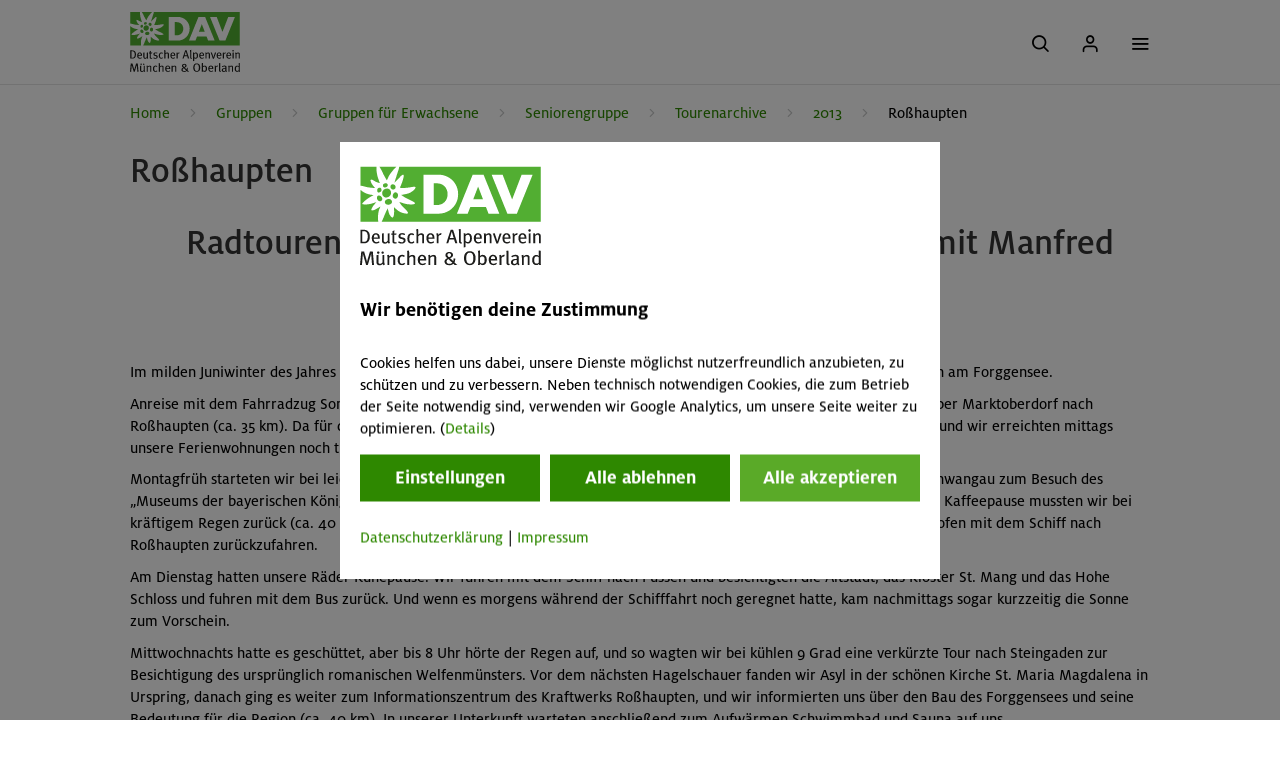

--- FILE ---
content_type: text/html; charset=UTF-8
request_url: https://www.alpenverein-muenchen-oberland.de/seniorengruppe/tourenarchive/2013/rosshaupten
body_size: 43582
content:
<!DOCTYPE HTML>

<html lang="de" class="not-ie test theme-default">
	
<head>
	<meta charset="utf-8">
	<title>
		Roßhaupten - Alpenverein München & Oberland
	</title>
	

	<link rel="preload" href="/arsv.1769000408/styles/css/std.css" as="style">

	
		<meta name="viewport" content="width=device-width, initial-scale=1.0">
	

	<script type="text/javascript" src="/arsv.1615811229/styles/js/libs/jquery/1.12.4/jquery-1.12.4.min.js"></script>

	<!-- lightbox includes -->
	
	
	<!-- END lightbox includes -->

	<script type="text/javascript">
		var $jq = jQuery.noConflict();
	</script>
	<script type="text/javascript" src="/arsv.1761741276/styles/js/libs/jquery-ui/1.10.4/jquery-ui-1.10.4.custom.min.js"></script>
	<script src="/arsv.1561640589/extras/modernizr/modernizr.custom.js"></script>

	<!-- Easy responsive tabs -->
	<script src="/arsv.1753970513/styles/js/libs/easyResponsiveTabs/v1/easyResponsiveTabs.js"></script>

	<!-- slick slider -->
	<script src="/arsv.1561640582/extras/DHTML/jQuery/plugins/slick/slick/slick-1.3.15.min.js"></script>
	<link rel="stylesheet" href="/arsv.1769000408/styles/css/slick.css">

	<!-- Responsive tables -->
	<script type="text/javascript" src="/arsv.1561640463/styles/js/responsive-tables.js"></script>

	<!-- SVG 4 everybody -->
	<!--<script type="text/javascript" src="/arsv.1561640462/styles/js/libs/svg4everybody/svg4everybody.ie8.min.js"></script>-->

	

	<!-- BEGIN AUTO HEAD.TAGS -->

	<!-- meta tags -->
	<meta name="currentTime" content="2026-01-22 - 15:51:39" >
	<meta http-equiv="Content-Type" content="text/html; charset=UTF-8" >
	<meta name="Keywords" http-equiv="Keywords" content="Roßhaupten,Roßhaupten" >
	<meta property="og:image" content="https://www.alpenverein-muenchen-oberland.de/uploads/images/ZRlCREeD4CXV15HL7Oo61A/img_2580_557x451.jpg" >
	<meta property="og:image:width" content="557" >
	<meta property="og:image:height" content="451" >
	<meta http-equiv="content-language" content="de" >
	<meta name="referrer" content="origin" >
	<meta name="ignoreCache" content="" >
	<meta name="duration_toCache" content="1275.07 ms" >
	<meta name="site_generation" content="F" >
	<meta name="cacheBehavior" content="cacheMiss" >
	<meta name="site_delivery" content="F" >
	<meta name="linkHREF" content="https://www.alpenverein-muenchen-oberland.de/?pageId=PHWXS0KsZgyWcFWAQKNI1Q" >
	<meta name="duration" content="1956.84 ms" >
	<meta name="cycleId" content="t0nvSvToai1ESpKKTVv0Rg" >
	<meta name="useGrid" content="1" >

	<!-- minifyAndCombine link tags -->

	<!-- link tags -->
	<link href="/arsv.1602054876/system/css/cookiesmanager.css" media="all" rel="stylesheet" type="text/css">
	<link href="/arsv.1561640581/extras/DHTML/jQuery/plugins/blueimp/css/blueimp-gallery.css" media="all" rel="stylesheet" type="text/css">
	<link rel="shortcut icon" href="/arsv.1761741275/styles/images/favicon.ico">
	<link href="/arsv.1761741275/styles/images/apple-touch-icon-196x196-precomposed.png" rel="apple-touch-icon" sizes="196x196">
	<link sizes="180x180" href="/arsv.1761741275/styles/images/apple-touch-icon-180x180-precomposed.png" rel="apple-touch-icon">
	<link sizes="152x152" rel="apple-touch-icon" href="/arsv.1761741275/styles/images/apple-touch-icon-152x152-precomposed.png">
	<link sizes="144x144" rel="apple-touch-icon" href="/arsv.1761741275/styles/images/apple-touch-icon-144x144-precomposed.png">
	<link sizes="120x120" rel="apple-touch-icon" href="/arsv.1761741275/styles/images/apple-touch-icon-120x120-precomposed.png">
	<link sizes="114x114" rel="apple-touch-icon" href="/arsv.1761741275/styles/images/apple-touch-icon-114x114-precomposed.png">
	<link rel="apple-touch-icon" href="/arsv.1761741275/styles/images/apple-touch-icon-76x76-precomposed.png" sizes="76x76">
	<link sizes="72x72" href="/arsv.1761741275/styles/images/apple-touch-icon-72x72-precomposed.png" rel="apple-touch-icon">
	<link sizes="57x57" rel="apple-touch-icon" href="/arsv.1761741275/styles/images/apple-touch-icon-57x57-precomposed.png">
	<link type="text/css" rel="stylesheet" href="/arsv.1624519487/styles/js/js_nd/Gallery/dav-gallery.css" media="all">
	<link rel="stylesheet" type="text/css" href="/arsv.1561640462/styles/js/libs/lightbox/css/blueimp-gallery-indicator.css" media="all">

	<!-- prescript tags -->

	<!-- jquery plugin tags -->

	<!-- minifyAndCombine script tags -->

	<!-- script tags -->
	<script src="/arsv.1750940434/system/js/CookiesManager/CookiesManager.min.js" type="text/javascript"></script>
	<script type="text/javascript" src="/arsv.1761741277/system/js/std.min.js"></script>
	<script type="text/javascript" src="/arsv.1769000409/styles/js/std.min.js"></script>
	<script type="text/javascript" src="/arsv.1561640627/externals/TinyMCE/www/jscripts/tiny_mce/plugins/media/js/embed.js"></script>
	<script src="/arsv.1561640607/system/js/evolution.js" type="text/javascript"></script>
	<script src="/arsv.1750940433/extras/DHTML/jQuery/plugins/blueimp/js/blueimp-gallery.js" type="text/javascript"></script>
	<script type="text/javascript" src="/arsv.1561640581/extras/DHTML/jQuery/plugins/blueimp/js/blueimp-helper.js"></script>
	<script type="text/javascript" src="/arsv.1561640581/extras/DHTML/jQuery/plugins/blueimp/js/jquery.blueimp-gallery.js"></script>
	<script type="text/javascript" src="/arsv.1769000409/styles/js/MyDav.min.js"></script>
	<script type="text/javascript" src="/arsv.1750940423/styles/js/js_nd/Gallery/dav-gallery.js"></script>
	<script src="/arsv.1671468494/styles/js/libs/table/table.js" type="text/javascript"></script>
	<script src="/arsv.1747299098/styles/js/js_nd/DavScrollForFixed.js" type="text/javascript"></script>
	<script type="text/javascript" src="/arsv.1608288081/styles/js/js_nd/Utility/MobileDetection.js"></script>
	<script src="/arsv.1608288081/styles/js/js_nd/Utility/Utility.js" type="text/javascript"></script>
	<script src="/arsv.1750940423/styles/js/js_nd/Navigation/components/Menu.js" type="text/javascript"></script>
	<script src="/arsv.1753970513/styles/js/js_nd/Navigation/Events.js" type="text/javascript"></script>
	<script src="/arsv.1750940423/styles/js/js_nd/Navigation/Navigation.js" type="text/javascript"></script>
	<script src="/arsv.1761741277/system/js/AdvForm.min.js" type="text/javascript"></script>
	<script src="/arsv.1561640459/styles/js/libs/jquery-inputmask/dist/jquery.inputmask.bundle.min.js" type="text/javascript"></script>
	<script src="/arsv.1750940421/styles/js/DavplusPerformanceManager.min.js" type="text/javascript"></script>

	<!-- event tags -->

	<!-- raw tags -->
	<script type="text/javascript">
			function getCookiesInformationProperty(propName) {
				var props = new Array();
				props["cookies_warning"] = "Cookies helfen uns dabei, unsere Dienste möglichst nutzerfreundlich anzubieten, zu schützen und zu verbessern. Neben technisch notwendigen Cookies, die zum Betrieb der Seite notwendig sind, verwenden wir Google Analytics, um unsere Seite weiter zu optimieren. ";
				props["cookies_continue_button"] = "ok";
				props["cookies_continue_no_button"] = "nein";
				props["cookies_continue_yes_button"] = "ja";
				props["cookies_continue_accept_all_button"] = "Alle akzeptieren";
				props["cookies_continue_deny_all_button"] = "Alle ablehnen";
				props["cookies_setting_button"] = "Einstellungen";
				props["cookies_moreinformation"] = "(<a target=\"_blank\" href=\"/datenschutzerklaerung#cookies\">Details</a>)";
				props["cookies_custom_popup"] = "1";
				props["header"] = "<div class=\"cHeader\"> <img id=\"cookieManagerLogo\" width=\"181\" height=\"108\" src=\"/styles/images/logo_davmo_c.svg\" alt=\"Logo Alpenverein München & Oberland – Cookie Banner\" /></a><h4>Wir benötigen deine Zustimmung</h4></div>";
				props["footer"] = "<div class=\"cFooter\"><a target=\"_blank\" href=\"/datenschutzerklaerung\">Datenschutzerklärung</a>&vert;	<a target=\"_blank\" href=\"/impressum\">Impressum</a></div>";
				props["isPhantomJs"] = "false";
				props["exception"] = "atEh4ejyG3vS9uzUTlJ92w, 1003";
				props["disableTrack"] = 1;
				props["acceptDaysValid"] = 365;
				props["declineDaysValid"] = -1;
				props["useFunctionality"] = 1;props["acceptFuncDaysValid"] = 10;
					props["declineFuncDaysValid"] = -1;props["statistics"] = ""; 
	return props[propName];
			}
			</script>
	<script type="text/javascript">
		function getWebguiProperty (propName) {
			var props = new Array();
			props["extrasURL"] = "/extras";
			props["pageId"] = "PHWXS0KsZgyWcFWAQKNI1Q";
			props["pageURL"] = "/seniorengruppe/tourenarchive/2013/rosshaupten";
			props["menuTitle"] = 'Roßhaupten';
			props["adminOn"] = "0";
			props["backendLanguage"] = "de";
			props["conceptionOn"] = "0";
			props["createWindowMethod"] = "popup";
			props["userInterface"] = "conventional";
			props["useGrid"] = 1;
			props["reloadOnLessonInLightboxClosed"] = 0;
			props["bequeathConfiguration"] = "";
			return props[propName];
		}
	</script>
	<style type="text/css">
		main.container:before { visibility: hidden; display:none;}
		
		
		
		
		
		
	</style>
		<script type="text/javascript">
		/* no user additional action */
	</script>
	<script type="text/javascript">
	ars.dav.embedDavExtrasContent = [];
	ars.dav.embedDavExtrasContent[0] = "[base64]";
	ars.dav.embedDavExtrasContent[1] = "[base64]";
	ars.dav.embedDavExtrasContent[2] = "[base64]";
	ars.dav.embedDavExtrasContent[3] = "[base64]";
	ars.dav.embedDavExtrasContent[4] = "[base64]";
	ars.dav.embedDavExtrasContent[5] = "[base64]";
	ars.dav.embedDavExtrasContent[6] = "[base64]";
	</script>
	<script type="text/javascript">var advMsg = [];advMsg["atleast_one_phonenumber"] = "Bitte gib mindestens eine Telefonnummer ein.";advMsg["check_fulfillconditions"] = "Bitte bestätige die Teilnahme-Voraussetzungen.";advMsg["field_required"] = "Bitte das Pflichtfeld ausfüllen.";advMsg["invalid_acceptance"] = "Bitte akzeptiere diese Bedingung.";advMsg["invalid_adress"] = "Dies ist keine gültige Adresse.";advMsg["invalid_age_booker"] = "Die Veranstaltung ist für deine Altersgruppe nicht geeignet. Du kannst an der Veranstaltung nicht selbst teilnehmen.";advMsg["invalid_age_participant"] = "Die Veranstaltung ist für deine Altersgruppe nicht geeignet. Du kannst diese*n Teilnehmer*in nicht zur Veranstaltung anmelden. Bitte entferne die/den Teilnehmer*in.";advMsg["invalid_bic"] = "Dies ist keine gültige BIC.";advMsg["invalid_birthday"] = "Bitte gib einen gültigen Geburtstag an/";advMsg["invalid_date"] = "Bitte gib ein gültiges Datum im Format TT.MM.JJJJ an. (z.B. 14.03.1985)";advMsg["invalid_email"] = "Dies ist keine gültige E-Mail-Adresse (Umlaute und Sonderzeichen sind nicht erlaubt)!";advMsg["invalid_file_selected"] = "Ungültige Dateiendung. Erlaubte Dateiendungen: .jpg, .jpeg, .pdf, .bmp, .tiff";advMsg["invalid_iban"] = "Dies ist keine gültige IBAN.";advMsg["invalid_maxChars"] = "Zu viele Zeichen.";advMsg["invalid_memberNoToSectionSelection"] = "Die angegebene Mitgliedsnummer passt nicht zur gewählten Sektion.";advMsg["invalid_membernumber"] = "Bitte gib eine gültige Mitgliedsnummer an. (11-stellig, nur Zahlen)";advMsg["invalid_memberother"] = "Die Mitgliedsnummer passt nicht zum Sektionsnamen.";advMsg["invalid_minChars"] = "Die Texteingabe (Mindestzeichenanzahl) ist zu kurz.";advMsg["invalid_no_file_selected"] = "Bitte eine Datei auswählen.";advMsg["invalid_no_option_selected"] = "Bitte wähle eine Option aus.";advMsg["invalid_numbers"] = "Bitte nur Zahlen ohne Komma oder sonstige Sonderzeichen eingeben!";advMsg["invalid_phonenumber"] = "Ungültige Telefonnummer. (Mindestens 8 Stellen; es sind nur Zahlen, (), -, / und Leerzeichen erlaubt.)";advMsg["invalid_postalcode"] = "Ungültige Postleitzahl.";advMsg["invalid_postcode"] = "Dies ist keine gültige Postleitzahl.";advMsg["invalid_section"] = "Ungültige Sektion.";advMsg["invalid_time"] = "Bitte gib eine gültige Uhrzeit im Format HH:MM an. (z.B. 12:05)";advMsg["invalid_username"] = "Die Eingabe enthält ungültige Sonderzeichen. Erlaubt sind folgende Zeichen: a-z A-Z 0-9 !?-_+,.@/()€";advMsg["membernumber_does_not_exist"] = "Diese Mitgliedsnummer existiert nicht.";advMsg["not_able_to_participate"] = "Die Veranstaltung ist für deine Altersgruppe nicht geeignet. Du kannst an der Veranstaltung nicht selbst teilnehmen.";advMsg["not_an_adult"] = "Du musst volljährig sein, um Rechnungsempfänger*in zu sein.";advMsg["section_nomatch"] = "Die Mitgliedsnummer passt nicht zum Sektionsnamen.";advMsg["wrong_memberdata"] = "Die Mitgliedsdaten stimmen nicht mit der Mitgliedsnummer überein. Bitte überprüfe Mitgliedsnummer, Vorname, Nachname und/oder Geburtsdatum.";</script>
	

	<!-- END AUTO HEAD.TAGS -->
	<!-- extensions to std.js -->
	

  <!-- HTML5 shim, for IE6-8 support of HTML5 elements -->
  <!--[if lt IE 9]>
    <script src="/extras/bootstrap/js/html5shiv.js"></script>
  <![endif]-->

	<script type="text/javascript" src="/arsv.1561640459/styles/js/libs/jquery-jscrollpane/2.0.19/jquery.jscrollpane.min.js"></script>

	

	<link rel="stylesheet" href="/arsv.1608288080/styles/css/jquery.jscrollpane.css">
	<link type="text/css" media="screen" rel="stylesheet" href="/arsv.1602054865/styles/css/responsive-tables.css" />
	<link rel="stylesheet" href="/arsv.1769000408/styles/css/std.css">

	<meta property="og:title" content="Roßhaupten">
	<meta property="og:description" content="">
	<meta property="og:type" content="website">
	<meta property="og:language" content="de_DE">

	<meta name="format-detection" content="telephone=no">

	

<script>
	if(ars.dav.PerformanceManager) {
		ars.dav.ga = new ars.dav.PerformanceManager(
			{
				trackingCode: 'GTM-5FRLDNK',
				flavor: 'gtm',
				debug: 0 > 0,
				enabled: 1 > 0,
				optOut: {
					pathNames: ["/datenschutzerklaerung"],
					linkClass: "disableAnalytics"
				},
				workMode: 'optInExt',
				trackingParameter: {
					
					'button-ausruestung-online-buchung': {
						eventCategory: 'Ausrüstungsbuchung',
						eventAction: 'Schritt \"-5a\" - auf Button \"Online-Buchung\"',
						eventLabel: '',
						eventValue: 0,
					},
					
					'button-ausruestung-pdf-buchung': {
						eventCategory: 'Ausrüstungsbuchung',
						eventAction: 'Schritt \"-5a\" - auf Button \"Reservierungsformular (PDF)\"',
						eventLabel: '',
						eventValue: 0,
					},
					
					'button-mitglied-werden': {
						eventCategory: 'Mitgliedschaftsaufnahme',
						eventAction: 'Schritt -1a \"Verein & Mitgliedschaft\"  Klick Button \"Mitglied werden\"',
						eventLabel: '',
						eventValue: 0,
					},
					
					'button-sv-zur-buchung': {
						eventCategory: 'SV-Hüttenbuchung',
						eventAction: 'Schritt \"0\" - Belegungsübersicht',
						eventLabel: '',
						eventValue: 0,
					},
					
					'edelweiss-alpinprogramm': {
						eventCategory: 'Veranstaltungsbuchung',
						eventAction: 'Schritt \"1a\" - Klick auf \"alpinprogramm\"',
						eventLabel: '',
						eventValue: 0,
					},
					
					'edelweiss-chalets': {
						eventCategory: 'Hütten',
						eventAction: 'Klick auf \"Hütten\"',
						eventLabel: '',
						eventValue: 0,
					},
					
					'edelweiss-equipment-booking': {
						eventCategory: 'Ausrüstungsbuchung',
						eventAction: 'Schritt \"1b\" - Klick auf \"Beratung & Verleih\"',
						eventLabel: '',
						eventValue: 0,
					},
					
					'edelweiss-events': {
						eventCategory: 'Events',
						eventAction: 'Klick auf \"Events\"',
						eventLabel: '',
						eventValue: 0,
					},
					
					'edelweiss-groups': {
						eventCategory: 'Gruppen',
						eventAction: 'Klick auf \"Gruppen\"',
						eventLabel: '',
						eventValue: 0,
					},
					
					'edelweiss-kids': {
						eventCategory: 'Kinder & Jugend',
						eventAction: 'Klick auf \"Kinder & Jugend\"',
						eventLabel: '',
						eventValue: 0,
					},
					
					'edelweiss-member-registration': {
						eventCategory: 'Mitgliedschaftsaufnahme',
						eventAction: 'Schritt \"1c\" - Klick auf \"Verein & Mitgliedschaft\"',
						eventLabel: '',
						eventValue: 0,
					},
					
					'edelweiss-mountaineering': {
						eventCategory: 'Bergsport',
						eventAction: 'Klick auf \"Bergsport\"',
						eventLabel: '',
						eventValue: 0,
					},
					
					'edelweiss-nature': {
						eventCategory: 'Natur & Umwelt',
						eventAction: 'Klick auf \"Natur & Umwelt\"',
						eventLabel: '',
						eventValue: 0,
					},
					
					'equipment-booking-backpack': {
						eventCategory: 'Ausrüstungsbuchung',
						eventAction: 'Schritt \"0\" - Rucksack',
						eventLabel: '',
						eventValue: 0,
					},
					
					'equipment-booking-backpack-remove-all-articles': {
						eventCategory: 'Ausrüstungsbuchung',
						eventAction: 'Schritt \"0\" - Rucksack',
						eventLabel: 'Alle Artikel entfernen',
						eventValue: 0,
					},
					
					'equipment-booking-backpack-remove-article': {
						eventCategory: 'Ausrüstungsbuchung',
						eventAction: 'Schritt \"0\" - Rucksack',
						eventLabel: 'Artikel entfernen',
						eventValue: 0,
					},
					
					'equipment-booking-book-now': {
						eventCategory: 'Ausrüstungsbuchung',
						eventAction: 'Schritt \"0\" - Rucksack',
						eventLabel: 'zur Buchung',
						eventValue: 0,
					},
					
					'equipment-booking-categories': {
						eventCategory: 'Ausrüstungsbuchung',
						eventAction: 'Schritt \"-4a\" - Ausrüstungsübersicht',
						eventLabel: '',
						eventValue: 0,
					},
					
					'equipment-booking-change-amount': {
						eventCategory: 'Ausrüstungsbuchung',
						eventAction: 'Schritt \"0\" - Rucksack',
						eventLabel: 'Mengenänderung',
						eventValue: 0,
					},
					
					'equipment-booking-continue': {
						eventCategory: 'Ausrüstungsbuchung',
						eventAction: 'Schritt \"0\" - Rucksack',
						eventLabel: 'Weiter reservieren',
						eventValue: 0,
					},
					
					'equipment-booking-rental-duration': {
						eventCategory: 'Ausrüstungsbuchung',
						eventAction: 'Schritt \"-1\" - Auswahl Mietzeitraum',
						eventLabel: '',
						eventValue: 0,
					},
					
					'equipment-booking-rental-duration-confirm': {
						eventCategory: 'Ausrüstungsbuchung',
						eventAction: 'Schritt \"-1\" - Auswahl Mietzeitraum -> Klick Button \"weiter\"',
						eventLabel: '',
						eventValue: 0,
					},
					
					'equipment-booking-search': {
						eventCategory: 'Ausrüstungsbuchung',
						eventAction: 'Gesucht in Ausrüstung',
						eventLabel: '',
						eventValue: 0,
					},
					
					'equipment-booking-select-article': {
						eventCategory: 'Ausrüstungsbuchung',
						eventAction: 'Schritt \"-2\"- Ausrüstungsgegenstand',
						eventLabel: 'Artikel gewählt',
						eventValue: 0,
					},
					
					'equipment-booking-select-category': {
						eventCategory: 'Ausrüstungsbuchung',
						eventAction: 'Schritt \"-4b\" - Ausrüstungsübersicht - Klick auf Kategorie',
						eventLabel: '',
						eventValue: 0,
					},
					
					'equipment-booking-select-member-status': {
						eventCategory: 'Ausrüstungsbuchung',
						eventAction: 'Schritt \"-1\" - Auswahl Mietzeitraum',
						eventLabel: 'Mitgliedsstatus',
						eventValue: 0,
					},
					
					'equipment-booking-select-size': {
						eventCategory: 'Ausrüstungsbuchung',
						eventAction: 'Schritt \"-3\" - Ausrüstungsübersicht - Unterkategorie - Klick Button \"Modell/Größe\"',
						eventLabel: '',
						eventValue: 0,
					},
					
					'equipment-booking-servicecenter': {
						eventCategory: 'Ausrüstungsbuchung',
						eventAction: 'Servicestelle gewählt',
						eventLabel: '[Servicestelle]',
						eventValue: 0,
					},
					
					'equipment-booking-step1': {
						eventCategory: 'Ausrüstungsbuchung',
						eventAction: 'Schritt 1/3 - Persönliche Daten',
						eventLabel: '',
						eventValue: 0,
					},
					
					'equipment-booking-step2': {
						eventCategory: 'Ausrüstungsbuchung',
						eventAction: 'Schritt 2/3 - Zahlung',
						eventLabel: '',
						eventValue: 0,
					},
					
					'equipment-booking-step3': {
						eventCategory: 'Ausrüstungsbuchung',
						eventAction: 'Schritt 3/3 - Zusammenfassung',
						eventLabel: '',
						eventValue: 0,
					},
					
					'equipment-booking-step4+1': {
						eventCategory: 'Ausrüstungsbuchung',
						eventAction: 'Schritt \"3+1\" - Bestätigung',
						eventLabel: '',
						eventValue: 0,
					},
					
					'equipment-booking-subcategory': {
						eventCategory: 'Ausrüstungsbuchung',
						eventAction: 'Schritt \"-3\" - Ausrüstungsübersicht - Unterkategorie',
						eventLabel: '',
						eventValue: 0,
					},
					
					'event-booking-filter': {
						eventCategory: 'Veranstaltungsbuchung',
						eventAction: 'Filter einstellen',
						eventLabel: '',
						eventValue: 0,
					},
					
					'event-booking-filter-apply': {
						eventCategory: 'Veranstaltungsbuchung',
						eventAction: 'Filter anwenden',
						eventLabel: '',
						eventValue: 0,
					},
					
					'event-booking-filter-clear': {
						eventCategory: 'Veranstaltungsbuchung',
						eventAction: 'Alle Filter zurücksetzen',
						eventLabel: '',
						eventValue: 0,
					},
					
					'event-booking-filter-close': {
						eventCategory: 'Veranstaltungsbuchung',
						eventAction: 'Filter schließen',
						eventLabel: '',
						eventValue: 0,
					},
					
					'event-booking-level3': {
						eventCategory: 'Veranstaltungsbuchung',
						eventAction: 'Schritt \"-1\" - Anzeige \"Veranstaltungen zu Level 3\"',
						eventLabel: '[Programm Level 3]',
						eventValue: 0,
					},
					
					'event-booking-search': {
						eventCategory: 'Veranstaltungsbuchung',
						eventAction: 'Suche in Veranstaltungen',
						eventLabel: '',
						eventValue: 0,
					},
					
					'event-booking-show-tour': {
						eventCategory: 'Veranstaltungsbuchung',
						eventAction: 'Schritt \"0\" - Anzeige einer Veranstaltung',
						eventLabel: '[VA-Code]',
						eventValue: 0,
					},
					
					'event-booking-step1': {
						eventCategory: 'Veranstaltungsbuchung',
						eventAction: 'Schritt 1/4 - Teilnehmerdaten',
						eventLabel: '[VA-Code]',
						eventValue: 0,
					},
					
					'event-booking-step2': {
						eventCategory: 'Veranstaltungsbuchung',
						eventAction: 'Schritt 2/4 - Ausrüstungsinfo',
						eventLabel: '[VA-Code]',
						eventValue: 0,
					},
					
					'event-booking-step3': {
						eventCategory: 'Veranstaltungsbuchung',
						eventAction: 'Schritt 3/4 - Zahlulng',
						eventLabel: '[VA-Code]',
						eventValue: 0,
					},
					
					'event-booking-step4': {
						eventCategory: 'Veranstaltungsbuchung',
						eventAction: 'Schritt 4/4 - Zusammenfassung',
						eventLabel: '[VA-Code]',
						eventValue: 0,
					},
					
					'event-booking-step4+1': {
						eventCategory: 'Veranstaltungsbuchung',
						eventAction: 'Schritt \"4+1\" - Bestätigung',
						eventLabel: '[VA-Code]',
						eventValue: 0,
					},
					
					'member-registration-page-view-step1': {
						eventCategory: 'Mitgliedschaftsaufnahme',
						eventAction: 'Schritt 1/4 - Mitgliedsdaten',
						eventLabel: '[TypMitgliedschaft]',
						eventValue: 0,
					},
					
					'member-registration-page-view-step2': {
						eventCategory: 'Mitgliedschaftsaufnahme',
						eventAction: 'Schritt 2/4 - Mitgliedsdaten',
						eventLabel: '[TypMitgliedschaft]',
						eventValue: 0,
					},
					
					'member-registration-page-view-step3': {
						eventCategory: 'Mitgliedschaftsaufnahme',
						eventAction: 'Schritt 3/4 - Mitgliedsdaten',
						eventLabel: '[TypMitgliedschaft]',
						eventValue: 0,
					},
					
					'member-registration-page-view-step4': {
						eventCategory: 'Mitgliedschaftsaufnahme',
						eventAction: 'Schritt 4/4 - Mitgliedsdaten',
						eventLabel: '[TypMitgliedschaft]',
						eventValue: 0,
					},
					
					'member-registration-page-view-step4+1': {
						eventCategory: 'Mitgliedschaftsaufnahme',
						eventAction: 'Schritt \"4+1\" - Mitgliedschaft abgeschlossen',
						eventLabel: '[TypMitgliedschaft]',
						eventValue: 0,
					},
					
					'mitgliedsantrag-als-pdf': {
						eventCategory: 'Mitgliedschaftsaufnahme',
						eventAction: 'Schritt 0 - Vorauswahl der Mitgliedschaftsart',
						eventLabel: '',
						eventValue: 0,
					},
					
					'my-alpenverein-forgotPassword': {
						eventCategory: '[event-category]',
						eventAction: 'Mein Alpenverein -> Klick Link \"Passwort vergessen\"',
						eventLabel: '',
						eventValue: 0,
					},
					
					'my-alpenverein-help': {
						eventCategory: '[event-category]',
						eventAction: 'Mein Alpenverein -> Klick Link \"Hilfe\"',
						eventLabel: '',
						eventValue: 0,
					},
					
					'my-alpenverein-login': {
						eventCategory: '[event-category]',
						eventAction: 'Mein Alpenverein -> Klick Button \"Login\"',
						eventLabel: '',
						eventValue: 0,
					},
					
					'my-alpenverein-member-other': {
						eventCategory: '[event-category]',
						eventAction: 'Mein Alpenverein -> Klick Button \"Mitglieder anderer Sektionen\"',
						eventLabel: '',
						eventValue: 0,
					},
					
					'my-alpenverein-my-alpenverein': {
						eventCategory: '[event-category]',
						eventAction: 'Mein Alpenverein -> Klick Button \"was ist Mein Alpenverein?\"',
						eventLabel: '',
						eventValue: 0,
					},
					
					'my-alpenverein-non-member': {
						eventCategory: '[event-category]',
						eventAction: 'Mein Alpenverein -> Klick Button \"Nichtmitglieder\"',
						eventLabel: '',
						eventValue: 0,
					},
					
					'my-alpenverein-non-member-wantmembership': {
						eventCategory: '[event-category]',
						eventAction: 'Mein Alpenverein -> Klick Link \"Nichtmitglied - jetzt Mitgliedschaft beantragen\"',
						eventLabel: '',
						eventValue: 0,
					},
					
					'my-alpenverein-registerDav': {
						eventCategory: '[event-category]',
						eventAction: 'Mein Alpenverein -> Klick Button \"Jetzt freischalten\"',
						eventLabel: '',
						eventValue: 0,
					},
					
					'my-alpenverein-without-my-alpenverein': {
						eventCategory: '[event-category]',
						eventAction: 'Mein Alpenverein -> Klick Button \"Plus-Mitglieder ohne »Mein Alpenverein«',
						eventLabel: '',
						eventValue: 0,
					},
					
					'self-catering-booking-step1': {
						eventCategory: 'SV-Hüttenbuchung',
						eventAction: 'Schritt 1/5 - Hüttenauswahl',
						eventLabel: '',
						eventValue: 0,
					},
					
					'self-catering-booking-step2': {
						eventCategory: 'SV-Hüttenbuchung',
						eventAction: 'Schritt 2/5 - Meine Daten',
						eventLabel: '[Hüttenname]',
						eventValue: 0,
					},
					
					'self-catering-booking-step3': {
						eventCategory: 'SV-Hüttenbuchung',
						eventAction: 'Schritt 3/5 - Gästeliste',
						eventLabel: '[Hüttenname]',
						eventValue: 0,
					},
					
					'self-catering-booking-step4': {
						eventCategory: 'SV-Hüttenbuchung',
						eventAction: 'Schritt 4/5 - Zahlung',
						eventLabel: '[Hüttenname]',
						eventValue: 0,
					},
					
					'self-catering-booking-step5': {
						eventCategory: 'SV-Hüttenbuchung',
						eventAction: 'Schritt 5/5 - Zusammenfassung',
						eventLabel: '[Hüttenname]',
						eventValue: 0,
					},
					
					'self-catering-booking-step5+1': {
						eventCategory: 'SV-Hüttenbuchung',
						eventAction: 'Schritt \"5+1\" - Bestätigung',
						eventLabel: '[Hüttenname]',
						eventValue: 0,
					},
					
				},
				marker: {
					
				}
			});
	} else {
		ars.dav.ga = {
			trackEvent: function (name, eventParams) { 
				if (eventParams && eventParams.hasOwnProperty('hitCallback') && eventParams.hitCallback) {
					eventParams.hitCallback();
				} 
			},
			trackElement: function ($element, eventParams) { 
				if (eventParams && eventParams.hasOwnProperty('hitCallback') && eventParams.hitCallback) {
					eventParams.hitCallback();
				} 
			}
		};
	}
</script>

</head>


	<body id="top" class="" data-event-category="" data-event-action="" data-event-label="" data-event-value="" data-track-page-view="">
		<nav><a href="#main" class="skip-link">Zum Hauptinhalt springen</a></nav>

		
				<div id="nd-a-searchform__overlay" class="nd-a-searchform__overlay"></div>
<div id="nd-o-header__overlay" class="nd-o-header__overlay"></div>

<nav class="nd-o-header navbar">
  
  <div class="container">
    
    	<div class="nd-o-header--logo">
    	  <a href="/">
    	    <img src="/arsv.1761741275/styles/images/logo_davmo_c.svg" alt="Logo Alpenverein München & Oberland - Home">
    	  </a>
    	</div>

    	
        <div class="nd-o-header__navigation">

            <ul class="nd-o-header__navigation__box">

            

                
                    
                    
                    
                

                <li data-id="5T0K0Nk5SDYCyidQzmivNA" class="list_level1">
                    <div class=" level1">

                            <a class="js-gaTrackClick" href="/mitgliedschaft" data-event-category="Mitgliedschaftsaufnahme" data-event-action="Schritt &quot;-1b&quot; - Navigation &quot;Mitgliedschaft&quot;"
                            data-event-label="" data-event-value="0">
                                Mitgliedschaft
                            </a>


                    
                    

                    
            

                
                    
                            <!-- Show the toggle button for the parent element -->
                        </div>
                       <ul><div class="container">
                    
                    
                    
                

                <li data-id="lF1O0k11dPrMjPber20aUA" class="list_level2">
                    <div class=" level2">

                            <a class="js-gaTrackClick" href="/mitgliedschaft/mitgliedschaft-abschliessen" data-event-category="Mitgliedschaftsaufnahme" data-event-action="Schritt &quot;-2a&quot; - Navigation &quot;Mitgliedschaft abschließen&quot;"
                            data-event-label="" data-event-value="0">
                                Mitglied werden
                            </a>


                    
                    

                    
            

                

                <li data-id="mb0ETpKC3ZvpNswZK6bk7g" class="list_level2">
                    <div class=" level2">

                            <a class="js-gaTrackClick" href="/mitgliedschaft/vorteile-leistungen" data-event-category="Mitgliedschaftsaufnahme" data-event-action="Schritt &quot;-1b&quot; - Navigation &quot;Mitgliedschaft&quot;"
                            data-event-label="" data-event-value="0">
                                Vorteile & Leistungen
                            </a>


                    
                    

                    
            

                

                <li data-id="pbiGBPJv9y5vX6MbkNyvmg" class="list_level2">
                    <div class=" level2">

                            <a class="" href="/mitgliedschaft/mitgliedsbeitraege" data-event-category="" data-event-action=""
                            data-event-label="" data-event-value="0">
                                Mitgliedsbeiträge
                            </a>


                    
                    

                    
            

                

                <li data-id="FGmgtZGWUZlFroS2fb3AWA" class="list_level2">
                    <div class=" level2">

                            <a class="" href="/mitgliedschaft/dav-versicherung" data-event-category="" data-event-action=""
                            data-event-label="" data-event-value="0">
                                DAV Versicherungsschutz
                            </a>


                    
                    

                    
            

                

                <li data-id="FZVKc1hPCoBk08A3Cr31Sw" class="list_level2">
                    <div class=" level2">

                            <a class="" href="/mitgliedschaft/bergfreude-weitergeben-mitglied-werben" data-event-category="" data-event-action=""
                            data-event-label="" data-event-value="0">
                                Bergfreude weitergeben – Mitglied werben
                            </a>


                    
                    

                    
            

                

                <li data-id="TCTwfJeBypi3ib5r8GmhYQ" class="list_level2">
                    <div class=" level2">

                            <a class="" href="/mitgliedschaft/geschenk-mitgliedschaft" data-event-category="" data-event-action=""
                            data-event-label="" data-event-value="0">
                                Geschenk-Mitgliedschaft
                            </a>


                    
                    

                    
            

                

                <li data-id="KO9UFVtJ0SPYOEAkOmoPmw" class="list_level2">
                    <div class=" level2">

                            <a class="js-gaTrackClick" href="/mitgliedschaft/login-mein-alpenverein" data-event-category="Mitgliedschaftsaufnahme" data-event-action="Schritt &quot;-1b&quot; - Navigation &quot;Mitgliedschaft&quot;"
                            data-event-label="" data-event-value="0">
                                Mein Alpenverein
                            </a>


                    
                    

                    
            

                
                    
                    
                            <!-- Show the toggle button for the parent element -->
                         </div>
                        <ul>
                    
                    
                

                <li data-id="Mh7QYFZXP43oYJoUFlLMjQ" class=" list_level3">
                    <div class=" level3">

                            <a class="" href="/mitgliedschaft/meinalpenverein" data-event-category="" data-event-action=""
                            data-event-label="" data-event-value="0">
                                Was ist Mein Alpenverein?
                            </a>


                    </div></li>
                    

                    
                        
                            </ul>
                            </li>
                        
                    
            

                

                <li data-id="I25jgXAernnK4ws208xETA" class="list_level2">
                    <div class=" level2">

                            <a class="js-gaTrackClick" href="/mitgliedschaft/mein-alpenverein-app" data-event-category="Mitgliedschaftsaufnahme" data-event-action="Schritt &quot;-1b&quot; - Navigation &quot;Mitgliedschaft&quot;"
                            data-event-label="" data-event-value="0">
                                App Mein DAV+
                            </a>


                    
                    

                    
            

                

                <li data-id="bS7J3UqlOk1XCJjPR1jZwA" class="list_level2"style="display:block;">
                    <div class=" level2">

                            <a class="" href="/mitgliedschaft/kuendigung" data-event-category="" data-event-action=""
                            data-event-label="" data-event-value="0">
                                Kündigung
                            </a>


                    
                    

                    
                        
                            </ul>
                            </li>
                        
                    
            

                

                <li data-id="xRQLH00xJojb8LFZ1j0KWg" class="list_level1">
                    <div class=" level1">

                            <a class="" href="/mitgliederservice" data-event-category="" data-event-action=""
                            data-event-label="" data-event-value="0">
                                Beratung & Verleih
                            </a>


                    
                    

                    
            

                
                    
                            <!-- Show the toggle button for the parent element -->
                        </div>
                       <ul><div class="container">
                    
                    
                    
                

                <li data-id="fvRZXAOsBlXGhXWu2AWcoQ" class="list_level2">
                    <div class=" level2">

                            <a class="" href="/dav-ausruestungsverleih-in-muenchen" data-event-category="" data-event-action=""
                            data-event-label="" data-event-value="0">
                                Ausrüstungsverleih
                            </a>


                    
                    

                    
            

                
                    
                    
                            <!-- Show the toggle button for the parent element -->
                         </div>
                        <ul>
                    
                    
                

                <li data-id="VrSjTe8hQ5GVvuZHOVrWKg" class=" list_level3">
                    <div class=" level3">

                            <a class="js-gaTrackClick" href="/dav-ausruestungsverleih-in-muenchen/online-buchung" data-event-category="Ausrüstungsbuchung" data-event-action="Schritt &quot;-5b&quot; - Navigation &quot;Online-Buchung&quot;"
                            data-event-label="" data-event-value="0">
                                Online-Buchung
                            </a>


                    </div></li>
                    

                    
            

                

                <li data-id="dtVlmufngRGIEDpbVWrWUw" class=" list_level3">
                    <div class=" level3">

                            <a class="" href="/dav-ausruestungsverleih-in-muenchen/dav-packlisten" data-event-category="" data-event-action=""
                            data-event-label="" data-event-value="0">
                                DAV-Packlisten
                            </a>


                    </div></li>
                    

                    
                        
                            </ul>
                            </li>
                        
                    
            

                

                <li data-id="gUu8Ex3QY31zRxOzQ7wEZA" class="list_level2">
                    <div class=" level2">

                            <a class="" href="/leihbibliothek-karten-fuehrer" data-event-category="" data-event-action=""
                            data-event-label="" data-event-value="0">
                                Leihbibliothek
                            </a>


                    
                    

                    
            

                

                <li data-id="dpYExxH1UwszZpVCI28qXg" class="list_level2">
                    <div class=" level2">

                            <a class="" href="/mitgliederservice/servicestellen-standorte-kontakt-oeffnungszeiten" data-event-category="" data-event-action=""
                            data-event-label="" data-event-value="0">
                                Servicestellen
                            </a>


                    
                    

                    
            

                

                <li data-id="cdKsKK4X78GCui1W3Ci0aA" class="list_level2">
                    <div class=" level2">

                            <a class="" href="/mitgliederservice/alpine-beratung-dav/tourentipps" data-event-category="" data-event-action=""
                            data-event-label="" data-event-value="0">
                                Tourentipps
                            </a>


                    
                    

                    
            

                
                    
                    
                            <!-- Show the toggle button for the parent element -->
                         </div>
                        <ul>
                    
                    
                

                <li data-id="tTcLgr7fS4im64EgDZuRnQ" class=" list_level3">
                    <div class=" level3">

                            <a class="" href="/mitgliederservice/alpine-beratung-dav/tourentipps/tour-der-woche" data-event-category="" data-event-action=""
                            data-event-label="" data-event-value="0">
                                Tour der Woche: Schneeschuhwanderung auf die Hochthörlen (1587 m)
                            </a>


                    </div></li>
                    

                    
            

                

                <li data-id="b99iV4OidFzo97iOiCnScA" class=" list_level3">
                    <div class=" level3">

                            <a class="" href="/mitgliederservice/alpine-beratung-dav/tourentipps/tourenlisten" data-event-category="" data-event-action=""
                            data-event-label="" data-event-value="0">
                                Tourenlisten
                            </a>


                    </div></li>
                    

                    
                        
                            </ul>
                            </li>
                        
                    
            

                

                <li data-id="egwapd09yQ1MtlJER09dOw" class="list_level2">
                    <div class=" level2">

                            <a class="" href="/mitgliederservice/alpine-beratung-dav" data-event-category="" data-event-action=""
                            data-event-label="" data-event-value="0">
                                Alpine Beratung
                            </a>


                    
                    

                    
            

                
                    
                    
                            <!-- Show the toggle button for the parent element -->
                         </div>
                        <ul>
                    
                    
                

                <li data-id="1089" class=" list_level3">
                    <div class=" level3">

                            <a class="" href="/mitgliederservice/alpine-beratung-dav/wetter-lawinenlagebericht" data-event-category="" data-event-action=""
                            data-event-label="" data-event-value="0">
                                Alpenwetter & Lawinenlageberichte
                            </a>


                    </div></li>
                    

                    
            

                

                <li data-id="kdnFTBpca04Jh80LLUvn1Q" class=" list_level3">
                    <div class=" level3">

                            <a class="" href="/mitgliederservice/alpine-beratung-dav/individuelle-tourenberatung" data-event-category="" data-event-action=""
                            data-event-label="" data-event-value="0">
                                Individuelle Tourenberatung
                            </a>


                    </div></li>
                    

                    
            

                

                <li data-id="I1ID0DbQu3mo1eiU2bwg5Q" class=" list_level3">
                    <div class=" level3">

                            <a class="" href="/mitgliederservice/alpine-beratung-dav/individuelle-huettenberatung" data-event-category="" data-event-action=""
                            data-event-label="" data-event-value="0">
                                Individuelle Hüttenberatung
                            </a>


                    </div></li>
                    

                    
            

                

                <li data-id="0H01S3mmj2EPQTVr70QtvQ" class=" list_level3">
                    <div class=" level3">

                            <a class="" href="/mitgliederservice/alpine-beratung-dav/erste-hilfe-am-berg" data-event-category="" data-event-action=""
                            data-event-label="" data-event-value="0">
                                Erste Hilfe am Berg
                            </a>


                    </div></li>
                    

                    
                        
                            </ul>
                            </li>
                        
                    
            

                

                <li data-id="1081" class="list_level2">
                    <div class=" level2">

                            <a class="" href="/cityshop" data-event-category="" data-event-action=""
                            data-event-label="" data-event-value="0">
                                DAV City-Shop
                            </a>


                    
                    

                    
            

                

                <li data-id="pGVvcrBAqKOpNeDcKV81ew" class="list_level2">
                    <div class=" level2">

                            <a class="" href="/schwarzes-brett" data-event-category="" data-event-action=""
                            data-event-label="" data-event-value="0">
                                Schwarzes Brett
                            </a>


                    
                    

                    
                        
                            </ul>
                            </li>
                        
                    
            

                

                <li data-id="bHNtDoEBinLEBoimIxbCxQ" class="list_level1">
                    <div class=" level1">

                            <a class="js-gaTrackClick" href="/huetten" data-event-category="Hütten" data-event-action="Navigation Hütten"
                            data-event-label="" data-event-value="0">
                                Hütten
                            </a>


                    
                    

                    
            

                
                    
                            <!-- Show the toggle button for the parent element -->
                        </div>
                       <ul><div class="container">
                    
                    
                    
                

                <li data-id="nENHu00p0LuxyWvFG297GQ" class="list_level2">
                    <div class=" level2">

                            <a class="" href="/huetten/alpenvereinshuetten" data-event-category="" data-event-action=""
                            data-event-label="" data-event-value="0">
                                Bewirtschaftete Hütten
                            </a>


                    
                    

                    
            

                
                    
                    
                            <!-- Show the toggle button for the parent element -->
                         </div>
                        <ul>
                    
                    
                

                <li data-id="QMUW09nAJdeiYbyWELJLvQ" class=" list_level3">
                    <div class=" level3">

                            <a class="" href="/huetten/alpenvereinshuetten/albert-link-huette" data-event-category="" data-event-action=""
                            data-event-label="" data-event-value="0">
                                Albert-Link-Hütte
                            </a>


                    </div></li>
                    

                    
            

                

                <li data-id="o9Vky7cqiMtZCrwAUiNUIw" class=" list_level3">
                    <div class=" level3">

                            <a class="" href="/huetten/alpenvereinshuetten/falkenhuette" data-event-category="" data-event-action=""
                            data-event-label="" data-event-value="0">
                                Falkenhütte
                            </a>


                    </div></li>
                    

                    
            

                

                <li data-id="lSXUXltFSQDJ8S9BoSLzjw" class=" list_level3">
                    <div class=" level3">

                            <a class="" href="/huetten/alpenvereinshuetten/heinrich-schwaiger-haus" data-event-category="" data-event-action=""
                            data-event-label="" data-event-value="0">
                                Heinrich-Schwaiger-Haus
                            </a>


                    </div></li>
                    

                    
            

                

                <li data-id="Z0gPRXswkNMz775s8E96FQ" class=" list_level3">
                    <div class=" level3">

                            <a class="" href="/huetten/alpenvereinshuetten/hoellentalangerhuette" data-event-category="" data-event-action=""
                            data-event-label="" data-event-value="0">
                                Höllentalangerhütte
                            </a>


                    </div></li>
                    

                    
            

                

                <li data-id="y9J2nUIX7towvvHx1syDPQ" class=" list_level3">
                    <div class=" level3">

                            <a class="" href="/huetten/alpenvereinshuetten/johannishuette" data-event-category="" data-event-action=""
                            data-event-label="" data-event-value="0">
                                Johannishütte
                            </a>


                    </div></li>
                    

                    
            

                

                <li data-id="Psf0Ofpp2CSkSYZ9yxR8rA" class=" list_level3">
                    <div class=" level3">

                            <a class="" href="/huetten/alpenvereinshuetten/knorrhuette" data-event-category="" data-event-action=""
                            data-event-label="" data-event-value="0">
                                Knorrhütte
                            </a>


                    </div></li>
                    

                    
            

                

                <li data-id="cFLHmGtbO59Z3DDRZ5aKFg" class=" list_level3">
                    <div class=" level3">

                            <a class="" href="/huetten/alpenvereinshuetten/lamsenjochhuette" data-event-category="" data-event-action=""
                            data-event-label="" data-event-value="0">
                                Lamsenjochhütte
                            </a>


                    </div></li>
                    

                    
            

                

                <li data-id="1N1eNNCTUjXrpX4hAsKizQ" class=" list_level3">
                    <div class=" level3">

                            <a class="" href="/huetten/alpenvereinshuetten/oberlandhuette" data-event-category="" data-event-action=""
                            data-event-label="" data-event-value="0">
                                Oberlandhütte
                            </a>


                    </div></li>
                    

                    
            

                

                <li data-id="j07qh1a8x0g1GmuGjAg7gg" class=" list_level3">
                    <div class=" level3">

                            <a class="" href="/huetten/alpenvereinshuetten/reintalangerhuette" data-event-category="" data-event-action=""
                            data-event-label="" data-event-value="0">
                                Reintalangerhütte
                            </a>


                    </div></li>
                    

                    
            

                

                <li data-id="2v1Zl66KnrktEi3Io02l5A" class=" list_level3">
                    <div class=" level3">

                            <a class="" href="/huetten/alpenvereinshuetten/riesenhuette" data-event-category="" data-event-action=""
                            data-event-label="" data-event-value="0">
                                Riesenhütte
                            </a>


                    </div></li>
                    

                    
            

                

                <li data-id="AYiAL6pOcVDMC28DtP3Tiw" class=" list_level3">
                    <div class=" level3">

                            <a class="" href="/huetten/alpenvereinshuetten/schoenfeldhuette" data-event-category="" data-event-action=""
                            data-event-label="" data-event-value="0">
                                Schönfeldhütte
                            </a>


                    </div></li>
                    

                    
            

                

                <li data-id="uFTPbF8ZM0y9B1G0TowGyQ" class=" list_level3">
                    <div class=" level3">

                            <a class="" href="/huetten/alpenvereinshuetten/stuedlhuette" data-event-category="" data-event-action=""
                            data-event-label="" data-event-value="0">
                                Stüdlhütte
                            </a>


                    </div></li>
                    

                    
            

                

                <li data-id="OaZRaBzsHZ598PRI610hyA" class=" list_level3">
                    <div class=" level3">

                            <a class="" href="/taubensteinhaus" data-event-category="" data-event-action=""
                            data-event-label="" data-event-value="0">
                                Taubensteinhaus
                            </a>


                    </div></li>
                    

                    
            

                

                <li data-id="Ph02s4i5oxRKt2Ozxwtvkg" class=" list_level3">
                    <div class=" level3">

                            <a class="" href="/huetten/alpenvereinshuetten/taschachhaus" data-event-category="" data-event-action=""
                            data-event-label="" data-event-value="0">
                                Taschachhaus
                            </a>


                    </div></li>
                    

                    
            

                

                <li data-id="AEl93pq6wk6WZZVrogXMxw" class=" list_level3">
                    <div class=" level3">

                            <a class="" href="/huetten/alpenvereinshuetten/vorderkaiserfeldenhuette" data-event-category="" data-event-action=""
                            data-event-label="" data-event-value="0">
                                Vorderkaiserfeldenhütte
                            </a>


                    </div></li>
                    

                    
            

                

                <li data-id="77O4pPRUY8nJxDcvOtUrSA" class=" list_level3">
                    <div class=" level3">

                            <a class="" href="/huetten/alpenvereinshuetten/watzmannhaus" data-event-category="" data-event-action=""
                            data-event-label="" data-event-value="0">
                                Watzmannhaus
                            </a>


                    </div></li>
                    

                    
            

                

                <li data-id="2xI0yU1o1GL0UN2XxvIKCw" class=" list_level3">
                    <div class=" level3">

                            <a class="" href="/huetten/alpenvereinshuetten/freie-uebernachtungsplaetze-auf-huetten" data-event-category="" data-event-action=""
                            data-event-label="" data-event-value="0">
                                Belegungsübersicht 
                            </a>


                    </div></li>
                    

                    
                        
                            </ul>
                            </li>
                        
                    
            

                

                <li data-id="Rtas4iA1Hqq7PV51CELE8w" class="list_level2">
                    <div class=" level2">

                            <a class="" href="/selbstversorgerhuetten" data-event-category="" data-event-action=""
                            data-event-label="" data-event-value="">
                                Selbstversorgerhütten
                            </a>


                    
                    

                    
            

                
                    
                    
                            <!-- Show the toggle button for the parent element -->
                         </div>
                        <ul>
                    
                    
                

                <li data-id="9O4dd0LBoKC6zY700sYhXg" class=" list_level3">
                    <div class=" level3">

                            <a class="" href="/alplhaus" data-event-category="" data-event-action=""
                            data-event-label="" data-event-value="">
                                Alplhaus
                            </a>


                    </div></li>
                    

                    
            

                

                <li data-id="0zynvRKPIsBnRxO3XyF0Ug" class=" list_level3">
                    <div class=" level3">

                            <a class="" href="/aste-reitbichl" data-event-category="" data-event-action=""
                            data-event-label="" data-event-value="">
                                Aste Reitbichl
                            </a>


                    </div></li>
                    

                    
            

                

                <li data-id="tOWz2E2io9AJ6XnVMDEL7w" class=" list_level3">
                    <div class=" level3">

                            <a class="" href="/bayerische-wildalm" data-event-category="" data-event-action=""
                            data-event-label="" data-event-value="">
                                Bayerische Wildalm
                            </a>


                    </div></li>
                    

                    
            

                

                <li data-id="0m4u7ylNI2Q0Q04T5JTnkw" class=" list_level3">
                    <div class=" level3">

                            <a class="" href="/blankensteinhuette" data-event-category="" data-event-action=""
                            data-event-label="" data-event-value="0">
                                Blankensteinhütte
                            </a>


                    </div></li>
                    

                    
            

                

                <li data-id="8jGcpyURhZVnL0DhswGyqg" class=" list_level3">
                    <div class=" level3">

                            <a class="" href="/bergerhuette" data-event-category="" data-event-action=""
                            data-event-label="" data-event-value="">
                                Dr.-Erich-Berger-Hütte
                            </a>


                    </div></li>
                    

                    
            

                

                <li data-id="iQUKuf303RpvP6hO08MGVA" class=" list_level3">
                    <div class=" level3">

                            <a class="" href="/gruendhuette" data-event-category="" data-event-action=""
                            data-event-label="" data-event-value="">
                                Gründhütte
                            </a>


                    </div></li>
                    

                    
            

                

                <li data-id="J972u94rCP8EfpEakMN1pQ" class=" list_level3">
                    <div class=" level3">

                            <a class="" href="/gumpertsbergerhuette" data-event-category="" data-event-action=""
                            data-event-label="" data-event-value="">
                                Gumpertsbergerhütte
                            </a>


                    </div></li>
                    

                    
            

                

                <li data-id="S1RWyyLLqZ00iR1wmmKTng" class=" list_level3">
                    <div class=" level3">

                            <a class="" href="/haus-hammer" data-event-category="" data-event-action=""
                            data-event-label="" data-event-value="0">
                                DAV-Haus Hammer
                            </a>


                    </div></li>
                    

                    
            

                

                <li data-id="SeY8k75vkVoZ6gZwBNlPyA" class=" list_level3">
                    <div class=" level3">

                            <a class="" href="/huette-hammer" data-event-category="" data-event-action=""
                            data-event-label="" data-event-value="0">
                                Hütte Hammer
                            </a>


                    </div></li>
                    

                    
            

                

                <li data-id="vJ4hBXXJYxYSl1wulYxzEw" class=" list_level3">
                    <div class=" level3">

                            <a class="" href="/haunleiten" data-event-category="" data-event-action=""
                            data-event-label="" data-event-value="0">
                                Haunleiten
                            </a>


                    </div></li>
                    

                    
            

                

                <li data-id="7W0P6owtPH5ylqfi0y6XAQ" class=" list_level3">
                    <div class=" level3">

                            <a class="" href="/jubilaeumsgrathuette" data-event-category="" data-event-action=""
                            data-event-label="" data-event-value="">
                                Jubiläumsgrathütte
                            </a>


                    </div></li>
                    

                    
            

                

                <li data-id="d1Qe0AM0mJR0ba60bDAxXA" class=" list_level3">
                    <div class=" level3">

                            <a class="" href="/kampenwandhuette" data-event-category="" data-event-action=""
                            data-event-label="" data-event-value="">
                                Kampenwandhütte
                            </a>


                    </div></li>
                    

                    
            

                

                <li data-id="tUbWHOrkkeW8Bjdi1Y11Og" class=" list_level3">
                    <div class=" level3">

                            <a class="" href="/huetten/alpenvereinshuetten/muenchner-haus" data-event-category="" data-event-action=""
                            data-event-label="" data-event-value="0">
                                Münchner Haus
                            </a>


                    </div></li>
                    

                    
            

                

                <li data-id="6NShj3njgwlc1bdk0Dy3gw" class=" list_level3">
                    <div class=" level3">

                            <a class="" href="/selbstversorgerhuetten/probstalm" data-event-category="" data-event-action=""
                            data-event-label="" data-event-value="0">
                                Probstalm
                            </a>


                    </div></li>
                    

                    
            

                

                <li data-id="KIP5rOP71x9QaZMxNRV2hg" class=" list_level3">
                    <div class=" level3">

                            <a class="" href="/reitbichlhuette" data-event-category="" data-event-action=""
                            data-event-label="" data-event-value="">
                                Reitbichlhütte
                            </a>


                    </div></li>
                    

                    
            

                

                <li data-id="SWDnA1DM3NrTWGiV3A85Ig" class=" list_level3">
                    <div class=" level3">

                            <a class="" href="/selbstversorgerhuetten/rieplalmhuette" data-event-category="" data-event-action=""
                            data-event-label="" data-event-value="0">
                                Rieplalmhütte
                            </a>


                    </div></li>
                    

                    
            

                

                <li data-id="KtS2pX0R5ok600qrlcoCuQ" class=" list_level3">
                    <div class=" level3">

                            <a class="" href="/siglhuette" data-event-category="" data-event-action=""
                            data-event-label="" data-event-value="0">
                                Siglhütte
                            </a>


                    </div></li>
                    

                    
            

                

                <li data-id="sQOtabfOofaPU1ofh7EFXw" class=" list_level3">
                    <div class=" level3">

                            <a class="" href="/sonnleitnerhuette" data-event-category="" data-event-action=""
                            data-event-label="" data-event-value="">
                                Sonnleitnerhütte
                            </a>


                    </div></li>
                    

                    
            

                

                <li data-id="9oRusR7dLK1ii1CaszFmsQ" class=" list_level3">
                    <div class=" level3">

                            <a class="" href="/selbstversorgerhuetten/haus-spitzingsee" data-event-category="" data-event-action=""
                            data-event-label="" data-event-value="0">
                                DAV-Haus Spitzingsee
                            </a>


                    </div></li>
                    

                    
            

                

                <li data-id="U0DRMkVm8c4trlbhLN5giA" class=" list_level3">
                    <div class=" level3">

                            <a class="" href="/troegelhuette" data-event-category="" data-event-action=""
                            data-event-label="" data-event-value="">
                                Trögelhütte
                            </a>


                    </div></li>
                    

                    
            

                

                <li data-id="B0bVYgknPEIA40dkRlLzyQ" class=" list_level3">
                    <div class=" level3">

                            <a class="" href="/waxensteinhuette" data-event-category="" data-event-action=""
                            data-event-label="" data-event-value="">
                                Waxensteinhütte
                            </a>


                    </div></li>
                    

                    
            

                

                <li data-id="QrNNiuXfPMh3kPUNo1bVcw" class=" list_level3">
                    <div class=" level3">

                            <a class="" href="/winkelalm" data-event-category="" data-event-action=""
                            data-event-label="" data-event-value="">
                                Winkelalm
                            </a>


                    </div></li>
                    

                    
            

                

                <li data-id="2yTYuslKgnTb9v4r18IPcw" class=" list_level3">
                    <div class=" level3">

                            <a class="" href="/winklmoosalm" data-event-category="" data-event-action=""
                            data-event-label="" data-event-value="">
                                Winklmoosalm
                            </a>


                    </div></li>
                    

                    
            

                

                <li data-id="7VnDFREGqc4Wovxt0pO30Q" class=" list_level3">
                    <div class=" level3">

                            <a class="" href="/winklmooshuette" data-event-category="" data-event-action=""
                            data-event-label="" data-event-value="">
                                Winklmooshütte
                            </a>


                    </div></li>
                    

                    
                        
                            </ul>
                            </li>
                        
                    
            

                

                <li data-id="1030" class="list_level2">
                    <div class=" level2">

                            <a class="" href="/huettentrekking" data-event-category="" data-event-action=""
                            data-event-label="" data-event-value="0">
                                Hüttentrekking und -biking
                            </a>


                    
                    

                    
            

                
                    
                    
                            <!-- Show the toggle button for the parent element -->
                         </div>
                        <ul>
                    
                    
                

                <li data-id="NOiSe1pahT7fsalY1VShFQ" class=" list_level3">
                    <div class=" level3">

                            <a class="" href="/huettentrekking/drei-seen-tour" data-event-category="" data-event-action=""
                            data-event-label="" data-event-value="0">
                                Drei-Seen-Tour
                            </a>


                    </div></li>
                    

                    
            

                

                <li data-id="umf8TujZ2M7zhoN9KrzlXA" class=" list_level3">
                    <div class=" level3">

                            <a class="" href="/huettentrekking/kaisertour" data-event-category="" data-event-action=""
                            data-event-label="" data-event-value="0">
                                Kaisertour
                            </a>


                    </div></li>
                    

                    
            

                

                <li data-id="m1AHW2JvDuoBCJggZQOgeQ" class=" list_level3">
                    <div class=" level3">

                            <a class="" href="/karwendeltour" data-event-category="" data-event-action=""
                            data-event-label="" data-event-value="">
                                Karwendeltour
                            </a>


                    </div></li>
                    

                    
            

                

                <li data-id="rJ3BJ4y1NfEoRBlHhJLXuw" class=" list_level3">
                    <div class=" level3">

                            <a class="" href="/huettentrekking/watzmanntour" data-event-category="" data-event-action=""
                            data-event-label="" data-event-value="0">
                                Watzmanntour
                            </a>


                    </div></li>
                    

                    
            

                

                <li data-id="wvcT6icsxBFWOFKZKqlFtw" class=" list_level3">
                    <div class=" level3">

                            <a class="" href="/huettentrekking/zugspitztour" data-event-category="" data-event-action=""
                            data-event-label="" data-event-value="0">
                                Zugspitztour
                            </a>


                    </div></li>
                    

                    
            

                

                <li data-id="TUsGzeliSjfQU5k9bO9Dng" class=" list_level3">
                    <div class=" level3">

                            <a class="" href="/huettentrekking/pitztaltour-pitztaler-gletscherrunde" data-event-category="" data-event-action=""
                            data-event-label="" data-event-value="0">
                                Pitztaltour – Pitztaler Gletscherrunde
                            </a>


                    </div></li>
                    

                    
            

                

                <li data-id="CxLfjq81Mrbg1sHS9zlGSg" class=" list_level3">
                    <div class=" level3">

                            <a class="" href="/huettentrekking/venedigertour" data-event-category="" data-event-action=""
                            data-event-label="" data-event-value="0">
                                Venedigertour
                            </a>


                    </div></li>
                    

                    
            

                

                <li data-id="Coocl2M59PvEqanTmfMIGg" class=" list_level3">
                    <div class=" level3">

                            <a class="" href="/huettentrekking/tauerntour" data-event-category="" data-event-action=""
                            data-event-label="" data-event-value="0">
                                Tauerntour
                            </a>


                    </div></li>
                    

                    
            

                

                <li data-id="M2cFyyWS1H1OnhSNDFJBig" class=" list_level3">
                    <div class=" level3">

                            <a class="" href="/huettentrekking/bayern-und-karwendeltour-bike" data-event-category="" data-event-action=""
                            data-event-label="" data-event-value="">
                                Bayern- und Karwendeltour (Bike)
                            </a>


                    </div></li>
                    

                    
                        
                            </ul>
                            </li>
                        
                    
            

                

                <li data-id="ucPa2PfYr61c7MJrxmHgrQ" class="list_level2">
                    <div class=" level2">

                            <a class="" href="/huettengutschein" data-event-category="" data-event-action=""
                            data-event-label="" data-event-value="">
                                Hüttengutschein
                            </a>


                    
                    

                    
            

                

                <li data-id="pWLtlkkedmIUVxg5ZWrbhg" class="list_level2">
                    <div class=" level2">

                            <a class="js-gaTrackClick" href="/huetten/dav-huettenrabatt" data-event-category="Hütten" data-event-action="Navigation Hütten"
                            data-event-label="" data-event-value="0">
                                DAV Hüttenrabatt
                            </a>


                    
                    

                    
            

                

                <li data-id="1PeqoZWiIEsXi4hCo4uzig" class="list_level2">
                    <div class=" level2">

                            <a class="" href="/huetten/alpenvereinshuetten/uebernachten-in-winterraeumen" data-event-category="" data-event-action=""
                            data-event-label="" data-event-value="0">
                                Übernachten in Winterräumen
                            </a>


                    
                    

                    
            

                

                <li data-id="icBTBcuQ1ZVaOJ3saQkqMQ" class="list_level2">
                    <div class=" level2">

                            <a class="" href="/huetten/alpenvereinshuetten/huettenkategorien" data-event-category="" data-event-action=""
                            data-event-label="" data-event-value="0">
                                Hüttenkategorien
                            </a>


                    
                    

                    
            

                

                <li data-id="mmLJ3DbBGtxcKrmW5MiXJA" class="list_level2">
                    <div class=" level2">

                            <a class="" href="/huetten/alpenvereinshuetten-dav-huetten-umweltguetesiegel" data-event-category="" data-event-action=""
                            data-event-label="" data-event-value="0">
                                DAV-Hütten- & Umweltgütesiegel
                            </a>


                    
                    

                    
            

                

                <li data-id="JjYrl3IRNsu1xx2S4N51hA" class="list_level2">
                    <div class=" level2">

                            <a class="" href="/umwelt/wegegebiete" data-event-category="" data-event-action=""
                            data-event-label="" data-event-value="0">
                                Instandhaltung der Wege
                            </a>


                    
                    

                    
            

                

                <li data-id="NcwC8f2HhJ6sCdMLeuMA0A" class="list_level2">
                    <div class=" level2">

                            <a class="js-gaTrackClick" href="/huetten/muelltransport-am-berg" data-event-category="Hütten" data-event-action="Navigation Hütten"
                            data-event-label="" data-event-value="0">
                                Mülltransport am Berg
                            </a>


                    
                    

                    
                        
                            </ul>
                            </li>
                        
                    
            

                

                <li data-id="108KfzGjBADOBsQuNd4lSA" class="list_level1">
                    <div class=" level1">

                            <a class="" href="/dav-kletterhallen-in-muenchen" data-event-category="" data-event-action=""
                            data-event-label="" data-event-value="0">
                                Kletterhallen
                            </a>


                    
                    

                    
            

                
                    
                            <!-- Show the toggle button for the parent element -->
                        </div>
                       <ul><div class="container">
                    
                    
                    
                

                <li data-id="9437QZXjIq2SHZf2uL9qjQ" class="list_level2">
                    <div class=" level2">

                            <a class="" href="/dav-kletterhallen-in-muenchen/kletterkurse-in-muenchen" data-event-category="" data-event-action=""
                            data-event-label="" data-event-value="0">
                                Kletterkurse in München
                            </a>


                    
                    

                    
            

                

                <li data-id="B1DS0kzL4bHersVuUkTNBw" class="list_level2">
                    <div class=" level2">

                            <a class="" href="/kletterhalle-gilching" data-event-category="" data-event-action=""
                            data-event-label="" data-event-value="0">
                                Kletterhalle Gilching
                            </a>


                    
                    

                    
            

                

                <li data-id="jFDLZfdrj1vGQjHngo2nwg" class="list_level2">
                    <div class=" level2">

                            <a class="" href="/dav-kletterhallen-in-muenchen/kletterhalle-thalkirchen" data-event-category="" data-event-action=""
                            data-event-label="" data-event-value="0">
                                Kletterhalle Thalkirchen
                            </a>


                    
                    

                    
            

                

                <li data-id="6a9kH6EtCanWz0tnzn2fkA" class="list_level2">
                    <div class=" level2">

                            <a class="" href="/dav-kletterhallen-in-muenchen/kletterhalle-freimann" data-event-category="" data-event-action=""
                            data-event-label="" data-event-value="0">
                                Kletterhalle Freimann
                            </a>


                    
                    

                    
            

                

                <li data-id="opK4hVFrx92cnTFrmJEAbA" class="list_level2">
                    <div class=" level2">

                            <a class="" href="/dav-kletterhallen-in-muenchen/boulderwand-riesige-rosi" data-event-category="" data-event-action=""
                            data-event-label="" data-event-value="0">
                                Boulderwand Riesige Rosi
                            </a>


                    
                    

                    
            

                

                <li data-id="QmB5Bkaj5vADT9ZOYK16kQ" class="list_level2">
                    <div class=" level2">

                            <a class="" href="/dav-kletterhallen-in-muenchen/kletterhalle-bad-toelz" data-event-category="" data-event-action=""
                            data-event-label="" data-event-value="0">
                                Kletterhalle Bad Tölz
                            </a>


                    
                    

                    
            

                

                <li data-id="KV3JfhWXvdTLubtdGBBhbQ" class="list_level2">
                    <div class=" level2">

                            <a class="" href="/kletterturm-taufkirchen" data-event-category="" data-event-action=""
                            data-event-label="" data-event-value="0">
                                Kletterturm Taufkirchen
                            </a>


                    
                    

                    
            

                

                <li data-id="ugdRQiy7TZxX5NaBey3sNg" class="list_level2">
                    <div class=" level2">

                            <a class="" href="/kletterbrocken-unterschleissheim" data-event-category="" data-event-action=""
                            data-event-label="" data-event-value="0">
                                Kletterbrocken Unterschleißheim
                            </a>


                    
                    

                    
            

                

                <li data-id="KSrof4DbTjUwpjBGvKyKcg" class="list_level2">
                    <div class=" level2">

                            <a class="" href="/dav-kletterhallen-in-muenchen/boulderblock-dicker-hans" data-event-category="" data-event-action=""
                            data-event-label="" data-event-value="0">
                                Boulderblock Dicker Hans
                            </a>


                    
                    

                    
            

                

                <li data-id="gCX1O8o2UDu2mGIOPhV9QQ" class="list_level2">
                    <div class=" level2">

                            <a class="" href="/dav-kletterhallen-in-muenchen/kletter-und-boulder-abo" data-event-category="" data-event-action=""
                            data-event-label="" data-event-value="0">
                                Kletter- und Boulder-Abo
                            </a>


                    
                    

                    
                        
                            </ul>
                            </li>
                        
                    
            

                

                <li data-id="W9ewBjBNChb4ezmmsHXjgA" class="list_level1">
                    <div class=" level1">

                            <a class="js-gaTrackClick" href="/alpinprogramm" data-event-category="Veranstaltungsbuchung" data-event-action="Schritt &quot;-4a&quot; - Anzeige &quot;Kurse &amp; Touren&quot;"
                            data-event-label="Hauptnavigation" data-event-value="0">
                                alpinprogramm
                            </a>


                    
                    

                    
            

                
                    
                            <!-- Show the toggle button for the parent element -->
                        </div>
                       <ul><div class="container">
                    
                    
                    
                

                <li data-id="SDXriwFfWFAhtYh61fUfKA" class="list_level2">
                    <div class=" level2">

                            <a class="" href="/kletterkurse" data-event-category="" data-event-action=""
                            data-event-label="" data-event-value="0">
                                Kletterkurse in München
                            </a>


                    
                    

                    
            

                
                    
                    
                            <!-- Show the toggle button for the parent element -->
                         </div>
                        <ul>
                    
                    
                

                <li data-id="1500pbkJkHUGBwuPzxxbag" class=" list_level3">
                    <div class=" level3">

                            <a class="" href="/kletterkurse/kletterkurse-in-thalkirchen" data-event-category="" data-event-action=""
                            data-event-label="" data-event-value="0">
                                Kletterkurse in Thalkirchen
                            </a>


                    </div></li>
                    

                    
            

                

                <li data-id="D6vDKJg0MNwYkS40K0ht8g" class=" list_level3">
                    <div class=" level3">

                            <a class="" href="/kletterkurse/kletterkurse-in-freimann" data-event-category="" data-event-action=""
                            data-event-label="" data-event-value="0">
                                Kletterkurse in Freimann
                            </a>


                    </div></li>
                    

                    
            

                

                <li data-id="MFZ70fmwQOYWEGPuaDsWvw" class=" list_level3">
                    <div class=" level3">

                            <a class="" href="/kletterkurse/kletterkurse-in-gilching" data-event-category="" data-event-action=""
                            data-event-label="" data-event-value="0">
                                Kletterkurse in Gilching
                            </a>


                    </div></li>
                    

                    
                        
                            </ul>
                            </li>
                        
                    
            

                

                <li data-id="CHNy3gsksqMblsqCmcVvfw" class="list_level2">
                    <div class=" level2">

                            <a class="js-gaTrackClick" href="/alpinprogramm/winter" data-event-category="Veranstaltungsbuchung" data-event-action="Schritt &quot;-3a&quot; - Anzeige &quot;Level 1&quot;"
                            data-event-label="Hauptnavigation" data-event-value="">
                                Winter
                            </a>


                    
                    

                    
            

                
                    
                    
                            <!-- Show the toggle button for the parent element -->
                         </div>
                        <ul>
                    
                    
                

                <li data-id="0BJEWzcxF14LitGZxsv0Lg" class=" list_level3">
                    <div class=" level3">

                            <a class="js-gaTrackClick" href="/alpinprogramm/winter/lawinenverschuetteten-suche" data-event-category="Veranstaltungsbuchung" data-event-action="Schritt &quot;-3d&quot; - Anzeige &quot;Level 2&quot;"
                            data-event-label="Lawinenverschütteten-Suche" data-event-value="0">
                                Lawinenkunde und Lawinenverschütteten-Suche
                            </a>


                    </div></li>
                    

                    
            

                

                <li data-id="dnkTP4yi1hLm0ylyrwf9bg" class=" list_level3">
                    <div class=" level3">

                            <a class="js-gaTrackClick" href="/alpinprogramm/winter/skischule" data-event-category="Veranstaltungsbuchung" data-event-action="Schritt &quot;-3b&quot; - Anzeige &quot;Level 1.5&quot;"
                            data-event-label="Skischule" data-event-value="0">
                                Skischule
                            </a>


                    </div></li>
                    

                    
            

                

                <li data-id="0qhb7nIR0dJfB4jvXTpDAg" class=" list_level3">
                    <div class=" level3">

                            <a class="js-gaTrackClick" href="/alpinprogramm/winter/skibergsteigen" data-event-category="Veranstaltungsbuchung" data-event-action="Schritt &quot;-3d&quot; - Anzeige &quot;Level 2&quot;"
                            data-event-label="Skibergsteigen" data-event-value="0">
                                Skibergsteigen
                            </a>


                    </div></li>
                    

                    
            

                

                <li data-id="QkuXQC50DmZf5LIuwUYsZw" class=" list_level3">
                    <div class=" level3">

                            <a class="js-gaTrackClick" href="/alpinprogramm/winter/snowboard-bergsteigen" data-event-category="Veranstaltungsbuchung" data-event-action="Schritt &quot;-3d&quot; - Anzeige &quot;Level 2&quot;"
                            data-event-label="Snowboard-Bergsteigen" data-event-value="0">
                                Snowboard-Bergsteigen
                            </a>


                    </div></li>
                    

                    
            

                

                <li data-id="4Ck5f4iWjBAiTZY520PH4A" class=" list_level3">
                    <div class=" level3">

                            <a class="js-gaTrackClick" href="/alpinprogramm/winter/schneeschuhgehen" data-event-category="Veranstaltungsbuchung" data-event-action="Schritt &quot;-3d&quot; - Anzeige &quot;Level 2&quot;"
                            data-event-label="Schneeschuhgehen" data-event-value="0">
                                Schneeschuhgehen
                            </a>


                    </div></li>
                    

                    
            

                

                <li data-id="zkAviRV6Kw2MlznasJagQg" class=" list_level3">
                    <div class=" level3">

                            <a class="js-gaTrackClick" href="/alpinprogramm/winter/wasserfalleisklettern" data-event-category="Veranstaltungsbuchung" data-event-action="Schritt &quot;-3d&quot; - Anzeige &quot;Level 2&quot;"
                            data-event-label="Wasserfalleisklettern" data-event-value="">
                                Wasserfalleisklettern
                            </a>


                    </div></li>
                    

                    
            

                

                <li data-id="shHRYZ0ZxSTsVPtPF1rZqw" class=" list_level3">
                    <div class=" level3">

                            <a class="js-gaTrackClick" href="/alpinprogramm/winter/erste-hilfe-alpin" data-event-category="Veranstaltungsbuchung" data-event-action="Schritt &quot;-3d&quot; - Anzeige &quot;Level 2&quot;"
                            data-event-label="Erste Hilfe alpin" data-event-value="0">
                                Erste Hilfe alpin
                            </a>


                    </div></li>
                    

                    
            

                

                <li data-id="il8yNRnkg33QXGYZRYrEAw" class=" list_level3">
                    <div class=" level3">

                            <a class="js-gaTrackClick" href="/alpinprogramm/winter/vortraege-workshops" data-event-category="Veranstaltungsbuchung" data-event-action="Schritt &quot;-3d&quot; - Anzeige &quot;Level 2&quot;"
                            data-event-label="Vorträge &amp; Workshops" data-event-value="">
                                Vorträge & Workshops
                            </a>


                    </div></li>
                    

                    
                        
                            </ul>
                            </li>
                        
                    
            

                

                <li data-id="GF1aU8MgM9t0tQiT4VxAbA" class="list_level2">
                    <div class=" level2">

                            <a class="js-gaTrackClick" href="/alpinprogramm/sommer" data-event-category="Veranstaltungsbuchung" data-event-action="Schritt &quot;-3a&quot; - Anzeige &quot;Level 1&quot;"
                            data-event-label="Hauptnavigation" data-event-value="0">
                                Sommer
                            </a>


                    
                    

                    
            

                
                    
                    
                            <!-- Show the toggle button for the parent element -->
                         </div>
                        <ul>
                    
                    
                

                <li data-id="VKn1R04qIKbL9ZS05C6nUQ" class=" list_level3">
                    <div class=" level3">

                            <a class="js-gaTrackClick" href="/alpinprogramm/sommer/bergwandern-und-bergsteigen" data-event-category="Veranstaltungsbuchung" data-event-action="Schritt &quot;-3d&quot; - Anzeige &quot;Level 2&quot;"
                            data-event-label="Bergwandern und Bergsteigen" data-event-value="0">
                                Bergwandern und Bergsteigen
                            </a>


                    </div></li>
                    

                    
            

                

                <li data-id="rC89vB106gCc0Rb9NMCcaw" class=" list_level3">
                    <div class=" level3">

                            <a class="js-gaTrackClick" href="/alpinprogramm/sommer/klettersteige" data-event-category="Veranstaltungsbuchung" data-event-action="Schritt &quot;-3d&quot; - Anzeige &quot;Level 2&quot;"
                            data-event-label="Klettersteige" data-event-value="0">
                                Klettersteige
                            </a>


                    </div></li>
                    

                    
            

                

                <li data-id="sXPylZDHU9Dj00nNRQMpVw" class=" list_level3">
                    <div class=" level3">

                            <a class="js-gaTrackClick" href="/alpinprogramm/sommer/hochtouren" data-event-category="Veranstaltungsbuchung" data-event-action="Schritt &quot;-3d&quot; - Anzeige &quot;Level 2&quot;"
                            data-event-label="Hochtouren" data-event-value="0">
                                Hochtouren
                            </a>


                    </div></li>
                    

                    
            

                

                <li data-id="M85QTGYgCvXZpoYx5SWwMg" class=" list_level3">
                    <div class=" level3">

                            <a class="js-gaTrackClick" href="/alpinprogramm/sommer/klettern-alpin" data-event-category="Veranstaltungsbuchung" data-event-action="Schritt &quot;-3d&quot; - Anzeige &quot;Level 2&quot;"
                            data-event-label="Klettern Alpin" data-event-value="">
                                Klettern Alpin
                            </a>


                    </div></li>
                    

                    
            

                

                <li data-id="GmLhbfNBJnLozfm1tJGdZw" class=" list_level3">
                    <div class=" level3">

                            <a class="js-gaTrackClick" href="/alpinprogramm/sommer/sportklettern-outdoor" data-event-category="Veranstaltungsbuchung" data-event-action="Schritt &quot;-3d&quot; - Anzeige &quot;Level 2&quot;"
                            data-event-label="Sportklettern outdoor" data-event-value="">
                                Sportklettern outdoor
                            </a>


                    </div></li>
                    

                    
            

                

                <li data-id="jDXNGJaVeJYQfiC3KloE9g" class=" list_level3">
                    <div class=" level3">

                            <a class="js-gaTrackClick" href="/alpinprogramm/sommer/sportklettern-und-bouldern-indoor" data-event-category="Veranstaltungsbuchung" data-event-action="Schritt &quot;-3d&quot; - Anzeige &quot;Level 2&quot;"
                            data-event-label="Sportklettern und Bouldern indoor" data-event-value="0">
                                Sportklettern und Bouldern indoor
                            </a>


                    </div></li>
                    

                    
            

                

                <li data-id="RdhkvGs3Q6SgTZTkjrM0fA" class=" list_level3">
                    <div class=" level3">

                            <a class="js-gaTrackClick" href="/alpinprogramm/sommer/mountainbike" data-event-category="Veranstaltungsbuchung" data-event-action="Schritt &quot;-3d&quot; - Anzeige &quot;Level 2&quot;"
                            data-event-label="Mountainbike" data-event-value="">
                                Mountainbike
                            </a>


                    </div></li>
                    

                    
            

                

                <li data-id="cFAaCkuwoZqkt5f8rA2Htg" class=" list_level3">
                    <div class=" level3">

                            <a class="js-gaTrackClick" href="/alpinprogramm/sommer/erste-hilfe-alpin" data-event-category="Veranstaltungsbuchung" data-event-action="Schritt &quot;-3d&quot; - Anzeige &quot;Level 2&quot;"
                            data-event-label="Erste Hilfe alpin" data-event-value="0">
                                Erste Hilfe alpin
                            </a>


                    </div></li>
                    

                    
            

                

                <li data-id="5OpoBxhoqgg2Hr8QmIYC1g" class=" list_level3">
                    <div class=" level3">

                            <a class="js-gaTrackClick" href="/alpinprogramm/sommer/vortraege-workshops" data-event-category="Veranstaltungsbuchung" data-event-action="Schritt &quot;-3d&quot; - Anzeige &quot;Level 2&quot;"
                            data-event-label="Vorträge &amp; Workshops" data-event-value="">
                                Vorträge & Workshops
                            </a>


                    </div></li>
                    

                    
                        
                            </ul>
                            </li>
                        
                    
            

                

                <li data-id="E2HEw5NAJzqgrX6ad1YnFA" class="list_level2">
                    <div class=" level2">

                            <a class="js-gaTrackClick" href="/alpinprogramm/indoor" data-event-category="Veranstaltungsbuchung" data-event-action="Schritt &quot;-3a&quot; - Anzeige &quot;Level 1&quot;"
                            data-event-label="Hauptnavigation" data-event-value="0">
                                Indoor
                            </a>


                    
                    

                    
            

                
                    
                    
                            <!-- Show the toggle button for the parent element -->
                         </div>
                        <ul>
                    
                    
                

                <li data-id="7jvXEJWsPhBlWHkgd79s3A" class=" list_level3">
                    <div class=" level3">

                            <a class="js-gaTrackClick" href="/alpinprogramm/indoor/sportklettern-und-bouldern-indoor" data-event-category="Veranstaltungsbuchung" data-event-action="Schritt &quot;-3d&quot; - Anzeige &quot;Level 2&quot;"
                            data-event-label="Sportklettern und Bouldern indoor" data-event-value="">
                                Sportklettern und Bouldern indoor
                            </a>


                    </div></li>
                    

                    
            

                

                <li data-id="B0bkXvuLzTnzeKpMD0nX3Q" class=" list_level3">
                    <div class=" level3">

                            <a class="js-gaTrackClick" href="/alpinprogramm/indoor/klettersteigkurse-indoor" data-event-category="Veranstaltungsbuchung" data-event-action="Schritt &quot;-3d&quot; - Anzeige &quot;Level 2&quot;"
                            data-event-label="Klettersteige" data-event-value="">
                                Klettersteige
                            </a>


                    </div></li>
                    

                    
            

                

                <li data-id="zSd2lrDZHQwhbEG4XjM9fw" class=" list_level3">
                    <div class=" level3">

                            <a class="js-gaTrackClick" href="/alpinprogramm/indoor/vortraege-workshops" data-event-category="Veranstaltungsbuchung" data-event-action="Schritt &quot;-3d&quot; - Anzeige &quot;Level 2&quot;"
                            data-event-label="Vorträge &amp; Workshops" data-event-value="0">
                                Vorträge & Workshops
                            </a>


                    </div></li>
                    

                    
            

                

                <li data-id="lmRhjHWYUFmJ0ZyqwVyR1g" class=" list_level3">
                    <div class=" level3">

                            <a class="js-gaTrackClick" href="/alpinprogramm/spezial/fit-und-gesund2" data-event-category="Veranstaltungsbuchung" data-event-action="Schritt &quot;-3d&quot; - Anzeige &quot;Level 2&quot;"
                            data-event-label="Fit &amp; Gesund" data-event-value="0">
                                Fitnesstrainings
                            </a>


                    </div></li>
                    

                    
            

                

                <li data-id="18iaEvsz9iWW0Jv0ndM0Fw" class=" list_level3">
                    <div class=" level3">

                            <a class="js-gaTrackClick" href="/alpinprogramm/indoor/events-und-kletter-wettkaempfe" data-event-category="Veranstaltungsbuchung" data-event-action="Schritt &quot;-3a&quot; - Anzeige &quot;Level 1&quot;"
                            data-event-label="Hauptnavigation" data-event-value="0">
                                Events und Kletter-Wettkämpfe
                            </a>


                    </div></li>
                    

                    
                        
                            </ul>
                            </li>
                        
                    
            

                

                <li data-id="TMUfdscxV630sTZUJ9xbCg" class="list_level2">
                    <div class=" level2">

                            <a class="js-gaTrackClick" href="/alpinprogramm/spezial" data-event-category="Veranstaltungsbuchung" data-event-action="Schritt &quot;-3a&quot; - Anzeige &quot;Level 1&quot;"
                            data-event-label="Hauptnavigation" data-event-value="">
                                Spezial
                            </a>


                    
                    

                    
            

                
                    
                    
                            <!-- Show the toggle button for the parent element -->
                         </div>
                        <ul>
                    
                    
                

                <li data-id="x83mphJBOUpNZJsGHnD9QQ" class=" list_level3">
                    <div class=" level3">

                            <a class="js-gaTrackClick" href="/alpinprogramm/spezial/fit-und-gesund" data-event-category="Veranstaltungsbuchung" data-event-action="Schritt &quot;-3d&quot; - Anzeige &quot;Level 2&quot;"
                            data-event-label="Fit &amp; Gesund" data-event-value="0">
                                Fitnesstrainings
                            </a>


                    </div></li>
                    

                    
            

                

                <li data-id="1nWxmuFj0VurUGurN1q5KA" class=" list_level3">
                    <div class=" level3">

                            <a class="js-gaTrackClick" href="/alpinprogramm/spezial/vortraege-workshops" data-event-category="Veranstaltungsbuchung" data-event-action="Schritt &quot;-3d&quot; - Anzeige &quot;Level 2&quot;"
                            data-event-label="Vorträge &amp; Workshops" data-event-value="0">
                                Vorträge & Workshops
                            </a>


                    </div></li>
                    

                    
            

                

                <li data-id="a2QaPvKZgGz0K1A8zeTf5g" class=" list_level3">
                    <div class=" level3">

                            <a class="js-gaTrackClick" href="/alpinprogramm/spezial/erste-hilfe" data-event-category="Veranstaltungsbuchung" data-event-action="Schritt &quot;-3d&quot; - Anzeige &quot;Level 2&quot;"
                            data-event-label="Erste Hilfe" data-event-value="">
                                Erste Hilfe
                            </a>


                    </div></li>
                    

                    
            

                

                <li data-id="ACGO20v0sBp1ybqAD0cAYw" class=" list_level3">
                    <div class=" level3">

                            <a class="js-gaTrackClick" href="/alpinprogramm/spezial/genuss-plus" data-event-category="Veranstaltungsbuchung" data-event-action="Schritt &quot;-3b&quot; - Anzeige &quot;Level 1.5&quot;"
                            data-event-label="Genuss Plus" data-event-value="">
                                Genuss Plus
                            </a>


                    </div></li>
                    

                    
            

                

                <li data-id="uoIrA1PkomS0pDf4nH7vqA" class=" list_level3">
                    <div class=" level3">

                            <a class="js-gaTrackClick" href="/alpinprogramm/spezial/arbeitstouren" data-event-category="Veranstaltungsbuchung" data-event-action="Schritt &quot;-3d&quot; - Anzeige &quot;Level 2&quot;"
                            data-event-label="Arbeitstouren" data-event-value="0">
                                Arbeitstouren
                            </a>


                    </div></li>
                    

                    
                        
                            </ul>
                            </li>
                        
                    
            

                

                <li data-id="xLBcEhQ2PO5Y63gn1Vr6gw" class="list_level2">
                    <div class=" level2">

                            <a class="js-gaTrackClick" href="/alpinprogramm/kinder-jugend-und-familienprogramm" data-event-category="Veranstaltungsbuchung" data-event-action="Schritt &quot;-3a&quot; - Anzeige &quot;Level 1&quot;"
                            data-event-label="Hauptnavigation" data-event-value="">
                                Kinder-, Jugend- und Familienprogramm
                            </a>


                    
                    

                    
            

                
                    
                    
                            <!-- Show the toggle button for the parent element -->
                         </div>
                        <ul>
                    
                    
                

                <li data-id="fweObRUglBB0e4dZqjwJIA" class=" list_level3">
                    <div class=" level3">

                            <a class="js-gaTrackClick" href="/familienprogramm" data-event-category="Veranstaltungsbuchung" data-event-action="Schritt &quot;-3b&quot; - Anzeige &quot;Level 1.5&quot;"
                            data-event-label="Familienprogramm" data-event-value="0">
                                Familienprogramm
                            </a>


                    </div></li>
                    

                    
            

                

                <li data-id="XBf1WZExoCFxuXCrHQKVqw" class=" list_level3">
                    <div class=" level3">

                            <a class="js-gaTrackClick" href="/alpinprogramm/kinder-jugend-und-familienprogramm/dav-kinder-und-jugendprogramm-alpenverein-muenchen-oberland-touren-kurse-ferien-freizeit" data-event-category="Veranstaltungsbuchung" data-event-action="Schritt &quot;-3b&quot; - Anzeige &quot;Level 1.5&quot;"
                            data-event-label="Kinder-/Jugendprogramm 6–16 Jahre" data-event-value="0">
                                Kinder-/Jugendprogramm 6–17 Jahre
                            </a>


                    </div></li>
                    

                    
            

                

                <li data-id="nFZg5CczRNa2ebJRCeJJMg" class=" list_level3">
                    <div class=" level3">

                            <a class="" href="/alpinprogramm/kinder-jugend-und-familienprogramm/wettkampfkader-leistungstrainings" data-event-category="" data-event-action=""
                            data-event-label="" data-event-value="">
                                Wettkampfkader & Leistungstrainings
                            </a>


                    </div></li>
                    

                    
            

                

                <li data-id="SZ8obYivhSiWjSB6OmJJfg" class=" list_level3">
                    <div class=" level3">

                            <a class="" href="/alpinprogramm/kinder-jugend-und-familienprogramm/kiju-fotowettbewerb-2024-2025" data-event-category="" data-event-action=""
                            data-event-label="" data-event-value="0">
                                Kiju-Erlebniswettbewerb 2024/2025
                            </a>


                    </div></li>
                    

                    
                        
                            </ul>
                            </li>
                        
                    
            

                

                <li data-id="mli1sLjvImk9LD1pliVfHQ" class="list_level2">
                    <div class=" level2">

                            <a class="js-gaTrackClick" href="/alpinprogramm/inklusion" data-event-category="Veranstaltungsbuchung" data-event-action="Schritt &quot;-4a&quot; - Anzeige &quot;Kurse &amp; Touren&quot;"
                            data-event-label="Hauptnavigation" data-event-value="0">
                                Inklusion
                            </a>


                    
                    

                    
            

                
                    
                    
                            <!-- Show the toggle button for the parent element -->
                         </div>
                        <ul>
                    
                    
                

                <li data-id="jeTcWOF5rPmdNBEz0oxaPA" class=" list_level3">
                    <div class=" level3">

                            <a class="js-gaTrackClick" href="/alpinprogramm/inklusion/inklusives-sportklettern-indoor" data-event-category="Veranstaltungsbuchung" data-event-action="Schritt &quot;-4a&quot; - Anzeige &quot;Kurse &amp; Touren&quot;"
                            data-event-label="Hauptnavigation" data-event-value="0">
                                Inklusives Sportklettern Indoor
                            </a>


                    </div></li>
                    

                    
            

                

                <li data-id="O0e0jODgJcsALbRELxG03Q" class=" list_level3">
                    <div class=" level3">

                            <a class="" href="/sektion-muenchen/mitklettern/kontakt" data-event-category="" data-event-action=""
                            data-event-label="" data-event-value="0">
                                Kontakt
                            </a>


                    </div></li>
                    

                    
                        
                            </ul>
                            </li>
                        
                    
            

                

                <li data-id="XKty8yyNSDBqveKmGShkKg" class="list_level2">
                    <div class=" level2">

                            <a class="" href="/alpinprogramm/infos-service" data-event-category="" data-event-action=""
                            data-event-label="" data-event-value="">
                                Infos & Service
                            </a>


                    
                    

                    
            

                
                    
                    
                            <!-- Show the toggle button for the parent element -->
                         </div>
                        <ul>
                    
                    
                

                <li data-id="J3gtXyOtnXjkuEbBeXs2Hw" class=" list_level3">
                    <div class=" level3">

                            <a class="" href="/alpinprogramm/infos-service/buchung" data-event-category="" data-event-action=""
                            data-event-label="" data-event-value="">
                                Buchung
                            </a>


                    </div></li>
                    

                    
            

                

                <li data-id="1028" class=" list_level3">
                    <div class=" level3">

                            <a class="" href="/schwierigkeitsbewertungen" data-event-category="" data-event-action=""
                            data-event-label="" data-event-value="">
                                Schwierigkeitsbewertungen
                            </a>


                    </div></li>
                    

                    
            

                

                <li data-id="obosVEFVPVNk152bb87RzQ" class=" list_level3">
                    <div class=" level3">

                            <a class="" href="/alpinprogramm/infos-service/teilnahmebedingungen" data-event-category="" data-event-action=""
                            data-event-label="" data-event-value="">
                                Teilnahmebedingungen
                            </a>


                    </div></li>
                    

                    
            

                

                <li data-id="YAyxH7a1TY7Ey4rLSobljg" class=" list_level3">
                    <div class=" level3">

                            <a class="" href="/alpinprogramm-seminarversicherung" data-event-category="" data-event-action=""
                            data-event-label="" data-event-value="0">
                                Seminarversicherung
                            </a>


                    </div></li>
                    

                    
                        
                            </ul>
                            </li>
                        
                    
            

                

                <li data-id="0ds6cmnyw1dwkO66vJa12g" class="list_level2">
                    <div class=" level2">

                            <a class="" href="/alpinprogramm/werde-alpinguide" data-event-category="" data-event-action=""
                            data-event-label="" data-event-value="0">
                                Werde alpinguide!
                            </a>


                    
                    

                    
            

                
                    
                    
                            <!-- Show the toggle button for the parent element -->
                         </div>
                        <ul>
                    
                    
                

                <li data-id="GkGw4jS6lHJ9WDB9846DPA" class=" list_level3"style="display:block;">
                    <div class=" level3">

                            <a class="" href="/alpinprogramm/werde-alpinguide/infotermine-zur-ausbildung-veranstaltungsleiter-in" data-event-category="" data-event-action=""
                            data-event-label="" data-event-value="0">
                                Infotermine: Ausbildung zur*m Veranstaltungsleiter*in
                            </a>


                    </div></li>
                    

                    
            

                

                <li data-id="Uz3F6oDvFPXN0Mu8gFf1yA" class=" list_level3">
                    <div class=" level3">

                            <a class="" href="/alpinprogramm/werde-alpinguide/anna-veranstaltungsleiterin-snowboard" data-event-category="" data-event-action=""
                            data-event-label="" data-event-value="0">
                                Anna – Veranstaltungsleiterin Snowboard in der Skischule
                            </a>


                    </div></li>
                    

                    
            

                

                <li data-id="aiW5LAUEna0hp1Rr0dstaw" class=" list_level3">
                    <div class=" level3">

                            <a class="" href="/alpinprogramm/werde-alpinguide/steven-veranstaltungsleiter-skihochtour" data-event-category="" data-event-action=""
                            data-event-label="" data-event-value="0">
                                Steven – Veranstaltungsleiter Skihochtour
                            </a>


                    </div></li>
                    

                    
            

                

                <li data-id="hv4n31bYz0aGqa87BSVaSg" class=" list_level3">
                    <div class=" level3">

                            <a class="" href="/alpinprogramm/werde-alpinguide/florian-veranstaltungsleiter-wasserfalleisklettern" data-event-category="" data-event-action=""
                            data-event-label="" data-event-value="0">
                                Florian – Veranstaltungsleiter Wasserfalleisklettern
                            </a>


                    </div></li>
                    

                    
                        
                            </ul>
                            </li>
                        
                    
            

                

                <li data-id="FTGyW6zpgJAcEyWyS9PLvQ" class="list_level2">
                    <div class=" level2">

                            <a class="" href="/alpinprogramm/veranstaltungsleiterinnen" data-event-category="" data-event-action=""
                            data-event-label="" data-event-value="0">
                                Veranstaltungsleiter*innen
                            </a>


                    
                    

                    
                        
                            </ul>
                            </li>
                        
                    
            

                

                <li data-id="t5QAj3Y4K3SAy6yMvNzM1A" class="list_level1">
                    <div class=" level1">

                            <a class="js-gaTrackClick" href="/umwelt" data-event-category="Natur &amp; Umwelt" data-event-action="Navigation Natur &amp; Umwelt"
                            data-event-label="" data-event-value="0">
                                Natur, Umwelt & Klima
                            </a>


                    
                    

                    
            

                
                    
                            <!-- Show the toggle button for the parent element -->
                        </div>
                       <ul><div class="container">
                    
                    
                    
                

                <li data-id="NamVa0pcuTD1GuplahBbOA" class="list_level2">
                    <div class=" level2">

                            <a class="js-gaTrackClick" href="/umwelt/mitmachen-engagieren" data-event-category="Natur &amp; Umwelt" data-event-action="Navigation Natur &amp; Umwelt"
                            data-event-label="" data-event-value="0">
                                Mitmachen & Engagieren
                            </a>


                    
                    

                    
            

                
                    
                    
                            <!-- Show the toggle button for the parent element -->
                         </div>
                        <ul>
                    
                    
                

                <li data-id="1s0S1xcGwUol11d3ER2zQw" class=" list_level3">
                    <div class=" level3">

                            <a class="" href="/umwelt/mitmachen-engagieren/terminuebersicht" data-event-category="" data-event-action=""
                            data-event-label="" data-event-value="0">
                                Terminübersicht
                            </a>


                    </div></li>
                    

                    
            

                

                <li data-id="ll07w0TDXhTUlugToFEe7Q" class=" list_level3">
                    <div class=" level3">

                            <a class="js-gaTrackClick" href="/umwelt/mitmachen-engagieren/aktionen-hikeuppickup-muellsammeln" data-event-category="Natur &amp; Umwelt" data-event-action="Navigation Natur &amp; Umwelt"
                            data-event-label="" data-event-value="0">
                                Aktionen: #hikeuppickup Müllsammeln
                            </a>


                    </div></li>
                    

                    
            

                

                <li data-id="pji2YNG2n3okR68g7AV6QA" class=" list_level3">
                    <div class=" level3">

                            <a class="" href="/umwelt/mitmachen-engagieren/aktionen-schwenden" data-event-category="" data-event-action=""
                            data-event-label="" data-event-value="0">
                                Aktionen: Schwenden
                            </a>


                    </div></li>
                    

                    
            

                

                <li data-id="hc67037eOjgN5jvfd11Zxw" class=" list_level3">
                    <div class=" level3">

                            <a class="js-gaTrackClick" href="/umwelt/mitmachen-engagieren/aktionen-almpflege" data-event-category="Natur &amp; Umwelt" data-event-action="Navigation Natur &amp; Umwelt"
                            data-event-label="" data-event-value="0">
                                Aktionen: Almpflege
                            </a>


                    </div></li>
                    

                    
            

                

                <li data-id="ceTKaXJtD7VJ9efbViJxfA" class=" list_level3">
                    <div class=" level3">

                            <a class="js-gaTrackClick" href="/umwelt/mitmachen-engagieren/aktionen-von-partnerinnen" data-event-category="Natur &amp; Umwelt" data-event-action="Navigation Natur &amp; Umwelt"
                            data-event-label="" data-event-value="0">
                                Aktionen von Partner*innen
                            </a>


                    </div></li>
                    

                    
            

                

                <li data-id="Yo32BbYDsrPH0LJGNxVP4w" class=" list_level3">
                    <div class=" level3">

                            <a class="js-gaTrackClick" href="/umwelt/mitmachen-engagieren/biodiversitaet" data-event-category="Natur &amp; Umwelt" data-event-action="Navigation Natur &amp; Umwelt"
                            data-event-label="" data-event-value="0">
                                Biodiversität auf unseren Stützpunkten
                            </a>


                    </div></li>
                    

                    
            

                

                <li data-id="IbnDrhsdtuSI7D0ue6AGDA" class=" list_level3">
                    <div class=" level3">

                            <a class="js-gaTrackClick" href="/umwelt/mitmachen-engagieren/unsere-umweltgruppen" data-event-category="Natur &amp; Umwelt" data-event-action="Navigation Natur &amp; Umwelt"
                            data-event-label="" data-event-value="0">
                                Unsere Umweltgruppen
                            </a>


                    </div></li>
                    

                    
            

                

                <li data-id="Hz9Zy71ULHmIiwcgZsbOcA" class=" list_level3">
                    <div class=" level3">

                            <a class="js-gaTrackClick" href="/umwelt/mitmachen-engagieren/lang-lebe-die-funktionskleidung" data-event-category="Natur &amp; Umwelt" data-event-action="Navigation Natur &amp; Umwelt"
                            data-event-label="" data-event-value="0">
                                Lang lebe die Funktionskleidung
                            </a>


                    </div></li>
                    

                    
                        
                            </ul>
                            </li>
                        
                    
            

                

                <li data-id="hbb4SmP1kGW3XV3KvetdUQ" class="list_level2">
                    <div class=" level2">

                            <a class="" href="/umwelt/klimaschutz" data-event-category="" data-event-action=""
                            data-event-label="" data-event-value="0">
                                Klimaschutz
                            </a>


                    
                    

                    
            

                
                    
                    
                            <!-- Show the toggle button for the parent element -->
                         </div>
                        <ul>
                    
                    
                

                <li data-id="Gu1M9vcidKmwjIb9tsXL5A" class=" list_level3">
                    <div class=" level3">

                            <a class="" href="/umwelt/klimaschutz/klimaschutzstrategie-und-ziele" data-event-category="" data-event-action=""
                            data-event-label="" data-event-value="0">
                                Klimaschutzstrategie und -ziele
                            </a>


                    </div></li>
                    

                    
            

                

                <li data-id="5011PGulj21rApnVOz4yJQ" class=" list_level3">
                    <div class=" level3">

                            <a class="js-gaTrackClick" href="/umwelt/unsere-investition-in-die-oeffentliche-anreise-naturvertraegliche-anreise-in-die-berge/co2-rechner-fuer-bergsportlerinnen" data-event-category="Natur &amp; Umwelt" data-event-action="Navigation Natur &amp; Umwelt"
                            data-event-label="" data-event-value="0">
                                CO₂-Rechner für Bergsportler*innen
                            </a>


                    </div></li>
                    

                    
            

                

                <li data-id="YYZ0YcY6ciUYtEPb5beuww" class=" list_level3">
                    <div class=" level3">

                            <a class="" href="/umwelt/klimaschutz/emissionsbilanzierung" data-event-category="" data-event-action=""
                            data-event-label="" data-event-value="0">
                                Emissionsbilanzierung
                            </a>


                    </div></li>
                    

                    
            

                

                <li data-id="CO8l63Ys1bWu8F2MQHH0qw" class=" list_level3">
                    <div class=" level3">

                            <a class="js-gaTrackClick" href="/umwelt/klimaschutz/nachhaltiger-huettenbetrieb-anah" data-event-category="Natur &amp; Umwelt" data-event-action="Navigation Natur &amp; Umwelt"
                            data-event-label="" data-event-value="0">
                                Nachhaltiger Hüttenbetrieb (ANAH)
                            </a>


                    </div></li>
                    

                    
                        
                            </ul>
                            </li>
                        
                    
            

                

                <li data-id="PIm0zOWxQIoi6hmBNwaSZA" class="list_level2">
                    <div class=" level2">

                            <a class="" href="/umwelt/mit-bahn-und-bus-in-die-berge" data-event-category="" data-event-action=""
                            data-event-label="" data-event-value="0">
                                Von A nach Berg – bequem, schnell, klimafreundlich 
                            </a>


                    
                    

                    
            

                
                    
                    
                            <!-- Show the toggle button for the parent element -->
                         </div>
                        <ul>
                    
                    
                

                <li data-id="cjAlA5XtNELB6jkkb2jWYA" class=" list_level3">
                    <div class=" level3">

                            <a class="" href="/umwelt/mit-bahn-und-bus-in-die-berge/tourentipps-mit-bus-bahn" data-event-category="" data-event-action=""
                            data-event-label="" data-event-value="0">
                                Tourentipps mit Bus & Bahn
                            </a>


                    </div></li>
                    

                    
            

                

                <li data-id="J2kOQ44NCA14qjr930cPSQ" class=" list_level3">
                    <div class=" level3">

                            <a class="" href="/umwelt/mit-bahn-und-bus-in-die-berge/anreisetipps" data-event-category="" data-event-action=""
                            data-event-label="" data-event-value="0">
                                Anreisetipps
                            </a>


                    </div></li>
                    

                    
            

                

                <li data-id="ZfxVfI6f5wkqW3jBuAvLBg" class=" list_level3">
                    <div class=" level3">

                            <a class="" href="/umwelt/mit-bahn-und-bus-in-die-berge/dav-mitfahrbankerl" data-event-category="" data-event-action=""
                            data-event-label="" data-event-value="0">
                                DAV Mitfahrbankerl
                            </a>


                    </div></li>
                    

                    
            

                

                <li data-id="xOJyO5plFrP04YyfHEgDSQ" class=" list_level3">
                    <div class=" level3">

                            <a class="js-gaTrackClick" href="/umwelt/mit-bahn-und-bus-in-die-berge/nachhaltige-mobilitaet-im-alpenraum-namo" data-event-category="Natur &amp; Umwelt" data-event-action="Navigation Natur &amp; Umwelt"
                            data-event-label="" data-event-value="0">
                                Nachhaltige Mobilität im Alpenraum (NaMo)
                            </a>


                    </div></li>
                    

                    
            

                

                <li data-id="gdVHfMhzau0tdLUTCeKSGQ" class=" list_level3">
                    <div class=" level3">

                            <a class="" href="/umwelt/mit-bahn-und-bus-in-die-berge/machbarkeitsstudie-risstal" data-event-category="" data-event-action=""
                            data-event-label="" data-event-value="0">
                                Mobilität am großen Ahornboden
                            </a>


                    </div></li>
                    

                    
            

                

                <li data-id="1HeQNHpmRJAa3NZ7L32DSg" class=" list_level3">
                    <div class=" level3">

                            <a class="js-gaTrackClick" href="/umwelt/muenchner-bergbus" data-event-category="Natur &amp; Umwelt" data-event-action="Navigation Natur &amp; Umwelt"
                            data-event-label="" data-event-value="0">
                                Münchner Bergbus
                            </a>


                    </div></li>
                    

                    
            

                

                <li data-id="i03KzYntAUc2DczRKaqq9g" class=" list_level3">
                    <div class=" level3">

                            <a class="" href="/umwelt/mit-bahn-und-bus-in-die-berge/freizeitbus-oberau-reutte" data-event-category="" data-event-action=""
                            data-event-label="" data-event-value="0">
                                Freizeitbus Oberau Reutte
                            </a>


                    </div></li>
                    

                    
            

                

                <li data-id="KJZ3hPalaiPg8w6vmEvTeQ" class=" list_level3">
                    <div class=" level3">

                            <a class="" href="/umwelt/mit-bahn-und-bus-in-die-berge/bergbus-eng-karwendel" data-event-category="" data-event-action=""
                            data-event-label="" data-event-value="0">
                                Bergbus Eng
                            </a>


                    </div></li>
                    

                    
            

                

                <li data-id="o32UwjbEdl0AzbxnLE6lKg" class=" list_level3">
                    <div class=" level3">

                            <a class="" href="/umwelt/mit-bahn-und-bus-in-die-berge/integriertes-mobilitaetskonzept-im-landkreis-miesbach" data-event-category="" data-event-action=""
                            data-event-label="" data-event-value="0">
                                Integriertes Mobilitätskonzept im Landkreis Miesbach
                            </a>


                    </div></li>
                    

                    
            

                

                <li data-id="Gxv1f1qw5WgeHw4s1HPXdg" class=" list_level3">
                    <div class=" level3">

                            <a class="" href="/umwelt/mit-bahn-und-bus-in-die-berge/degree4alps" data-event-category="" data-event-action=""
                            data-event-label="" data-event-value="0">
                                DEGREE4ALPS
                            </a>


                    </div></li>
                    

                    
            

                

                <li data-id="sTAkesawQXTurDWXMznzgA" class=" list_level3">
                    <div class=" level3">

                            <a class="" href="/umwelt/mit-bahn-und-bus-in-die-berge/alpenbus-neue-busverbindung-zwischen-bad-toelz-miesbach-und-rosenheim" data-event-category="" data-event-action=""
                            data-event-label="" data-event-value="0">
                                Alpenbus: Neue Busverbindung zwischen Bad Tölz, Miesbach und Rosenheim
                            </a>


                    </div></li>
                    

                    
                        
                            </ul>
                            </li>
                        
                    
            

                

                <li data-id="80i8K1FI2QC6iemkLMlOUg" class="list_level2">
                    <div class=" level2">

                            <a class="" href="/obacht-geben" data-event-category="" data-event-action=""
                            data-event-label="" data-event-value="0">
                                Obacht geben - Naturverträglich in den Bergen 
                            </a>


                    
                    

                    
            

                
                    
                    
                            <!-- Show the toggle button for the parent element -->
                         </div>
                        <ul>
                    
                    
                

                <li data-id="T9ZyzoesS99N5SsO1fVQhQ" class=" list_level3">
                    <div class=" level3">

                            <a class="js-gaTrackClick" href="/obacht-geben/tipps-fuer-alle-jahreszeiten" data-event-category="Natur &amp; Umwelt" data-event-action="Navigation Natur &amp; Umwelt"
                            data-event-label="" data-event-value="0">
                                Tipps für alle Jahreszeiten
                            </a>


                    </div></li>
                    

                    
            

                

                <li data-id="7Z78y4GOdbDB7rzLtsdGKg" class=" list_level3">
                    <div class=" level3">

                            <a class="" href="/obacht-geben/obacht-geben-im-fruehling" data-event-category="" data-event-action=""
                            data-event-label="" data-event-value="0">
                                Obacht geben! Frühling
                            </a>


                    </div></li>
                    

                    
            

                

                <li data-id="eZlHl9SzZ7IH1QAi8J550w" class=" list_level3">
                    <div class=" level3">

                            <a class="" href="/obacht-geben/obacht-geben-im-sommer" data-event-category="" data-event-action=""
                            data-event-label="" data-event-value="0">
                                Obacht geben! Sommer
                            </a>


                    </div></li>
                    

                    
            

                

                <li data-id="cHc7L15kCwNSIWGbXhDtHA" class=" list_level3">
                    <div class=" level3">

                            <a class="" href="/obacht-geben/obacht-geben-im-herbst" data-event-category="" data-event-action=""
                            data-event-label="" data-event-value="0">
                                Obacht geben! Herbst
                            </a>


                    </div></li>
                    

                    
            

                

                <li data-id="xzb28caJKaDsJhfr8lb78g" class=" list_level3">
                    <div class=" level3">

                            <a class="" href="/obacht-geben/obacht-geben-im-winter" data-event-category="" data-event-action=""
                            data-event-label="" data-event-value="0">
                                Obacht geben! Winter
                            </a>


                    </div></li>
                    

                    
            

                

                <li data-id="Vq4MsmLa0T33GG1hnKmn9Q" class=" list_level3">
                    <div class=" level3">

                            <a class="js-gaTrackClick" href="/obacht-geben/wald-wild-schongebiete-und-schutzgebiete-in-den-bergen-erkennen" data-event-category="Natur &amp; Umwelt" data-event-action="Navigation Natur &amp; Umwelt"
                            data-event-label="" data-event-value="0">
                                Wald-Wild-Schongebiete und Wildschutzgebiete erkennen
                            </a>


                    </div></li>
                    

                    
            

                

                <li data-id="GVngGsl9isQDsAafGm176Q" class=" list_level3">
                    <div class=" level3">

                            <a class="" href="/obacht-geben/tipps-fuer-alle-jahreszeiten/birkhuhn-comic" data-event-category="" data-event-action=""
                            data-event-label="" data-event-value="0">
                                Birkhuhn-Comic: Durch das Jahr mit Familie Birkhuhn
                            </a>


                    </div></li>
                    

                    
            

                

                <li data-id="FBsTqBmFMeySH80VSNGCaQ" class=" list_level3">
                    <div class=" level3">

                            <a class="js-gaTrackClick" href="/obacht-geben/tipps-fuer-alle-jahreszeiten/mountainbiken" data-event-category="Natur &amp; Umwelt" data-event-action="Navigation Natur &amp; Umwelt"
                            data-event-label="" data-event-value="0">
                                Mountainbiken
                            </a>


                    </div></li>
                    

                    
            

                

                <li data-id="Whh5MmRrliUDubrdZjonsQ" class=" list_level3">
                    <div class=" level3">

                            <a class="js-gaTrackClick" href="/obacht-geben/tipps-fuer-alle-jahreszeiten/klettern-am-fels" data-event-category="Natur &amp; Umwelt" data-event-action="Navigation Natur &amp; Umwelt"
                            data-event-label="" data-event-value="0">
                                Klettern am Fels
                            </a>


                    </div></li>
                    

                    
                        
                            </ul>
                            </li>
                        
                    
            

                

                <li data-id="QVCnbVvZOgSso4Nvi284qA" class="list_level2">
                    <div class=" level2">

                            <a class="" href="/umwelt/tourismuslenkung-alpine-raumordnung" data-event-category="" data-event-action=""
                            data-event-label="" data-event-value="0">
                                Tourismuslenkung und alpine Raumordnung
                            </a>


                    
                    

                    
            

                
                    
                    
                            <!-- Show the toggle button for the parent element -->
                         </div>
                        <ul>
                    
                    
                

                <li data-id="TDLErAh3tX4z67T14kHF9g" class=" list_level3">
                    <div class=" level3">

                            <a class="js-gaTrackClick" href="/umwelt/tourismuslenkung-alpine-raumordnung/isartrails-muenchen" data-event-category="Natur &amp; Umwelt" data-event-action="Navigation Natur &amp; Umwelt"
                            data-event-label="" data-event-value="0">
                                Isartrails München
                            </a>


                    </div></li>
                    

                    
                        
                            </ul>
                            </li>
                        
                    
                        
                            </ul>
                            </li>
                        
                    
            

                

                <li data-id="3YWdCcf6oR2tx6mbHvVViw" class="ancestor list_level1">
                    <div class=" level1">

                            <a class="js-gaTrackClick" href="/gruppen" data-event-category="Gruppen" data-event-action="Navigation Gruppen"
                            data-event-label="" data-event-value="0">
                                Gruppen
                            </a>


                    
                    

                    
            

                
                    
                            <!-- Show the toggle button for the parent element -->
                        </div>
                       <ul><div class="container">
                    
                    
                    
                

                <li data-id="0O4jaCKzNvb5smSYXSGcfA" class="list_level2">
                    <div class=" level2">

                            <a class="" href="/gruppen/kinder-jugendgruppen" data-event-category="" data-event-action=""
                            data-event-label="" data-event-value="0">
                                Kinder- & Jugendgruppen
                            </a>


                    
                    

                    
            

                
                    
                    
                            <!-- Show the toggle button for the parent element -->
                         </div>
                        <ul>
                    
                    
                

                <li data-id="f9utmxnw11ajwaymtwAZYw" class=" list_level3">
                    <div class=" level3">

                            <a class="" href="/gruppen/kinder-jugendgruppen/bergfuechse" data-event-category="" data-event-action=""
                            data-event-label="" data-event-value="0">
                                Bergfüchse (6–14 Jahre)
                            </a>


                    </div></li>
                    

                    
            

                

                <li data-id="PVsGU0QyLh1Ulug014wDzg" class=" list_level3">
                    <div class=" level3">

                            <a class="" href="/gruppen/kinder-jugendgruppen/icp-climb" data-event-category="" data-event-action=""
                            data-event-label="" data-event-value="0">
                                ICP-Climb (11–18 Jahre)
                            </a>


                    </div></li>
                    

                    
            

                

                <li data-id="KqME6wELGQLCFX6nuT3qeA" class=" list_level3">
                    <div class=" level3">

                            <a class="" href="/gruppen/kinder-jugendgruppen/skoliosekids" data-event-category="" data-event-action=""
                            data-event-label="" data-event-value="0">
                                SkolioseKids (Jg. 19-13)
                            </a>


                    </div></li>
                    

                    
            

                

                <li data-id="f710GotRJpLvMDmtF2sOgA" class=" list_level3">
                    <div class=" level3">

                            <a class="" href="/gruppen/kinder-jugendgruppen/blaubaeren" data-event-category="" data-event-action=""
                            data-event-label="" data-event-value="0">
                                Blaubären (Jg. 17)
                            </a>


                    </div></li>
                    

                    
            

                

                <li data-id="zdmkg9l0rFayrBJolzLuww" class=" list_level3">
                    <div class=" level3">

                            <a class="" href="/gruppen/kinder-jugendgruppen/jugend-pik" data-event-category="" data-event-action=""
                            data-event-label="" data-event-value="0">
                                Jugend Pik (Jg. 16)
                            </a>


                    </div></li>
                    

                    
            

                

                <li data-id="rdY1b2zTkcCNuwaIOBw1gg" class=" list_level3">
                    <div class=" level3">

                            <a class="" href="/gruppen/kinder-jugendgruppen/waldlaeufer" data-event-category="" data-event-action=""
                            data-event-label="" data-event-value="0">
                                Waldläufer (Jg. 15)
                            </a>


                    </div></li>
                    

                    
            

                

                <li data-id="0GxQUUQqvIBrOjeY7AL3RQ" class=" list_level3">
                    <div class=" level3">

                            <a class="" href="/gruppen/kinder-jugendgruppen/kaltfront" data-event-category="" data-event-action=""
                            data-event-label="" data-event-value="0">
                                Kaltfront (Jg. 14-13)
                            </a>


                    </div></li>
                    

                    
            

                

                <li data-id="1ZkjYpcs8jNS7ZCjyij0Bg" class=" list_level3">
                    <div class=" level3">

                            <a class="" href="/gruppen/kinder-jugendgruppen/gipfelkekse" data-event-category="" data-event-action=""
                            data-event-label="" data-event-value="0">
                                Gipfelkekse (Jg. 14–13)
                            </a>


                    </div></li>
                    

                    
            

                

                <li data-id="kYZTWzGNPwGgNRrs0kL92Q" class=" list_level3">
                    <div class=" level3">

                            <a class="" href="/gruppen/kinder-jugendgruppen/goefflerundschoeggel2" data-event-category="" data-event-action=""
                            data-event-label="" data-event-value="0">
                                Göffler & Schöggel (Jg. 14–13)
                            </a>


                    </div></li>
                    

                    
            

                

                <li data-id="xNa0t8Mf7pjXCw5Wp4XumA" class=" list_level3">
                    <div class=" level3">

                            <a class="" href="/gruppen/kinder-jugendgruppen/jugendu" data-event-category="" data-event-action=""
                            data-event-label="" data-event-value="0">
                                Jugend U (Jg. 13–12)
                            </a>


                    </div></li>
                    

                    
            

                

                <li data-id="feoVId9jPMJBfvCQxlCJWg" class=" list_level3">
                    <div class=" level3">

                            <a class="" href="/gruppen/kinder-jugendgruppen/einfachrauf" data-event-category="" data-event-action=""
                            data-event-label="" data-event-value="0">
                                Einfachrauf (Jg. 12–09)
                            </a>


                    </div></li>
                    

                    
            

                

                <li data-id="FZAzVR8N1F2LyEw1vY0eCw" class=" list_level3">
                    <div class=" level3">

                            <a class="" href="/gruppen/kinder-jugendgruppen/die-steine" data-event-category="" data-event-action=""
                            data-event-label="" data-event-value="0">
                                Die Steine (Jg. 11)
                            </a>


                    </div></li>
                    

                    
            

                

                <li data-id="AaGrm1HzvSLMPzgOXeu7mA" class=" list_level3">
                    <div class=" level3">

                            <a class="" href="/gruppen/kinder-jugendgruppen/jugend-k" data-event-category="" data-event-action=""
                            data-event-label="" data-event-value="0">
                                Jugend K (Jg. 11-10)
                            </a>


                    </div></li>
                    

                    
            

                

                <li data-id="Zse0QT9toLhiX22c3Sy0DQ" class=" list_level3">
                    <div class=" level3">

                            <a class="" href="/gruppen/kinder-jugendgruppen/almigos" data-event-category="" data-event-action=""
                            data-event-label="" data-event-value="0">
                                Almig@s (Jg. 11–10)
                            </a>


                    </div></li>
                    

                    
            

                

                <li data-id="UbS7eA9f1tn0vXhnU7rdmA" class=" list_level3">
                    <div class=" level3">

                            <a class="" href="/gruppen/kinder-jugendgruppen/jugend-beta" data-event-category="" data-event-action=""
                            data-event-label="" data-event-value="0">
                                Jugend Beta (Jg. 10–09)
                            </a>


                    </div></li>
                    

                    
            

                

                <li data-id="ys5ag0nr20YTYa96jm3mzw" class=" list_level3">
                    <div class=" level3">

                            <a class="" href="/gruppen/kinder-jugendgruppen/hochlandkinder-jg.-10-09" data-event-category="" data-event-action=""
                            data-event-label="" data-event-value="0">
                                Hochlandkinder (Jg. 10-09)
                            </a>


                    </div></li>
                    

                    
            

                

                <li data-id="M3YhpJ1W5vkTp8Dg4NsBzA" class=" list_level3">
                    <div class=" level3">

                            <a class="" href="/gruppen/kinder-jugendgruppen/jugend-j" data-event-category="" data-event-action=""
                            data-event-label="" data-event-value="0">
                                Jugend J (Jg. 09–11)
                            </a>


                    </div></li>
                    

                    
            

                

                <li data-id="2fzPIzZiqXLIUsC4JawpTA" class=" list_level3">
                    <div class=" level3">

                            <a class="" href="/gruppen/kinder-jugendgruppen/mobears" data-event-category="" data-event-action=""
                            data-event-label="" data-event-value="0">
                                MoBears (Jg. 09-08)
                            </a>


                    </div></li>
                    

                    
            

                

                <li data-id="5PgXVXOY06rw1ffGhwec3w" class=" list_level3">
                    <div class=" level3">

                            <a class="" href="/gruppen/kinder-jugendgruppen/gipfelsurfer" data-event-category="" data-event-action=""
                            data-event-label="" data-event-value="">
                                Gipfelsurfer (Jg. 09–08)
                            </a>


                    </div></li>
                    

                    
            

                

                <li data-id="rk551K61Qh3NOFdlwohiTw" class=" list_level3">
                    <div class=" level3">

                            <a class="" href="/gruppen/kinder-jugendgruppen/jugend-x-treme" data-event-category="" data-event-action=""
                            data-event-label="" data-event-value="0">
                                Jugend X-treme (Jg. 09–08)
                            </a>


                    </div></li>
                    

                    
            

                

                <li data-id="L06dF2St5fsMNmR1UWejbg" class=" list_level3">
                    <div class=" level3">

                            <a class="" href="/gruppen/kinder-jugendgruppen/kindermannschaft" data-event-category="" data-event-action=""
                            data-event-label="" data-event-value="0">
                                Kindermannschaft (Jg. 09–08)
                            </a>


                    </div></li>
                    

                    
            

                

                <li data-id="kY8C0ynaiKszB8xvaLDt4w" class=" list_level3">
                    <div class=" level3">

                            <a class="" href="/gruppen/kinder-jugendgruppen/gipfelwuermchen" data-event-category="" data-event-action=""
                            data-event-label="" data-event-value="">
                                Gipfelwürmchen (Jg. 08–07)
                            </a>


                    </div></li>
                    

                    
            

                

                <li data-id="EVdRBC8dBaTDWJiqDkbP0w" class=" list_level3">
                    <div class=" level3">

                            <a class="" href="/gruppen/kinder-jugendgruppen/gipfelgang-jg.-07-06" data-event-category="" data-event-action=""
                            data-event-label="" data-event-value="0">
                                Gipfelgang (Jg. 07–06)
                            </a>


                    </div></li>
                    

                    
            

                

                <li data-id="4dZE3ug9RkTowmfGBFRrKA" class=" list_level3">
                    <div class=" level3">

                            <a class="js-gaTrackClick" href="/gruppen/kinder-jugendgruppen/go-on-the-rocks-sektion-oberland" data-event-category="Gruppen" data-event-action="Navigation Gruppen"
                            data-event-label="" data-event-value="0">
                                GO on the rocks (10–16 Jahre)
                            </a>


                    </div></li>
                    

                    
            

                

                <li data-id="qvbgIhFTchH1SgeGk4Nq0w" class=" list_level3">
                    <div class=" level3">

                            <a class="" href="/gruppen/kinder-jugendgruppen/fata-morgana" data-event-category="" data-event-action=""
                            data-event-label="" data-event-value="0">
                                Fata Morgana (Jg. 07-05)
                            </a>


                    </div></li>
                    

                    
            

                

                <li data-id="3bTBjRBMyukfj0e91Jb7wA" class=" list_level3">
                    <div class=" level3">

                            <a class="" href="/gruppen/kinder-jugendgruppen/skyclimber" data-event-category="" data-event-action=""
                            data-event-label="" data-event-value="">
                                Skyclimber (Jg. 05–04)
                            </a>


                    </div></li>
                    

                    
            

                

                <li data-id="9IYFtP0Wji6dwQPR81HuNg" class=" list_level3">
                    <div class=" level3">

                            <a class="" href="/gruppen/kinder-jugendgruppen/off.line" data-event-category="" data-event-action=""
                            data-event-label="" data-event-value="0">
                                off.Line (Jg. 05-03)
                            </a>


                    </div></li>
                    

                    
            

                

                <li data-id="S79TIeg7qfqHgTZWIX2p1Q" class=" list_level3">
                    <div class=" level3">

                            <a class="" href="/gruppen/kinder-jugendgruppen/chalkdust" data-event-category="" data-event-action=""
                            data-event-label="" data-event-value="0">
                                Chalkdust (14–24 Jahre)
                            </a>


                    </div></li>
                    

                    
            

                

                <li data-id="1VsM3i5PzSYSG4Ym8xfpxg" class=" list_level3">
                    <div class=" level3">

                            <a class="" href="/gruppen/kinder-jugendgruppen/ush" data-event-category="" data-event-action=""
                            data-event-label="" data-event-value="0">
                                Jugend Unterschleißheim (10–18 Jahre)
                            </a>


                    </div></li>
                    

                    
            

                

                <li data-id="Je7OHMr6DnYqkI5aavo14w" class=" list_level3">
                    <div class=" level3">

                            <a class="" href="/gruppen/kinder-jugendgruppen/baba" data-event-category="" data-event-action=""
                            data-event-label="" data-event-value="0">
                                Snowboard- & Skitourengruppe BABA (16–27 Jahre)
                            </a>


                    </div></li>
                    

                    
            

                

                <li data-id="00W5d7Xj8CQDfb02u67AmA" class=" list_level3">
                    <div class=" level3">

                            <a class="" href="/gruppen/kinder-jugendgruppen/starkgemeinschaft" data-event-category="" data-event-action=""
                            data-event-label="" data-event-value="0">
                                STARKgemeinschaft (18-27)
                            </a>


                    </div></li>
                    

                    
            

                

                <li data-id="ia84yTKWxq7s81ZIdbA3zQ" class=" list_level3">
                    <div class=" level3">

                            <a class="" href="/gruppen/kinder-jugendgruppen/jungmannschaft-oberland" data-event-category="" data-event-action=""
                            data-event-label="" data-event-value="0">
                                Jungmannschaft Oberland (18–27 Jahre)
                            </a>


                    </div></li>
                    

                    
            

                

                <li data-id="bU69IQb3KPb3c34px91Blw" class=" list_level3">
                    <div class=" level3">

                            <a class="" href="/gruppen/kinder-jugendgruppen/juma" data-event-category="" data-event-action=""
                            data-event-label="" data-event-value="0">
                                Junge Münchner Alpinist*innen (18–26 Jahre)
                            </a>


                    </div></li>
                    

                    
            

                

                <li data-id="Kn0aU9NTcuDMLeR4ndS4HQ" class=" list_level3">
                    <div class=" level3">

                            <a class="" href="/gruppen/kinder-jugendgruppen/ecuador2" data-event-category="" data-event-action=""
                            data-event-label="" data-event-value="">
                                Ecuador-Austausch
                            </a>


                    </div></li>
                    

                    
                        
                            </ul>
                            </li>
                        
                    
            

                

                <li data-id="eddJasDcDgsILcqZUnz0bw" class="ancestor list_level2">
                    <div class=" level2">

                            <a class="" href="/gruppen/gruppen-fuer-erwachsene" data-event-category="" data-event-action=""
                            data-event-label="" data-event-value="">
                                Gruppen für Erwachsene
                            </a>


                    
                    

                    
            

                
                    
                    
                            <!-- Show the toggle button for the parent element -->
                         </div>
                        <ul>
                    
                    
                

                <li data-id="i81MtVDHh8owyhf1G96ihA" class=" list_level3">
                    <div class=" level3">

                            <a class="" href="/achtsam-unterwegs" data-event-category="" data-event-action=""
                            data-event-label="" data-event-value="0">
                                Achtsam unterwegs
                            </a>


                    </div></li>
                    

                    
            

                

                <li data-id="9ancUXm4ZCBX172k0Ir03g" class=" list_level3">
                    <div class=" level3">

                            <a class="" href="/agusso" data-event-category="" data-event-action=""
                            data-event-label="" data-event-value="0">
                                AGUSSO
                            </a>


                    </div></li>
                    

                    
            

                

                <li data-id="4ELiEujgVchMXY0FCOVffQ" class=" list_level3">
                    <div class=" level3">

                            <a class="" href="/alma" data-event-category="" data-event-action=""
                            data-event-label="" data-event-value="0">
                                Alma
                            </a>


                    </div></li>
                    

                    
            

                

                <li data-id="0HbiJf0TqmNtYGRZpIhGvg" class=" list_level3">
                    <div class=" level3">

                            <a class="" href="/berggenuss" data-event-category="" data-event-action=""
                            data-event-label="" data-event-value="0">
                                Berggenuss
                            </a>


                    </div></li>
                    

                    
            

                

                <li data-id="v5cd9Swzh42Ve7GXWkWANA" class=" list_level3">
                    <div class=" level3">

                            <a class="" href="/berglicht" data-event-category="" data-event-action=""
                            data-event-label="" data-event-value="0">
                                Berglicht
                            </a>


                    </div></li>
                    

                    
            

                

                <li data-id="G8YzZwAGUZSRb8Z0ad0ANA" class=" list_level3">
                    <div class=" level3">

                            <a class="" href="/bergliederstammtisch" data-event-category="" data-event-action=""
                            data-event-label="" data-event-value="0">
                                Bergliederstammtisch
                            </a>


                    </div></li>
                    

                    
            

                

                <li data-id="FZ1W8QfP8QU6S2CzLF5YWw" class=" list_level3">
                    <div class=" level3">

                            <a class="" href="/bergskigruppe" data-event-category="" data-event-action=""
                            data-event-label="" data-event-value="0">
                                Berg-Ski-Gruppe
                            </a>


                    </div></li>
                    

                    
            

                

                <li data-id="9FLSqJ9lJlxK7G795sKYAg" class=" list_level3">
                    <div class=" level3">

                            <a class="" href="/berg-kletter-kranzl" data-event-category="" data-event-action=""
                            data-event-label="" data-event-value="0">
                                Berg- & Kletter-Kranzl
                            </a>


                    </div></li>
                    

                    
            

                

                <li data-id="oyCHmAxT3HJ0vJu31ogh1w" class=" list_level3">
                    <div class=" level3">

                            <a class="" href="/bergcacher" data-event-category="" data-event-action=""
                            data-event-label="" data-event-value="0">
                                Bergcacher
                            </a>


                    </div></li>
                    

                    
            

                

                <li data-id="wDgVxZSKeOFQwJYZ26p0JQ" class=" list_level3">
                    <div class=" level3">

                            <a class="" href="/bwg" data-event-category="" data-event-action=""
                            data-event-label="" data-event-value="0">
                                Bergwandergruppe
                            </a>


                    </div></li>
                    

                    
            

                

                <li data-id="2u5Br8O9XIb0PHhVdORRgw" class=" list_level3">
                    <div class=" level3">

                            <a class="" href="/boulder-klettertreff" data-event-category="" data-event-action=""
                            data-event-label="" data-event-value="0">
                                Boulder- & Klettertreff
                            </a>


                    </div></li>
                    

                    
            

                

                <li data-id="ek0Wt9LViHH8dKlo1quahA" class=" list_level3">
                    <div class=" level3">

                            <a class="" href="/bulgarische-berggruppe" data-event-category="" data-event-action=""
                            data-event-label="" data-event-value="0">
                                Bulgarische Berggruppe
                            </a>


                    </div></li>
                    

                    
            

                

                <li data-id="hkUI5N1GWcNxjSILC2KkQQ" class=" list_level3">
                    <div class=" level3">

                            <a class="" href="/club-ushba" data-event-category="" data-event-action=""
                            data-event-label="" data-event-value="0">
                                DAV-Club Ushba
                            </a>


                    </div></li>
                    

                    
            

                

                <li data-id="BupGjNUp6uGTZutDIwXTgw" class=" list_level3">
                    <div class=" level3">

                            <a class="" href="/feuerundschweiss" data-event-category="" data-event-action=""
                            data-event-label="" data-event-value="0">
                                Feuer und Schweiß
                            </a>


                    </div></li>
                    

                    
            

                

                <li data-id="La6sTYV8e0oHR0vlq5XV0Q" class=" list_level3">
                    <div class=" level3">

                            <a class="" href="/flashcrew_gilching" data-event-category="" data-event-action=""
                            data-event-label="" data-event-value="0">
                                FlashCrew Gilching
                            </a>


                    </div></li>
                    

                    
            

                

                <li data-id="kLH1ZMa1StfSX6qzeq9Xnw" class=" list_level3">
                    <div class=" level3">

                            <a class="" href="/flinkfuesser" data-event-category="" data-event-action=""
                            data-event-label="" data-event-value="0">
                                Flinkfüßer
                            </a>


                    </div></li>
                    

                    
            

                

                <li data-id="tgOQBdqfSuPtVeo1PeWEJg" class=" list_level3">
                    <div class=" level3">

                            <a class="" href="/fotogruppe" data-event-category="" data-event-action=""
                            data-event-label="" data-event-value="0">
                                Fotogruppe
                            </a>


                    </div></li>
                    

                    
            

                

                <li data-id="9c00y0KpgunecbCxwOIveg" class=" list_level3">
                    <div class=" level3">

                            <a class="" href="/gams" data-event-category="" data-event-action=""
                            data-event-label="" data-event-value="0">
                                GAMS – italienische Gruppe
                            </a>


                    </div></li>
                    

                    
            

                

                <li data-id="WZMIYExM0moSU3N58OdI3g" class=" list_level3">
                    <div class=" level3">

                            <a class="" href="/gipfelsammler" data-event-category="" data-event-action=""
                            data-event-label="" data-event-value="0">
                                Gipfelsammler
                            </a>


                    </div></li>
                    

                    
            

                

                <li data-id="TTBrC1yyybGc70TXMFGnQg" class=" list_level3">
                    <div class=" level3">

                            <a class="" href="/happy-trail-friends" data-event-category="" data-event-action=""
                            data-event-label="" data-event-value="0">
                                Happy Trail Friends
                            </a>


                    </div></li>
                    

                    
            

                

                <li data-id="1CHVIMT3UmfGkTQcglZ4rQ" class=" list_level3">
                    <div class=" level3">

                            <a class="" href="/hochtouristengruppe" data-event-category="" data-event-action=""
                            data-event-label="" data-event-value="0">
                                Hochtouristengruppe
                            </a>


                    </div></li>
                    

                    
            

                

                <li data-id="nvScKQOvo0sOYpOWomz0Ww" class=" list_level3">
                    <div class=" level3">

                            <a class="" href="/htg" data-event-category="" data-event-action=""
                            data-event-label="" data-event-value="0">
                                HTG
                            </a>


                    </div></li>
                    

                    
            

                

                <li data-id="WtXFjJRHYqKLWtE0bTDLIQ" class=" list_level3">
                    <div class=" level3">

                            <a class="" href="/img" data-event-category="" data-event-action=""
                            data-event-label="" data-event-value="0">
                                IMG
                            </a>


                    </div></li>
                    

                    
            

                

                <li data-id="VWkofykUqu0631X8ouH1Xg" class=" list_level3">
                    <div class=" level3">

                            <a class="" href="/fasm" data-event-category="" data-event-action=""
                            data-event-label="" data-event-value="0">
                                Kajakgruppe FASM
                            </a>


                    </div></li>
                    

                    
            

                

                <li data-id="Uq4YT2aF6nuv0sQw0NGxpg" class=" list_level3">
                    <div class=" level3">

                            <a class="" href="/kajakgruppe" data-event-category="" data-event-action=""
                            data-event-label="" data-event-value="0">
                                Kajakgruppe Oberland
                            </a>


                    </div></li>
                    

                    
            

                

                <li data-id="jldqSIeUMzvk9Y60orVC4A" class=" list_level3">
                    <div class=" level3">

                            <a class="" href="/klettergenuss-50" data-event-category="" data-event-action=""
                            data-event-label="" data-event-value="0">
                                Klettergenuss 50+
                            </a>


                    </div></li>
                    

                    
            

                

                <li data-id="6qa0b75IBgtfE9fDydWUhA" class=" list_level3">
                    <div class=" level3">

                            <a class="" href="/klettergruppe" data-event-category="" data-event-action=""
                            data-event-label="" data-event-value="0">
                                Klettergruppe
                            </a>


                    </div></li>
                    

                    
            

                

                <li data-id="WeR8N0TaeCmYxKHANNu8Ew" class=" list_level3">
                    <div class=" level3">

                            <a class="" href="/gruppen/gruppen-fuer-erwachsene/kraxlkollektiv" data-event-category="" data-event-action=""
                            data-event-label="" data-event-value="0">
                                Kraxlkollektiv
                            </a>


                    </div></li>
                    

                    
            

                

                <li data-id="OYz47hv8eyOlUTbaG7bPjQ" class=" list_level3">
                    <div class=" level3">

                            <a class="" href="/luft-nach-oben" data-event-category="" data-event-action=""
                            data-event-label="" data-event-value="0">
                                Luft nach oben
                            </a>


                    </div></li>
                    

                    
            

                

                <li data-id="LmuipEG4bUuA1bxCiHA4Ug" class=" list_level3">
                    <div class=" level3">

                            <a class="" href="/m97" data-event-category="" data-event-action=""
                            data-event-label="" data-event-value="0">
                                M97 - Mountainbikegruppe
                            </a>


                    </div></li>
                    

                    
            

                

                <li data-id="DktfH178FGMUDAi07qxXaQ" class=" list_level3">
                    <div class=" level3">

                            <a class="" href="/naturkundliche-gruppe" data-event-category="" data-event-action=""
                            data-event-label="" data-event-value="0">
                                Naturkundliche Gruppe
                            </a>


                    </div></li>
                    

                    
            

                

                <li data-id="SUwA9hGPDk5gzglRsj7RMw" class=" list_level3">
                    <div class=" level3">

                            <a class="" href="/prager-gruppe" data-event-category="" data-event-action=""
                            data-event-label="" data-event-value="0">
                                Prager Gruppe
                            </a>


                    </div></li>
                    

                    
            

                

                <li data-id="RzO1z62D5PdZH1mrZYFAEg" class=" list_level3">
                    <div class=" level3">

                            <a class="" href="/gruppe-rockies" data-event-category="" data-event-action=""
                            data-event-label="" data-event-value="0">
                                ROCKies
                            </a>


                    </div></li>
                    

                    
            

                

                <li data-id="cB0yKeEqbH1fMca3JEQsEA" class=" list_level3">
                    <div class=" level3">

                            <a class="" href="/rucksacksport-alpenfit" data-event-category="" data-event-action=""
                            data-event-label="" data-event-value="0">
                                Rucksacksport-Alpenfit
                            </a>


                    </div></li>
                    

                    
            

                

                <li data-id="Mlb8FBV0xtUgsqAcfi0GKg" class=" list_level3">
                    <div class=" level3">

                            <a class="" href="/freireiter" data-event-category="" data-event-action=""
                            data-event-label="" data-event-value="0">
                                SAO-Freireiter
                            </a>


                    </div></li>
                    

                    
            

                

                <li data-id="ouin7l3Gd3ThYnFYGixEIw" class=" list_level3">
                    <div class=" level3">

                            <a class="" href="/schichtdienstabteilung" data-event-category="" data-event-action=""
                            data-event-label="" data-event-value="0">
                                Schichtdienstabteilung
                            </a>


                    </div></li>
                    

                    
            

                

                <li data-id="8Mp8RcDzHps9BGu6nw0Y1Q" class="ancestor  list_level3">
                    <div class=" level3">

                            <a class="" href="/seniorengruppe" data-event-category="" data-event-action=""
                            data-event-label="" data-event-value="0">
                                Seniorengruppe
                            </a>


                    </div></li>
                    

                    
            

                

                <li data-id="07SOQyqgiZVG4krupGgmHA" class=" list_level3">
                    <div class=" level3">

                            <a class="" href="/seniorenkreis" data-event-category="" data-event-action=""
                            data-event-label="" data-event-value="0">
                                Seniorenkreis
                            </a>


                    </div></li>
                    

                    
            

                

                <li data-id="df09TTkek6dZ32ejl6OOpQ" class=" list_level3">
                    <div class=" level3">

                            <a class="" href="/singkreis" data-event-category="" data-event-action=""
                            data-event-label="" data-event-value="0">
                                Singkreis
                            </a>


                    </div></li>
                    

                    
            

                

                <li data-id="yWQU3pCTKRCQjguWNcgsbg" class=" list_level3">
                    <div class=" level3">

                            <a class="" href="/skiabteilung" data-event-category="" data-event-action=""
                            data-event-label="" data-event-value="0">
                                Skiabteilung
                            </a>


                    </div></li>
                    

                    
            

                

                <li data-id="Kp6dwIbLlArk3FOuitaqHQ" class=" list_level3">
                    <div class=" level3">

                            <a class="" href="/verbundamseil" data-event-category="" data-event-action=""
                            data-event-label="" data-event-value="0">
                                Verbund am Seil
                            </a>


                    </div></li>
                    

                    
            

                

                <li data-id="qyZUxkwEAoE23YCnQqxPcg" class=" list_level3">
                    <div class=" level3">

                            <a class="" href="/vorsicht-friends" data-event-category="" data-event-action=""
                            data-event-label="" data-event-value="0">
                                Vorsicht Friends!
                            </a>


                    </div></li>
                    

                    
            

                

                <li data-id="0wMD9he8ijPnfuFnZv16Wg" class=" list_level3">
                    <div class=" level3">

                            <a class="" href="/yetis" data-event-category="" data-event-action=""
                            data-event-label="" data-event-value="0">
                                Yetis
                            </a>


                    </div></li>
                    

                    
            

                

                <li data-id="iU250qGwwtAOayS50ldHvQ" class=" list_level3">
                    <div class=" level3">

                            <a class="" href="/zugbusberg" data-event-category="" data-event-action=""
                            data-event-label="" data-event-value="0">
                                ZugBusBerg
                            </a>


                    </div></li>
                    

                    
                        
                            </ul>
                            </li>
                        
                    
            

                

                <li data-id="cJA8Kr4117WA1hvEjEqBMQ" class="list_level2">
                    <div class=" level2">

                            <a class="" href="/ortsgruppen" data-event-category="" data-event-action=""
                            data-event-label="" data-event-value="">
                                Ortsgruppen
                            </a>


                    
                    

                    
            

                
                    
                    
                            <!-- Show the toggle button for the parent element -->
                         </div>
                        <ul>
                    
                    
                

                <li data-id="4s90GW2JKawyBFaw3M1Ztw" class=" list_level3">
                    <div class=" level3">

                            <a class="" href="/dachau" data-event-category="" data-event-action=""
                            data-event-label="" data-event-value="0">
                                Dachau
                            </a>


                    </div></li>
                    

                    
            

                

                <li data-id="FHFoB6gv756pnFRL6QcM7A" class=" list_level3">
                    <div class=" level3">

                            <a class="" href="/eching-neufahrn" data-event-category="" data-event-action=""
                            data-event-label="" data-event-value="0">
                                Eching-Neufahrn
                            </a>


                    </div></li>
                    

                    
            

                

                <li data-id="ylPccExCf12RZplMjmGvzA" class=" list_level3">
                    <div class=" level3">

                            <a class="" href="/fuerstenfeldbruck" data-event-category="" data-event-action=""
                            data-event-label="" data-event-value="0">
                                Fürstenfeldbruck
                            </a>


                    </div></li>
                    

                    
            

                

                <li data-id="eLMwi5r7GeoPmFqkAWuhtw" class=" list_level3">
                    <div class=" level3">

                            <a class="" href="/germering" data-event-category="" data-event-action=""
                            data-event-label="" data-event-value="0">
                                Germering
                            </a>


                    </div></li>
                    

                    
            

                

                <li data-id="iKiD44fxgQHoXqH5uQUL4Q" class=" list_level3">
                    <div class=" level3">

                            <a class="" href="/gruppe-gilching" data-event-category="" data-event-action=""
                            data-event-label="" data-event-value="0">
                                Gilching
                            </a>


                    </div></li>
                    

                    
            

                

                <li data-id="aChaRWJ97TeDXaUbaqI0dw" class=" list_level3">
                    <div class=" level3">

                            <a class="" href="/ortsgruppen/taufkirchen" data-event-category="" data-event-action=""
                            data-event-label="" data-event-value="0">
                                Taufkirchen
                            </a>


                    </div></li>
                    

                    
            

                

                <li data-id="KMq3d6oSl2ErDzaIDbDnoQ" class=" list_level3">
                    <div class=" level3">

                            <a class="" href="/ortsgruppen/unterschleissheim" data-event-category="" data-event-action=""
                            data-event-label="" data-event-value="0">
                                Unterschleißheim
                            </a>


                    </div></li>
                    

                    
                        
                            </ul>
                            </li>
                        
                    
            

                

                <li data-id="IG5iTufiQKUuZTvj50UgHA" class="list_level2">
                    <div class=" level2">

                            <a class="" href="/familiengruppen" data-event-category="" data-event-action=""
                            data-event-label="" data-event-value="">
                                Familiengruppen
                            </a>


                    
                    

                    
            

                
                    
                    
                            <!-- Show the toggle button for the parent element -->
                         </div>
                        <ul>
                    
                    
                

                <li data-id="HIaIfsa27YbKhS8xEPB00w" class=" list_level3">
                    <div class=" level3">

                            <a class="" href="/familiengruppe-dachau" data-event-category="" data-event-action=""
                            data-event-label="" data-event-value="0">
                                Alpenstrolche (Dachau)
                            </a>


                    </div></li>
                    

                    
            

                

                <li data-id="9TdUcqB5h03EHIygu56dww" class=" list_level3">
                    <div class=" level3">

                            <a class="" href="/alpenwichtel" data-event-category="" data-event-action=""
                            data-event-label="" data-event-value="0">
                                Alpenwichtel
                            </a>


                    </div></li>
                    

                    
            

                

                <li data-id="0s1wJBii2ZjZwlpepZgKSw" class=" list_level3">
                    <div class=" level3">

                            <a class="" href="/alpexies" data-event-category="" data-event-action=""
                            data-event-label="" data-event-value="0">
                                Alpexies
                            </a>


                    </div></li>
                    

                    
            

                

                <li data-id="SZZJyRA021zQuZDLkM1aOw" class=" list_level3">
                    <div class=" level3">

                            <a class="" href="/bergfasane" data-event-category="" data-event-action=""
                            data-event-label="" data-event-value="0">
                                Bergfasane
                            </a>


                    </div></li>
                    

                    
            

                

                <li data-id="ChSPww0IQAMcKfQniR17Lw" class=" list_level3">
                    <div class=" level3">

                            <a class="" href="/berg-und-zwerg" data-event-category="" data-event-action=""
                            data-event-label="" data-event-value="0">
                                Berg & Zwerg
                            </a>


                    </div></li>
                    

                    
            

                

                <li data-id="xx2DW6smDAabDvsQfp0lxA" class=" list_level3">
                    <div class=" level3">

                            <a class="" href="/famoos" data-event-category="" data-event-action=""
                            data-event-label="" data-event-value="0">
                                Familiengruppe Moosach
                            </a>


                    </div></li>
                    

                    
            

                

                <li data-id="EUlvs32LxxW5ws4nZ6q6CQ" class=" list_level3">
                    <div class=" level3">

                            <a class="" href="/familiengruppe" data-event-category="" data-event-action=""
                            data-event-label="" data-event-value="0">
                                Familiengruppe München
                            </a>


                    </div></li>
                    

                    
            

                

                <li data-id="iriUloeNwJqRvK55C2R5Kw" class=" list_level3">
                    <div class=" level3">

                            <a class="" href="/gipfelstuermerchen" data-event-category="" data-event-action=""
                            data-event-label="" data-event-value="0">
                                Gipfelstürmerchen
                            </a>


                    </div></li>
                    

                    
            

                

                <li data-id="buwyefqQdHKDJh1NJezYYQ" class=" list_level3">
                    <div class=" level3">

                            <a class="" href="/kraxnpilotinnen" data-event-category="" data-event-action=""
                            data-event-label="" data-event-value="0">
                                KraxnpilotInnen
                            </a>


                    </div></li>
                    

                    
            

                

                <li data-id="41611PG6kdIB5DVbMFpfsA" class=" list_level3">
                    <div class=" level3">

                            <a class="" href="/los_picachos" data-event-category="" data-event-action=""
                            data-event-label="" data-event-value="0">
                                Los Picachos
                            </a>


                    </div></li>
                    

                    
            

                

                <li data-id="gcXwfl6VAoQdH7ofqnMNvg" class=" list_level3">
                    <div class=" level3">

                            <a class="" href="/familiengruppen/kind-und-kegel-gilching" data-event-category="" data-event-action=""
                            data-event-label="" data-event-value="0">
                                Mit Kind und Kegel (Gilching)
                            </a>


                    </div></li>
                    

                    
            

                

                <li data-id="iwMNglse3O1tTMmShoiqkA" class=" list_level3">
                    <div class=" level3">

                            <a class="" href="/muenchner-kindl" data-event-category="" data-event-action=""
                            data-event-label="" data-event-value="0">
                                Münchner Kindl 
                            </a>


                    </div></li>
                    

                    
            

                

                <li data-id="LciMHAHOtDPCd0FM3deCSw" class=" list_level3">
                    <div class=" level3">

                            <a class="" href="/munich-mounteens" data-event-category="" data-event-action=""
                            data-event-label="" data-event-value="0">
                                Munich Mounteens
                            </a>


                    </div></li>
                    

                    
            

                

                <li data-id="AIZQkePNf4HAqKurDXlf2g" class=" list_level3">
                    <div class=" level3">

                            <a class="" href="/murmeltiere" data-event-category="" data-event-action=""
                            data-event-label="" data-event-value="0">
                                Murmeltiere
                            </a>


                    </div></li>
                    

                    
            

                

                <li data-id="TmNgSvXamCgwLZkm6eKuPA" class=" list_level3">
                    <div class=" level3">

                            <a class="" href="/spanische_alpenkinder" data-event-category="" data-event-action=""
                            data-event-label="" data-event-value="0">
                                Spanische Alpenkinder
                            </a>


                    </div></li>
                    

                    
            

                

                <li data-id="xktoK7t1kwfTDKRItb3C5w" class=" list_level3">
                    <div class=" level3">

                            <a class="" href="/snowandsun" data-event-category="" data-event-action=""
                            data-event-label="" data-event-value="0">
                                Snow & Sun
                            </a>


                    </div></li>
                    

                    
            

                

                <li data-id="I4pBO2Wf1zkgbC3pjD50UQ" class=" list_level3">
                    <div class=" level3">

                            <a class="" href="/steinadler" data-event-category="" data-event-action=""
                            data-event-label="" data-event-value="0">
                                Steinadler
                            </a>


                    </div></li>
                    

                    
            

                

                <li data-id="1wtSRWWUEBzpvS9hdg8Q0w" class=" list_level3">
                    <div class=" level3">

                            <a class="" href="/steinbockkids" data-event-category="" data-event-action=""
                            data-event-label="" data-event-value="0">
                                Steinbockkids
                            </a>


                    </div></li>
                    

                    
            

                

                <li data-id="Fw8rZ6QsGvjR6T0pfZHLyA" class=" list_level3">
                    <div class=" level3">

                            <a class="" href="/wildewanderwichtl" data-event-category="" data-event-action=""
                            data-event-label="" data-event-value="0">
                                WildeWanderWichtl
                            </a>


                    </div></li>
                    

                    
            

                

                <li data-id="wlS0fMPIz0677NBlLwdL8A" class=" list_level3">
                    <div class=" level3">

                            <a class="" href="/wanderzwerge" data-event-category="" data-event-action=""
                            data-event-label="" data-event-value="0">
                                Wanderzwerge
                            </a>


                    </div></li>
                    

                    
            

                

                <li data-id="0GJOwEnZar5h9XpxuEb3OA" class=" list_level3">
                    <div class=" level3">

                            <a class="" href="/die-zwergsteiger" data-event-category="" data-event-action=""
                            data-event-label="" data-event-value="0">
                                Die Zwergsteiger
                            </a>


                    </div></li>
                    

                    
                        
                            </ul>
                            </li>
                        
                    
            

                

                <li data-id="m6BpMocD8HlNg4kc0nuS0w" class="list_level2">
                    <div class=" level2">

                            <a class="" href="/gruppen/intranet-sektion-muenchen" data-event-category="" data-event-action=""
                            data-event-label="" data-event-value="">
                                Intranet Sektion München
                            </a>


                    
                    

                    
            

                

                <li data-id="Nmcyj413mfLkV8X5UU7trQ" class="list_level2">
                    <div class=" level2">

                            <a class="" href="/gruppen/intranet-sektion-oberland" data-event-category="" data-event-action=""
                            data-event-label="" data-event-value="">
                                Intranet Sektion Oberland
                            </a>


                    
                    

                    
            

                

                <li data-id="I3CN7RImJQGcVfOvVOi2oA" class="list_level2">
                    <div class=" level2">

                            <a class="" href="/gruppen/gruppenneugruendungen" data-event-category="" data-event-action=""
                            data-event-label="" data-event-value="0">
                                Gruppenneugründungen
                            </a>


                    
                    

                    
                        
                            </ul>
                            </li>
                        
                    
            

                

                <li data-id="1005" class="list_level1">
                    <div class=" level1">

                            <a class="" href="/verein" data-event-category="" data-event-action=""
                            data-event-label="" data-event-value="0">
                                Verein
                            </a>


                    
                    

                    
            

                
                    
                            <!-- Show the toggle button for the parent element -->
                        </div>
                       <ul><div class="container">
                    
                    
                    
                

                <li data-id="bSbShPcpDVdlDKHe7ZB4Tw" class="list_level2">
                    <div class=" level2">

                            <a class="" href="/werte-ziele" data-event-category="" data-event-action=""
                            data-event-label="" data-event-value="0">
                                Werte & Ziele
                            </a>


                    
                    

                    
            

                

                <li data-id="BgKWUUdw1lQXIuA5tdEonQ" class="list_level2">
                    <div class=" level2">

                            <a class="" href="/engagement" data-event-category="" data-event-action=""
                            data-event-label="" data-event-value="0">
                                Engagement
                            </a>


                    
                    

                    
            

                
                    
                    
                            <!-- Show the toggle button for the parent element -->
                         </div>
                        <ul>
                    
                    
                

                <li data-id="HDq0RB0tuJ2neoGpjPTVMA" class=" list_level3">
                    <div class=" level3">

                            <a class="" href="/engagement/wir-sind-bunt" data-event-category="" data-event-action=""
                            data-event-label="" data-event-value="0">
                                Wir sind bunt 
                            </a>


                    </div></li>
                    

                    
                        
                            </ul>
                            </li>
                        
                    
            

                

                <li data-id="3XByPM6Q0JyEVqn29txpwQ" class="list_level2">
                    <div class=" level2">

                            <a class="" href="/ehrenamt" data-event-category="" data-event-action=""
                            data-event-label="" data-event-value="0">
                                Ehrenamt
                            </a>


                    
                    

                    
            

                
                    
                    
                            <!-- Show the toggle button for the parent element -->
                         </div>
                        <ul>
                    
                    
                

                <li data-id="bLb1Citp9QORtCAIKzgpBQ" class=" list_level3">
                    <div class=" level3">

                            <a class="" href="/ehrenamt/ehrenamtsboerse" data-event-category="" data-event-action=""
                            data-event-label="" data-event-value="0">
                                Ehrenamtsbörse
                            </a>


                    </div></li>
                    

                    
            

                

                <li data-id="oJYu3D1MzNF5QmsnVm0Q1A" class=" list_level3">
                    <div class=" level3">

                            <a class="" href="/ehrenamt/ehrensache-alpenverein-muenchen-oberland" data-event-category="" data-event-action=""
                            data-event-label="" data-event-value="0">
                                Ehrensache
                            </a>


                    </div></li>
                    

                    
                        
                            </ul>
                            </li>
                        
                    
            

                

                <li data-id="VPYfkYQbOxcjbFpxD5PlYQ" class="list_level2">
                    <div class=" level2">

                            <a class="js-gaTrackClick" href="/kinder-und-jugendarbeit" data-event-category="Kinder &amp; Jugend" data-event-action="Navigation Kinder &amp; Jugend"
                            data-event-label="" data-event-value="0">
                                Kinder- & Jugendarbeit
                            </a>


                    
                    

                    
            

                
                    
                    
                            <!-- Show the toggle button for the parent element -->
                         </div>
                        <ul>
                    
                    
                

                <li data-id="6nVR1n00Jd9AQHSjymkmIQ" class=" list_level3">
                    <div class=" level3">

                            <a class="" href="/kinder-und-jugendarbeit/jugendgruppen" data-event-category="" data-event-action=""
                            data-event-label="" data-event-value="0">
                                Kinder- & Jugendgruppen
                            </a>


                    </div></li>
                    

                    
            

                

                <li data-id="UddJ9enyKeZBtVzfkA2cAA" class=" list_level3">
                    <div class=" level3">

                            <a class="" href="/kinder-und-jugendarbeit/jugendprogramm" data-event-category="" data-event-action=""
                            data-event-label="" data-event-value="">
                                Kinder-/Jugendprogramm 6–16 Jahre
                            </a>


                    </div></li>
                    

                    
            

                

                <li data-id="cmw93ik5f0EEJoTyvkjQAA" class=" list_level3">
                    <div class=" level3">

                            <a class="" href="/kinder-und-jugendarbeit/mountainsandmore" data-event-category="" data-event-action=""
                            data-event-label="" data-event-value="">
                                Mountains & More 17–27 Jahre
                            </a>


                    </div></li>
                    

                    
            

                

                <li data-id="pAdxKjzcfPSDgfSHgoXD4A" class=" list_level3">
                    <div class=" level3">

                            <a class="js-gaTrackClick" href="/kinder-und-jugendarbeit/upcycling-challenge" data-event-category="Kinder &amp; Jugend" data-event-action="Navigation Kinder &amp; Jugend"
                            data-event-label="" data-event-value="0">
                                Macht mit! Unsere Upcycling-Challenge
                            </a>


                    </div></li>
                    

                    
            

                

                <li data-id="C8mLA9AKhiyBi6DeC7MAjQ" class=" list_level3">
                    <div class=" level3">

                            <a class="" href="/sektion-oberland/jugendordnung" data-event-category="" data-event-action=""
                            data-event-label="" data-event-value="0">
                                Jugendordnung
                            </a>


                    </div></li>
                    

                    
                        
                            </ul>
                            </li>
                        
                    
            

                

                <li data-id="CumN7sNzdDhrUWivX1GD3A" class="list_level2">
                    <div class=" level2">

                            <a class="js-gaTrackClick" href="/events" data-event-category="Events" data-event-action="Navigation Events"
                            data-event-label="" data-event-value="0">
                                Events
                            </a>


                    
                    

                    
            

                
                    
                    
                            <!-- Show the toggle button for the parent element -->
                         </div>
                        <ul>
                    
                    
                

                <li data-id="gMz5niBgXmqGC1hui4kR3Q" class=" list_level3">
                    <div class=" level3">

                            <a class="js-gaTrackClick" href="/events/exklusive-mitgliederevents" data-event-category="Events" data-event-action="Navigation Events"
                            data-event-label="" data-event-value="0">
                                Exklusive Mitgliederevents
                            </a>


                    </div></li>
                    

                    
            

                

                <li data-id="Gv0OhaUEqx9ZBpej71h6Iw" class=" list_level3">
                    <div class=" level3">

                            <a class="" href="/events/flohmarkt" data-event-category="" data-event-action=""
                            data-event-label="" data-event-value="0">
                                alpinflohmarkt
                            </a>


                    </div></li>
                    

                    
            

                

                <li data-id="kuLz8BzVYTDghCaznr7xkA" class=" list_level3">
                    <div class=" level3">

                            <a class="" href="/events/bergvisionen" data-event-category="" data-event-action=""
                            data-event-label="" data-event-value="0">
                                Bergvisionen
                            </a>


                    </div></li>
                    

                    
            

                

                <li data-id="oRPTMsGY3sO7isrHHXMUJQ" class=" list_level3">
                    <div class=" level3">

                            <a class="" href="/events/oberlandcup" data-event-category="" data-event-action=""
                            data-event-label="" data-event-value="0">
                                Oberlandcup
                            </a>


                    </div></li>
                    

                    
            

                

                <li data-id="5KHQ9JVj1aYsfsHYij3GKw" class=" list_level3">
                    <div class=" level3">

                            <a class="" href="/events/sportevents-messen" data-event-category="" data-event-action=""
                            data-event-label="" data-event-value="0">
                                Sportevents & Messen
                            </a>


                    </div></li>
                    

                    
            

                

                <li data-id="AnlofQ959A5kcQmRX5G0sQ" class=" list_level3">
                    <div class=" level3">

                            <a class="js-gaTrackClick" href="/klimaforum" data-event-category="Events" data-event-action="Navigation Events"
                            data-event-label="" data-event-value="0">
                                Alpines Klimaforum
                            </a>


                    </div></li>
                    

                    
                        
                            </ul>
                            </li>
                        
                    
            

                

                <li data-id="1085" class="list_level2">
                    <div class=" level2">

                            <a class="" href="/alpinwelt" data-event-category="" data-event-action=""
                            data-event-label="" data-event-value="0">
                                Mitgliederzeitschrift alpinwelt
                            </a>


                    
                    

                    
            

                
                    
                    
                            <!-- Show the toggle button for the parent element -->
                         </div>
                        <ul>
                    
                    
                

                <li data-id="kzbp7rFcfz391YDA0Up4Eg" class=" list_level3">
                    <div class=" level3">

                            <a class="" href="/alpinwelt/archiv" data-event-category="" data-event-action=""
                            data-event-label="" data-event-value="">
                                Archiv
                            </a>


                    </div></li>
                    

                    
            

                

                <li data-id="roD3Fmuoto0P1EEkS67TGQ" class=" list_level3">
                    <div class=" level3">

                            <a class="" href="/alpinwelt/impressum-und-kontakt-alpinwelt" data-event-category="" data-event-action=""
                            data-event-label="" data-event-value="0">
                                Impressum & Kontakt
                            </a>


                    </div></li>
                    

                    
            

                

                <li data-id="oI08A00W0DflApaLEVXkRg" class=" list_level3">
                    <div class=" level3">

                            <a class="" href="/alpinwelt/mediadaten-magazin-alpinwelt-alpenverein-muenchen-oberland" data-event-category="" data-event-action=""
                            data-event-label="" data-event-value="0">
                                Mediadaten
                            </a>


                    </div></li>
                    

                    
                        
                            </ul>
                            </li>
                        
                    
            

                

                <li data-id="MvGLv10o31Jy9cfHUn96eA" class="list_level2">
                    <div class=" level2">

                            <a class="js-gaTrackClick" href="/kletterteam" data-event-category="Kinder &amp; Jugend" data-event-action="Navigation Kinder &amp; Jugend"
                            data-event-label="" data-event-value="0">
                                Kletterteam
                            </a>


                    
                    

                    
            

                
                    
                    
                            <!-- Show the toggle button for the parent element -->
                         </div>
                        <ul>
                    
                    
                

                <li data-id="H2WJ7QRCt43gn7J9hTC0Tw" class=" list_level3"style="display:block;">
                    <div class=" level3">

                            <a class="js-gaTrackClick" href="/kletterteam/aktuelles-im-kletterteam-muenchen-oberland" data-event-category="Kinder &amp; Jugend" data-event-action="Navigation Kinder &amp; Jugend"
                            data-event-label="" data-event-value="0">
                                Aktuelles
                            </a>


                    </div></li>
                    

                    
            

                

                <li data-id="EtNz1uBU6QaQdxd27jIybQ" class=" list_level3"style="display:block;">
                    <div class=" level3">

                            <a class="js-gaTrackClick" href="/kletterteam/kletterteam-foerderstruktur" data-event-category="Kinder &amp; Jugend" data-event-action="Navigation Kinder &amp; Jugend"
                            data-event-label="" data-event-value="0">
                                Kletterteam & Förderstruktur
                            </a>


                    </div></li>
                    

                    
            

                

                <li data-id="yD2unn6fD09TM8zVBEWS8g" class=" list_level3">
                    <div class=" level3">

                            <a class="js-gaTrackClick" href="/kletterteam/ansprechpartner-im-kletterteam-muenchen-oberland_neu" data-event-category="Kinder &amp; Jugend" data-event-action="Navigation Kinder &amp; Jugend"
                            data-event-label="" data-event-value="0">
                                Ansprechpartner
                            </a>


                    </div></li>
                    

                    
            

                

                <li data-id="eieEc6A2F6vbTWmv1vo1QA" class=" list_level3"style="display:block;">
                    <div class=" level3">

                            <a class="js-gaTrackClick" href="/kletterteam/kadertrainerinnen-im-kletterteam-muenchen-oberland-2026-1" data-event-category="Kinder &amp; Jugend" data-event-action="Navigation Kinder &amp; Jugend"
                            data-event-label="" data-event-value="0">
                                Kadertrainer*innen
                            </a>


                    </div></li>
                    

                    
            

                

                <li data-id="tzU4rgQbYyN8aneqTCN5Dw" class=" list_level3"style="display:block;">
                    <div class=" level3">

                            <a class="js-gaTrackClick" href="/kletterteam/kaderathletinnen-im-kletterteam-muenchen-oberland-2026-1" data-event-category="Kinder &amp; Jugend" data-event-action="Navigation Kinder &amp; Jugend"
                            data-event-label="" data-event-value="0">
                                Kaderathlet*innen
                            </a>


                    </div></li>
                    

                    
                        
                            </ul>
                            </li>
                        
                    
            

                

                <li data-id="1007" class="list_level2">
                    <div class=" level2">

                            <a class="" href="/sektion-muenchen" data-event-category="" data-event-action=""
                            data-event-label="" data-event-value="0">
                                Sektion München
                            </a>


                    
                    

                    
            

                
                    
                    
                            <!-- Show the toggle button for the parent element -->
                         </div>
                        <ul>
                    
                    
                

                <li data-id="PtIQm4Tz9GZHxnDr1I8qmQ" class=" list_level3">
                    <div class=" level3">

                            <a class="" href="/sektion-muenchen/satzung-der-sektion-muenchen" data-event-category="" data-event-action=""
                            data-event-label="" data-event-value="0">
                                Satzung
                            </a>


                    </div></li>
                    

                    
            

                

                <li data-id="dmtnnb4mhrYi46iQ0iAcaA" class=" list_level3">
                    <div class=" level3">

                            <a class="" href="/sektion-muenchen/selbstverstaendnis" data-event-category="" data-event-action=""
                            data-event-label="" data-event-value="0">
                                Selbstverständnis
                            </a>


                    </div></li>
                    

                    
            

                

                <li data-id="S3xntPjTtjdsgHNTRxDkpg" class=" list_level3">
                    <div class=" level3">

                            <a class="" href="/sektion-muenchen/mehrjahresagenda" data-event-category="" data-event-action=""
                            data-event-label="" data-event-value="0">
                                Mehrjahresagenda
                            </a>


                    </div></li>
                    

                    
            

                

                <li data-id="od8S5KO82Py1i3YOIDT1yw" class=" list_level3">
                    <div class=" level3">

                            <a class="" href="/sektion-muenchen/forum" data-event-category="" data-event-action=""
                            data-event-label="" data-event-value="0">
                                Forum
                            </a>


                    </div></li>
                    

                    
            

                

                <li data-id="RPnBsd9aveplXrABILeB1w" class=" list_level3">
                    <div class=" level3">

                            <a class="" href="/sektion-muenchen/jugendordnung-sektion-muenchen" data-event-category="" data-event-action=""
                            data-event-label="" data-event-value="0">
                                Jugendordnung
                            </a>


                    </div></li>
                    

                    
            

                

                <li data-id="kJf6VCYBvisyXIYscGU0gA" class=" list_level3">
                    <div class=" level3">

                            <a class="" href="/sektion-muenchen/jahresberichte-sektion-muenchen" data-event-category="" data-event-action=""
                            data-event-label="" data-event-value="0">
                                Jahresberichte
                            </a>


                    </div></li>
                    

                    
            

                

                <li data-id="Om02ZwE3KctqakWAfSzUmg" class=" list_level3"style="display:block;">
                    <div class=" level3">

                            <a class="" href="/sektion-muenchen/mitgliederversammlung2025" data-event-category="" data-event-action=""
                            data-event-label="" data-event-value="0">
                                Mitgliederversammlung 2025
                            </a>


                    </div></li>
                    

                    
            

                

                <li data-id="PP5E51DPdsjWTjaYfZmljA" class=" list_level3">
                    <div class=" level3">

                            <a class="" href="/sektion-muenchen/good-governance-richtlinien" data-event-category="" data-event-action=""
                            data-event-label="" data-event-value="0">
                                Good-Governance-Richtlinien
                            </a>


                    </div></li>
                    

                    
            

                

                <li data-id="wGaXEg5NplYR1VKXSTQNDQ" class=" list_level3">
                    <div class=" level3">

                            <a class="" href="/sektion-muenchen/delegierten-wahl" data-event-category="" data-event-action=""
                            data-event-label="" data-event-value="0">
                                Delegierten-Wahl
                            </a>


                    </div></li>
                    

                    
                        
                            </ul>
                            </li>
                        
                    
            

                

                <li data-id="1008" class="list_level2">
                    <div class=" level2">

                            <a class="" href="/sektion-oberland" data-event-category="" data-event-action=""
                            data-event-label="" data-event-value="0">
                                Sektion Oberland
                            </a>


                    
                    

                    
            

                
                    
                    
                            <!-- Show the toggle button for the parent element -->
                         </div>
                        <ul>
                    
                    
                

                <li data-id="FpOSFLGQ6IrBKIq48ZhIfQ" class=" list_level3">
                    <div class=" level3">

                            <a class="" href="/sektion-oberland/mv2026" data-event-category="" data-event-action=""
                            data-event-label="" data-event-value="0">
                                Mitgliederversammlung 2026
                            </a>


                    </div></li>
                    

                    
            

                

                <li data-id="0tUQDxZPbX0aPZROzy45ZQ" class=" list_level3">
                    <div class=" level3">

                            <a class="" href="/sektion-oberland/ortlerkreis" data-event-category="" data-event-action=""
                            data-event-label="" data-event-value="0">
                                Ortlerkreis
                            </a>


                    </div></li>
                    

                    
            

                

                <li data-id="23UAN3ykIeypNYlVsjhwcw" class=" list_level3">
                    <div class=" level3">

                            <a class="" href="/sektion-oberland/satzung-der-sektion-oberland" data-event-category="" data-event-action=""
                            data-event-label="" data-event-value="0">
                                Satzung
                            </a>


                    </div></li>
                    

                    
            

                

                <li data-id="1CdqH00nMkfOYAm4wusnlA" class=" list_level3">
                    <div class=" level3">

                            <a class="" href="/sektion-oberland/jahresberichte" data-event-category="" data-event-action=""
                            data-event-label="" data-event-value="0">
                                Jahresberichte
                            </a>


                    </div></li>
                    

                    
            

                

                <li data-id="UN4w2gKtbmiX1a8z7JoUwg" class=" list_level3">
                    <div class=" level3">

                            <a class="" href="/sektion-oberland/bergfreundschaft" data-event-category="" data-event-action=""
                            data-event-label="" data-event-value="0">
                                Bergfreundschaft
                            </a>


                    </div></li>
                    

                    
            

                

                <li data-id="qQZxoxTTGoGEFZ9cJeogeA" class=" list_level3">
                    <div class=" level3">

                            <a class="" href="/sektion-oberland/initiative-transparente-zivilgesellschaft" data-event-category="" data-event-action=""
                            data-event-label="" data-event-value="0">
                                Initiative Transparente Zivilgesellschaft 
                            </a>


                    </div></li>
                    

                    
            

                

                <li data-id="OTmdYOpz8ubDa8s4Fm5RDA" class=" list_level3">
                    <div class=" level3">

                            <a class="" href="/sektion-oberland/testament" data-event-category="" data-event-action=""
                            data-event-label="" data-event-value="0">
                                Testament
                            </a>


                    </div></li>
                    

                    
            

                

                <li data-id="Vump4LexyZYGYBSr3HUT4g" class=" list_level3">
                    <div class=" level3">

                            <a class="" href="/sektion-oberland/ergebnisse-der-ausserordentlichen-mitgliederversammlung-der-sektion-oberland" data-event-category="" data-event-action=""
                            data-event-label="" data-event-value="0">
                                Ergebnisse der außerordentlichen Mitgliederversammlung der Sektion Oberland
                            </a>


                    </div></li>
                    

                    
                        
                            </ul>
                            </li>
                        
                    
            

                

                <li data-id="uiYYRs1HmpMPoiSaxgRM1A" class="list_level2">
                    <div class=" level2">

                            <a class="" href="/spenden" data-event-category="" data-event-action=""
                            data-event-label="" data-event-value="0">
                                Spenden
                            </a>


                    
                    

                    
            

                

                <li data-id="vgjvWf4H3aIkUUi02ju1Vg" class="list_level2">
                    <div class=" level2">

                            <a class="" href="/informationen-zur-praevention-sexualisierter-gewalt" data-event-category="" data-event-action=""
                            data-event-label="" data-event-value="0">
                                Prävention sexualisierter Gewalt
                            </a>


                    
                    

                    
            

                

                <li data-id="jbSL2D1WOCTMJcse56P9ug" class="list_level2">
                    <div class=" level2">

                            <a class="" href="/partner" data-event-category="" data-event-action=""
                            data-event-label="" data-event-value="0">
                                Partner
                            </a>


                    
                    

                    
            

                

                <li data-id="D4gdP2GYHM04Oqr0X2zFlg" class="list_level2">
                    <div class=" level2">

                            <a class="" href="/verein/verschmelzung" data-event-category="" data-event-action=""
                            data-event-label="" data-event-value="0">
                                Verschmelzung
                            </a>


                    
                    

                    
            

                
                    
                    
                            <!-- Show the toggle button for the parent element -->
                         </div>
                        <ul>
                    
                    
                

                <li data-id="QyY7p6DWgjJpDspNeSndlA" class=" list_level3">
                    <div class=" level3">

                            <a class="" href="/verein/verschmelzung/world-cafe-am-24.11.2025" data-event-category="" data-event-action=""
                            data-event-label="" data-event-value="0">
                                World-Café am 24.11.2025
                            </a>


                    </div></li>
                    

                    
            

                

                <li data-id="Izbo4OCJZKgLqEUx3u105w" class=" list_level3">
                    <div class=" level3">

                            <a class="" href="/verein/verschmelzung/veranstaltung-am-15.1.2026" data-event-category="" data-event-action=""
                            data-event-label="" data-event-value="0">
                                Veranstaltung am 15.1.2026
                            </a>


                    </div></li>
                    

                    
                        
                            </ul>
                            </li>
                        
                    
                        
                            </ul>
                            </li>
                        
                    
                        
                            </ul>
                            </li>
                        
                    
            

        </ul>

        </div>

    	
      
      <div class="nd-o-header--toolbar">
        
	        <button tabindex="0" class="js-davSearchToggle iconEl iconEl__search" aria-label="Suche öffnen"></button>

			<button tabindex="0" id="myDavLoggedOut" aria-label="Login Menü" role="button" data-role="mydavmenuitem" class="btn-my-davplus iconEl iconEl__myDav" data-toggle="myDAVplusLoginActivate" style="" >
			</button>

			<button tabindex="0" id="myDavLoggedIn" aria-label="Mein Alpenverein Menü" role="button" data-role="mydavmenuitem" class="btn-my-davplus iconEl iconEl__myDav  logged-in" style="display:none" data-toggle="myDAVplusLoginActivate" data-toggle-hover="loggedInMenu">
			</button>

	        <button class="js-mobileNavigation iconEl iconEl__bgMenu"  aria-label="Menu öffnen"></button>			
					
      </div>

  		<!-- search form -->
		<div class="nd-o-header--search">
			<form role="form" class="nd-a-searchform" action="/" method="GET">
				<div class="input-group">
					<input type="text" class="form-control" name="searchTerm" placeholder="&quot;Wonach suchst du?&quot;" size="50" onkeyup="showSearchCategories(this.value)" aria-label="Bitte Suchbegriff eingeben">
					<input type="hidden" class="form-control" name="op" value="showQueryResult">
					<span class="input-group-btn">
						<button type="submit" class="btn-searchShowResult" aria-label="Suche"></button>
						<button type="button" class="btn-closeSearchContainer js-closeSearchContainer" aria-label="Suche schließen"></button>
					</span>
				</div>
				<div id="search-show-categories"> 
					<span>Begriff suchen:</span>
					<a data="/?op=showQueryResult&searchTerm=" href="/?op=showQueryResult&searchTerm=">auf der Seite</a> 
					<a data="/alpinprogramm?search=" href="/alpinprogramm?search=">in Kurse & Touren</a>
					<a data="/unser-service-fuer-unsere-mitglieder/dav-ausruestungsverleih-in-muenchen/online-buchung?op=equipmentsearch&searchTerm=" href="/unser-service-fuer-unsere-mitglieder/dav-ausruestungsverleih-in-muenchen/online-buchung?op=equipmentsearch&searchTerm=">im Ausrüstungsverleih</a>
					<a data="/?op=giEventSearch&searchTerm=" href="/?op=giEventSearch&searchTerm=">in den Gruppenveranstaltungen</a>
					<a data="/schwarzes-brett/alle?search=" href="/schwarzes-brett/alle?search=">im Schwarzen Brett</a>
				</div>  
			</form>  
		</div>
  	
    </div>
    
</nav>


<div id="menuLoginWrapper" class="menu-wrapper">
	<nav id="loggedInMenu" class="container">
		<ul data-toggle="myDavLoggedIn">
		
		</ul>
	</nav>
</div> <!-- /menu-wrapper -->

<div id="myDavLoginArea">
	<div class="container">
		<div class="js-optionalContentContainer">
			<div id="myDAVplusLoginActivate" data-focus="[name=userIdentifier]" data-depth="1">
				
				

				<div class="myDavLogin__headline span12">
					<h3>Mein Alpenverein</h3>
				</div>
				
				<div id="loginArea" class="span6">
						<p><strong class="myDavLogin__info">Login zu »Mein Alpenverein«</strong><br/>
						<hr>
						Ich habe bereits einen Zugang:</p>
						

<div id="dm1MNAFqbOg8V9jEfo76uQ" class="form advFormWrappElement"  >

	<form action="/seniorengruppe/tourenarchive/2013/rosshaupten" method="POST" name="login-form" >
		
		<input type="hidden" value="json_proofUserLogin" name="function" />
		<input type="hidden" value="op" name="functionType" />
		<input type="hidden" value="1" name="useAjax" />
		<input type="hidden" value="" name="wid" />
		<input type="hidden" value="" name="sessionId" />
		<input type="hidden" value="" name="tokenId" />
		<input type="hidden" value="" name="ownerId" />
		<input type="hidden" value="dm1MNAFqbOg8V9jEfo76uQ" name="formId" />
		

							<input type="hidden" name="redirectAfterLogin" value="" />
							

<div class="dm1MNAFqbOg8V9jEfo76uQ advForm_text advFormElemTop  editable  mandatory" id="k1ik8gg31z161OI9Ye1jbgdm1MNAFqbOg8V9jEfo76uQ" style="">
	<div class="form-group">
		
		<input id="input_k1ik8gg31z161OI9Ye1jbgdm1MNAFqbOg8V9jEfo76uQ"
			data-minLength="1"
			maxLength="80"
			class="text_value"
			type="text"
			name="userIdentifier"
			value=""
			 placeholder="Anmeldename oder Mitgliedsnummer (ohne Striche)" 
			 aria-label="Anmeldename oder Mitgliedsnummer (ohne Striche)"
			required aria-required="true" data-req="1"
		/>
		<!--<div class="text_save" data-formid="k1ik8gg31z161OI9Ye1jbgdm1MNAFqbOg8V9jEfo76uQ" onclick="saveFormField('text', $jq(this).data('formid'), 'lengthCheckMin')" style="visiblity:hidden"></div>
		<div class="text_edit" data-formid="k1ik8gg31z161OI9Ye1jbgdm1MNAFqbOg8V9jEfo76uQ" onclick="editFormField('text', $jq(this).data('formid'))" style="visiblity:hidden"></div>-->
		<div class="text_save" data-formid="k1ik8gg31z161OI9Ye1jbgdm1MNAFqbOg8V9jEfo76uQ" data-func="saveFormField" data-params="['text', 'k1ik8gg31z161OI9Ye1jbgdm1MNAFqbOg8V9jEfo76uQ', 'lengthCheckMin']" style="visiblity:hidden"></div>
		<div class="text_edit" data-formid="k1ik8gg31z161OI9Ye1jbgdm1MNAFqbOg8V9jEfo76uQ" data-func="editFormField" data-params="['text', 'k1ik8gg31z161OI9Ye1jbgdm1MNAFqbOg8V9jEfo76uQ']" style="visiblity:hidden"></div>
	</div>
	<div id="feedback_k1ik8gg31z161OI9Ye1jbgdm1MNAFqbOg8V9jEfo76uQ" class="text_feedbackMsg"></div>
	<div class="form_type" style="display:none">text</div>
	<div class="elem_name" style="display:none">userIdentifier</div>
</div>

							

<div class="dm1MNAFqbOg8V9jEfo76uQ advForm_text advFormElemTop  editable  mandatory" id="PNLwqgJJgrle2ftZYk2argdm1MNAFqbOg8V9jEfo76uQ" style="">
	<div class="form-group">
		
		<input id="input_PNLwqgJJgrle2ftZYk2argdm1MNAFqbOg8V9jEfo76uQ"
			data-minLength="6"
			maxLength="100"
			class="text_value"
			type="password"
			name="password"
			value=""
			 placeholder="Passwort" 
			 aria-label="Passwort"
			required aria-required="true" data-req="1"
		/>
		<!--<div class="text_save" data-formid="PNLwqgJJgrle2ftZYk2argdm1MNAFqbOg8V9jEfo76uQ" onclick="saveFormField('text', $jq(this).data('formid'), 'lengthCheckMin')" style="visiblity:hidden"></div>
		<div class="text_edit" data-formid="PNLwqgJJgrle2ftZYk2argdm1MNAFqbOg8V9jEfo76uQ" onclick="editFormField('text', $jq(this).data('formid'))" style="visiblity:hidden"></div>-->
		<div class="text_save" data-formid="PNLwqgJJgrle2ftZYk2argdm1MNAFqbOg8V9jEfo76uQ" data-func="saveFormField" data-params="['text', 'PNLwqgJJgrle2ftZYk2argdm1MNAFqbOg8V9jEfo76uQ', 'lengthCheckMin']" style="visiblity:hidden"></div>
		<div class="text_edit" data-formid="PNLwqgJJgrle2ftZYk2argdm1MNAFqbOg8V9jEfo76uQ" data-func="editFormField" data-params="['text', 'PNLwqgJJgrle2ftZYk2argdm1MNAFqbOg8V9jEfo76uQ']" style="visiblity:hidden"></div>
	</div>
	<div id="feedback_PNLwqgJJgrle2ftZYk2argdm1MNAFqbOg8V9jEfo76uQ" class="text_feedbackMsg"></div>
	<div class="form_type" style="display:none">text</div>
	<div class="elem_name" style="display:none">password</div>
</div>

							


<div class="dm1MNAFqbOg8V9jEfo76uQ advForm_feedbackContainer advFormElemTop form_hide" id="iVCLHReItxIZl2cqKvHr1Q" >
	<div class="text_feedbackMsg color-green">
		
	</div>
	<div class="js_success" style="display:none;" onclick="handleRedirectAfterLogin('dm1MNAFqbOg8V9jEfo76uQ')"></div>
	<div class="js_error" style="display:none;" onclick="ars.dav.fixedFormMyDavplus('dm1MNAFqbOg8V9jEfo76uQ',true);"></div>
	<div class="js_neutral" style="display:none;" onclick=""></div>
	<div class="form_type" style="display:none">feedbackContainer</div>
	<div class="elem_name" style="display:none">loginFeedback</div>
</div>


							
<button type="button" class="btn-register btn btn-default dm1MNAFqbOg8V9jEfo76uQ advForm_button save" onclick="ars.dav.fixedFormMyDavplus('dm1MNAFqbOg8V9jEfo76uQ', false);" data-toggle="" id="saveButton_Qv1nQtgYg6nGeDHvPTatSQdm1MNAFqbOg8V9jEfo76uQ" onClick="" style="">
	<span class="btn-txt">Login</span>
</button>

						
	</form>
</div>



						<div class="help-links">
							<a href="#" role="button" data-role="mydavmenuitem" data-toggle="forgotPassword" tabindex="0"><span>Passwort vergessen?</span></a>
							<a href="/mitgliedschaft/meinalpenverein/hilfe" class="js-mydav-gaTrackClick" data-ga-marker="event-category:[ars.dav.MyDavGaCategory]" data-track-id="my-alpenverein-help" tabindex="0"><span>Hilfe?</span></a>
						</div>
					</div>
					<div id="davActivateArea" class="span6">
						<p><strong class="myDavLogin__info">Zugang freischalten</strong><br/><hr>
						(nur für Mitglieder der Alpenvereinssektionen München &amp; Oberland)</p>
						<button type="button" class="btn-register btn btn-default" data-role="mydavmenuitem" data-toggle="registerDav">
							<span class="btn-txt">Jetzt freischalten</span>
						</button>
						<a href="/mitgliedschaft/meinalpenverein" class="js-mydav-gaTrackClick" data-ga-marker="event-category:[ars.dav.MyDavGaCategory]" data-track-id="my-alpenverein-my-alpenverein" tabindex="0"><span>Was ist »Mein Alpenverein«</span></a>
					</div>
				

			</div> 
			<!-- / #myDAVplusLoginActivate -->


			<!--<div id="additionalLoginOptions" class="myDAVplus-register">-->
				<div id="registerDav" class="myDav-optionalContent" data-focus="[name=davMemberReg_userIdentifier]" data-depth="2" data-scroll-to="1">
					<div id="registrationForm" class="span6">
						<p><strong>»Mein Alpenverein« kostenlos freischalten</strong></p>
						<p><b>Ich bin Mitglied der Alpenvereinssektionen 
						M&uuml;nchen & Oberland und möchte meinen Zugang zu 
						»Mein Alpenverein« jetzt kostenlos freischalten.</b></p>
						<p>Pflichtfelder sind mit einem Sternchen* markiert.</p>
						

<div id="D7L1J0iPU54pE2N3U4Ezdw" class="form advFormWrappElement"  >

	<form action="/" method="POST" name="register-form" >
		
		<input type="hidden" value="json_davplusRegisterDavMember" name="function" />
		<input type="hidden" value="op" name="functionType" />
		<input type="hidden" value="1" name="useAjax" />
		<input type="hidden" value="" name="wid" />
		<input type="hidden" value="" name="sessionId" />
		<input type="hidden" value="" name="tokenId" />
		<input type="hidden" value="" name="ownerId" />
		<input type="hidden" value="D7L1J0iPU54pE2N3U4Ezdw" name="formId" />
		

									
							

<div class="D7L1J0iPU54pE2N3U4Ezdw advForm_text advFormElemTop   editable   member-no  mandatory" id="Lt9Pel2sDmSpnHqB1I167gD7L1J0iPU54pE2N3U4Ezdw" style="">
	
	<div class="form-group">
		<label for="input_Lt9Pel2sDmSpnHqB1I167gD7L1J0iPU54pE2N3U4Ezdw" class="text_label">Mitgliedsnummer (ohne&nbsp;Striche):</label>
		<div class="text_value" >
			<div class="theInput" style="display:none">
				<input id="input_Lt9Pel2sDmSpnHqB1I167gD7L1J0iPU54pE2N3U4Ezdw"
					type="text"
					
					
					class="text_inputEdit Lt9Pel2sDmSpnHqB1I167gD7L1J0iPU54pE2N3U4Ezdw"
					value=""
					name="davMemberReg_userIdentifier"
					
					
					
					
					
					
					
					
					
					
					
					
					
					required aria-required="true" data-req="1"
				/>
			</div>
			<div class="theText"  id="text_Lt9Pel2sDmSpnHqB1I167gD7L1J0iPU54pE2N3U4Ezdw">
				
			</div>
			
		</div>
		<!--<div class="text_save" data-formid="Lt9Pel2sDmSpnHqB1I167gD7L1J0iPU54pE2N3U4Ezdw" onclick="saveFormField('text', $jq(this).data('formid'), 'lengthCheckMin')" style="visiblity:hidden"></div>
		<div class="text_edit" data-formid="Lt9Pel2sDmSpnHqB1I167gD7L1J0iPU54pE2N3U4Ezdw" onclick="editFormField('text', $jq(this).data('formid'))" style="visiblity:hidden"></div>-->
		<div class="text_save" data-formid="Lt9Pel2sDmSpnHqB1I167gD7L1J0iPU54pE2N3U4Ezdw" data-func="saveFormField" data-params="['text', 'Lt9Pel2sDmSpnHqB1I167gD7L1J0iPU54pE2N3U4Ezdw', 'lengthCheckMin']" style="visiblity:hidden"></div>
		<div class="text_edit" data-formid="Lt9Pel2sDmSpnHqB1I167gD7L1J0iPU54pE2N3U4Ezdw" data-func="editFormField" data-params="['text', 'Lt9Pel2sDmSpnHqB1I167gD7L1J0iPU54pE2N3U4Ezdw']" style="visiblity:hidden"></div>
	</div>
	
	<div id="feedback_Lt9Pel2sDmSpnHqB1I167gD7L1J0iPU54pE2N3U4Ezdw" class="text_feedbackMsg"></div>
	<div class="remember" style="display:none"></div>
	<div class="form_type" style="display:none">text</div>
	<div class="elem_name" style="display:none">davMemberReg_userIdentifier</div>
</div>



							

<div class="D7L1J0iPU54pE2N3U4Ezdw advForm_text advFormElemTop   editable     mandatory" id="fIQ12xAkoXMyizXoUUqhbAD7L1J0iPU54pE2N3U4Ezdw" style="">
	
	<div class="form-group">
		<label for="input_fIQ12xAkoXMyizXoUUqhbAD7L1J0iPU54pE2N3U4Ezdw" class="text_label">Anmeldename:</label>
		<div class="text_value" >
			<div class="theInput" style="display:none">
				<input id="input_fIQ12xAkoXMyizXoUUqhbAD7L1J0iPU54pE2N3U4Ezdw"
					type="text"
					data-minLength="3"
					maxLength="80"
					class="text_inputEdit fIQ12xAkoXMyizXoUUqhbAD7L1J0iPU54pE2N3U4Ezdw"
					value=""
					name="davMemberReg_username"
					
					
					
					
					
					
					
					
					
					
					
					
					
					required aria-required="true" data-req="1"
				/>
			</div>
			<div class="theText"  id="text_fIQ12xAkoXMyizXoUUqhbAD7L1J0iPU54pE2N3U4Ezdw">
				
			</div>
			
		</div>
		<!--<div class="text_save" data-formid="fIQ12xAkoXMyizXoUUqhbAD7L1J0iPU54pE2N3U4Ezdw" onclick="saveFormField('text', $jq(this).data('formid'), 'lengthCheckMin')" style="visiblity:hidden"></div>
		<div class="text_edit" data-formid="fIQ12xAkoXMyizXoUUqhbAD7L1J0iPU54pE2N3U4Ezdw" onclick="editFormField('text', $jq(this).data('formid'))" style="visiblity:hidden"></div>-->
		<div class="text_save" data-formid="fIQ12xAkoXMyizXoUUqhbAD7L1J0iPU54pE2N3U4Ezdw" data-func="saveFormField" data-params="['text', 'fIQ12xAkoXMyizXoUUqhbAD7L1J0iPU54pE2N3U4Ezdw', 'lengthCheckMin']" style="visiblity:hidden"></div>
		<div class="text_edit" data-formid="fIQ12xAkoXMyizXoUUqhbAD7L1J0iPU54pE2N3U4Ezdw" data-func="editFormField" data-params="['text', 'fIQ12xAkoXMyizXoUUqhbAD7L1J0iPU54pE2N3U4Ezdw']" style="visiblity:hidden"></div>
	</div>
	
	<div id="feedback_fIQ12xAkoXMyizXoUUqhbAD7L1J0iPU54pE2N3U4Ezdw" class="text_feedbackMsg"></div>
	<div class="remember" style="display:none"></div>
	<div class="form_type" style="display:none">text</div>
	<div class="elem_name" style="display:none">davMemberReg_username</div>
</div>

							

<div class="D7L1J0iPU54pE2N3U4Ezdw advForm_text advFormElemTop  editable fields-inline format-date  mandatory" id="JKaQTIX1VMIdUJbfFk2BOA" >
	<div class="form-group">
	<label for="birthday_JKaQTIX1VMIdUJbfFk2BOA" class="text_label mandatory">Geburtsdatum:</label>
		<div id="group_JKaQTIX1VMIdUJbfFk2BOA" class="visTexts">	
			<span class="birthday"></span>
		</div>
		<div class="visInputs" style="display:none">
			<!--<label for="birthday_JKaQTIX1VMIdUJbfFk2BOA" class="text_label visuallyhidden"></label>-->
			<input id="birthday_JKaQTIX1VMIdUJbfFk2BOA"
				class="birthday text_inputEdit JKaQTIX1VMIdUJbfFk2BOA"
				type="text" 
				name="birthday"
				placeholder="TT.MM.JJJJ"
				value="" 
				required aria-required="true" data-req="1"
			/> 
		</div>
		<!--<div class="text_save" data-formid="JKaQTIX1VMIdUJbfFk2BOA" onclick="saveFormField('birthdaySingle', $jq(this).data('formid'), 'checkDataStrWithDots')" style="visiblity:hidden"></div>
		<div class="text_edit" data-formid="JKaQTIX1VMIdUJbfFk2BOA" onclick="editFormField('birthdaySingle', $jq(this).data('formid'))" style="visiblity:hidden"></div>-->
		<div class="text_save" data-formid="JKaQTIX1VMIdUJbfFk2BOA" data-func="saveFormField" data-params="['birthdaySingle', 'JKaQTIX1VMIdUJbfFk2BOA', 'checkDataStrWithDots']" style="visiblity:hidden"></div>
		<div class="text_edit" data-formid="JKaQTIX1VMIdUJbfFk2BOA" data-func="editFormField" data-params="['birthdaySingle', 'JKaQTIX1VMIdUJbfFk2BOA']" style="visiblity:hidden"></div>
	</div>
	<div id="feedback_JKaQTIX1VMIdUJbfFk2BOA" class="text_feedbackMsg"></div>
	<div class="form_type" style="display:none">birthday</div>
	<div class="elem_name" style="display:none">birthday</div>
	<div class="remember" style="display:none">
		<span class="birthday"></span>
	</div>
</div>

							

<div class="D7L1J0iPU54pE2N3U4Ezdw advForm_text advFormElemTop   editable     mandatory" id="1ss9QoZBuDYNxYzOhNan8AD7L1J0iPU54pE2N3U4Ezdw" style="">
	
	<div class="form-group">
		<label for="input_1ss9QoZBuDYNxYzOhNan8AD7L1J0iPU54pE2N3U4Ezdw" class="text_label">Passwort:<span class="mandatorystar">*</span><br /><sub>(min. 12 Zeichen)</sub></label>
		<div class="text_value" >
			<div class="theInput" style="display:none">
				<input id="input_1ss9QoZBuDYNxYzOhNan8AD7L1J0iPU54pE2N3U4Ezdw"
					type="password"
					data-minLength="12"
					maxLength="100"
					class="text_inputEdit 1ss9QoZBuDYNxYzOhNan8AD7L1J0iPU54pE2N3U4Ezdw"
					value=""
					name="davMemberReg_password"
					
					
					
					
					
					
					
					
					
					
					
					
					
					required aria-required="true" data-req="1"
				/>
			</div>
			<div class="theText"  id="text_1ss9QoZBuDYNxYzOhNan8AD7L1J0iPU54pE2N3U4Ezdw">
				
			</div>
			
		</div>
		<!--<div class="text_save" data-formid="1ss9QoZBuDYNxYzOhNan8AD7L1J0iPU54pE2N3U4Ezdw" onclick="saveFormField('text', $jq(this).data('formid'), 'lengthCheckMin')" style="visiblity:hidden"></div>
		<div class="text_edit" data-formid="1ss9QoZBuDYNxYzOhNan8AD7L1J0iPU54pE2N3U4Ezdw" onclick="editFormField('text', $jq(this).data('formid'))" style="visiblity:hidden"></div>-->
		<div class="text_save" data-formid="1ss9QoZBuDYNxYzOhNan8AD7L1J0iPU54pE2N3U4Ezdw" data-func="saveFormField" data-params="['text', '1ss9QoZBuDYNxYzOhNan8AD7L1J0iPU54pE2N3U4Ezdw', 'lengthCheckMin']" style="visiblity:hidden"></div>
		<div class="text_edit" data-formid="1ss9QoZBuDYNxYzOhNan8AD7L1J0iPU54pE2N3U4Ezdw" data-func="editFormField" data-params="['text', '1ss9QoZBuDYNxYzOhNan8AD7L1J0iPU54pE2N3U4Ezdw']" style="visiblity:hidden"></div>
	</div>
	
	<div id="feedback_1ss9QoZBuDYNxYzOhNan8AD7L1J0iPU54pE2N3U4Ezdw" class="text_feedbackMsg"></div>
	<div class="remember" style="display:none"></div>
	<div class="form_type" style="display:none">text</div>
	<div class="elem_name" style="display:none">davMemberReg_password</div>
</div>

							

<div class="D7L1J0iPU54pE2N3U4Ezdw advForm_text advFormElemTop   editable     mandatory" id="7k8bdaefeMHZ7bpEn7oiLgD7L1J0iPU54pE2N3U4Ezdw" style="">
	
	<div class="form-group">
		<label for="input_7k8bdaefeMHZ7bpEn7oiLgD7L1J0iPU54pE2N3U4Ezdw" class="text_label">Passwort wiederholen:<span class="mandatorystar">*</span><br /><sub>(min. 12 Zeichen)</sub></label>
		<div class="text_value" >
			<div class="theInput" style="display:none">
				<input id="input_7k8bdaefeMHZ7bpEn7oiLgD7L1J0iPU54pE2N3U4Ezdw"
					type="password"
					data-minLength="12"
					maxLength="100"
					class="text_inputEdit 7k8bdaefeMHZ7bpEn7oiLgD7L1J0iPU54pE2N3U4Ezdw"
					value=""
					name="davMemberReg_passwordCompare"
					
					
					
					
					
					
					
					
					
					
					
					
					
					required aria-required="true" data-req="1"
				/>
			</div>
			<div class="theText"  id="text_7k8bdaefeMHZ7bpEn7oiLgD7L1J0iPU54pE2N3U4Ezdw">
				
			</div>
			
		</div>
		<!--<div class="text_save" data-formid="7k8bdaefeMHZ7bpEn7oiLgD7L1J0iPU54pE2N3U4Ezdw" onclick="saveFormField('text', $jq(this).data('formid'), 'lengthCheckMin')" style="visiblity:hidden"></div>
		<div class="text_edit" data-formid="7k8bdaefeMHZ7bpEn7oiLgD7L1J0iPU54pE2N3U4Ezdw" onclick="editFormField('text', $jq(this).data('formid'))" style="visiblity:hidden"></div>-->
		<div class="text_save" data-formid="7k8bdaefeMHZ7bpEn7oiLgD7L1J0iPU54pE2N3U4Ezdw" data-func="saveFormField" data-params="['text', '7k8bdaefeMHZ7bpEn7oiLgD7L1J0iPU54pE2N3U4Ezdw', 'lengthCheckMin']" style="visiblity:hidden"></div>
		<div class="text_edit" data-formid="7k8bdaefeMHZ7bpEn7oiLgD7L1J0iPU54pE2N3U4Ezdw" data-func="editFormField" data-params="['text', '7k8bdaefeMHZ7bpEn7oiLgD7L1J0iPU54pE2N3U4Ezdw']" style="visiblity:hidden"></div>
	</div>
	
	<div id="feedback_7k8bdaefeMHZ7bpEn7oiLgD7L1J0iPU54pE2N3U4Ezdw" class="text_feedbackMsg"></div>
	<div class="remember" style="display:none"></div>
	<div class="form_type" style="display:none">text</div>
	<div class="elem_name" style="display:none">davMemberReg_passwordCompare</div>
</div>

							

<div class="D7L1J0iPU54pE2N3U4Ezdw advForm_text advFormElemTop   editable     mandatory" id="26t1MXNaRLp0pjU5TCW71AD7L1J0iPU54pE2N3U4Ezdw" style="display:none;">
	
	<div class="form-group">
		<label for="input_26t1MXNaRLp0pjU5TCW71AD7L1J0iPU54pE2N3U4Ezdw" class="text_label">E-Mail:</label>
		<div class="text_value" >
			<div class="theInput" style="display:none">
				<input id="input_26t1MXNaRLp0pjU5TCW71AD7L1J0iPU54pE2N3U4Ezdw"
					type="text"
					
					
					class="text_inputEdit 26t1MXNaRLp0pjU5TCW71AD7L1J0iPU54pE2N3U4Ezdw"
					value=""
					name="davMemberReg_email"
					
					
					
					
					
					
					
					
					
					
					
					
					
					required aria-required="true" data-req="1"
				/>
			</div>
			<div class="theText"  id="text_26t1MXNaRLp0pjU5TCW71AD7L1J0iPU54pE2N3U4Ezdw">
				
			</div>
			
		</div>
		<!--<div class="text_save" data-formid="26t1MXNaRLp0pjU5TCW71AD7L1J0iPU54pE2N3U4Ezdw" onclick="saveFormField('text', $jq(this).data('formid'), 'lengthCheckMin checkEmailAdress')" style="visiblity:hidden"></div>
		<div class="text_edit" data-formid="26t1MXNaRLp0pjU5TCW71AD7L1J0iPU54pE2N3U4Ezdw" onclick="editFormField('text', $jq(this).data('formid'))" style="visiblity:hidden"></div>-->
		<div class="text_save" data-formid="26t1MXNaRLp0pjU5TCW71AD7L1J0iPU54pE2N3U4Ezdw" data-func="saveFormField" data-params="['text', '26t1MXNaRLp0pjU5TCW71AD7L1J0iPU54pE2N3U4Ezdw', 'lengthCheckMin checkEmailAdress']" style="visiblity:hidden"></div>
		<div class="text_edit" data-formid="26t1MXNaRLp0pjU5TCW71AD7L1J0iPU54pE2N3U4Ezdw" data-func="editFormField" data-params="['text', '26t1MXNaRLp0pjU5TCW71AD7L1J0iPU54pE2N3U4Ezdw']" style="visiblity:hidden"></div>
	</div>
	
	<div id="feedback_26t1MXNaRLp0pjU5TCW71AD7L1J0iPU54pE2N3U4Ezdw" class="text_feedbackMsg"></div>
	<div class="remember" style="display:none"></div>
	<div class="form_type" style="display:none">text</div>
	<div class="elem_name" style="display:none">davMemberReg_email</div>
</div>

							
<button type="button" name="davMemberReg_saveButton" class="btn-my-davplus btn D7L1J0iPU54pE2N3U4Ezdw advForm_button " onclick="saveEditFormFunction('D7L1J0iPU54pE2N3U4Ezdw', false)" data-toggle="" id="davMemberReg_saveButton_Km11OqXFvrIikELOIyoauAD7L1J0iPU54pE2N3U4Ezdw" onClick=""     style="">
	<span class="btn-txt">Jetzt freischalten</span>
	<span class="form_type" style="display:none">button</span>
</button>
	

							


<div class="D7L1J0iPU54pE2N3U4Ezdw advForm_feedbackContainer advFormElemTop form_hide" id="Su26NJR8r6dm0hriEPPOHw" >
	<div class="text_feedbackMsg color-green">
		
	</div>
	<div class="js_success" style="display:none;" onclick="hideMemberRegSaveButton('davMemberReg_saveButton_Km11OqXFvrIikELOIyoauAD7L1J0iPU54pE2N3U4Ezdw')"></div>
	<div class="js_error" style="display:none;" onclick=""></div>
	<div class="js_neutral" style="display:none;" onclick=""></div>
	<div class="form_type" style="display:none">feedbackContainer</div>
	<div class="elem_name" style="display:none">regFeedback</div>
</div>


									
						
	</form>
</div>


					</div>
					<div id="textarea" class="span6">
				        <p><strong>&nbsp;</strong></p>
						<p>Nach der Freischaltung erhältst du eine E-Mail an deine E-Mail-Adresse. 
						Bitte klicke den dort enthaltenen Link an, um die Freischaltung zu 
						best&auml;tigen. Mit der Freischaltung stehen dir die 
						M&ouml;glichkeiten von »Mein Alpenverein« vollumf&auml;nglich zur Verf&uuml;gung.</p>
						<p>»Mein Alpenverein« bietet dir als Mitglied der Alpenvereinssektionen München & Oberland den perfekten 
						Online-Service. Du kannst nach der Freischaltung zuk&uuml;nftig 
						fast alle unserer Leistungen online buchen, ohne aufwendig alle 
						pers&ouml;nlichen Daten in Web-Formulare eingeben zu müssen. Dies 
						ist nicht nur bequem, sondern erh&ouml;ht auch die Datensicherheit enorm.</p>
					</div>
				</div>	
				<!-- / #registerDav -->

				<div id="forgotPassword" class="myDav-optionalContent" data-focus="[name=davMemberReg_userIdentifier]" data-depth="2" data-scroll-to="1">

					<div class="span6">
						<p>Bitte gib deine Mitgliedsnummer (<strong>11-stellig, ohne Trennstriche z.b. 18100123456</strong>) oder
							deinen Anmeldenamen ein und klicke auf „Absenden“. Wir schicken dir umgehend einen
							Link an deine bei uns hinterlegte E-Mail-Adresse. Mit Klick auf diesen Link kannst
							du dein Passwort zurücksetzen. <strong>Bitte überprüfe auch den Spam-Ordner. Solltest du
							keine E-Mail erhalten, kann es sein, dass wir eine alte oder falsche E-Mailadresse
							von dir gespeichert haben. Bitte wende dich in diesem Fall an eine Servicestelle.</strong><br /></p>

						

<div id="uc8SF6JzFsD1grFEgDBwHA" class="form advFormWrappElement"  >

	<form action="/" method="POST" name="forgot-password-form" >
		
		<input type="hidden" value="json_davplusSendNewPassword" name="function" />
		<input type="hidden" value="op" name="functionType" />
		<input type="hidden" value="1" name="useAjax" />
		<input type="hidden" value="" name="wid" />
		<input type="hidden" value="" name="sessionId" />
		<input type="hidden" value="" name="tokenId" />
		<input type="hidden" value="" name="ownerId" />
		<input type="hidden" value="uc8SF6JzFsD1grFEgDBwHA" name="formId" />
		

						

<div class="uc8SF6JzFsD1grFEgDBwHA advForm_text advFormElemTop  editable  mandatory" id="Idf8egsdWo5e8019f2Fbfwuc8SF6JzFsD1grFEgDBwHA" style="">
	<div class="form-group">
		
		<input id="input_Idf8egsdWo5e8019f2Fbfwuc8SF6JzFsD1grFEgDBwHA"
			data-minLength="1"
			maxLength="80"
			class="text_value"
			type="text"
			name="davMemberReg_userIdentifier"
			value=""
			 placeholder="z.B. 181xxxxxxxx / MaxMuster" 
			 aria-label="Anmeldename für Passwort vergessen (z.B. Mitgliedsnummer oder MaxMuster)"
			required aria-required="true" data-req="1"
		/>
		<!--<div class="text_save" data-formid="Idf8egsdWo5e8019f2Fbfwuc8SF6JzFsD1grFEgDBwHA" onclick="saveFormField('text', $jq(this).data('formid'), 'lengthCheckMin')" style="visiblity:hidden"></div>
		<div class="text_edit" data-formid="Idf8egsdWo5e8019f2Fbfwuc8SF6JzFsD1grFEgDBwHA" onclick="editFormField('text', $jq(this).data('formid'))" style="visiblity:hidden"></div>-->
		<div class="text_save" data-formid="Idf8egsdWo5e8019f2Fbfwuc8SF6JzFsD1grFEgDBwHA" data-func="saveFormField" data-params="['text', 'Idf8egsdWo5e8019f2Fbfwuc8SF6JzFsD1grFEgDBwHA', 'lengthCheckMin']" style="visiblity:hidden"></div>
		<div class="text_edit" data-formid="Idf8egsdWo5e8019f2Fbfwuc8SF6JzFsD1grFEgDBwHA" data-func="editFormField" data-params="['text', 'Idf8egsdWo5e8019f2Fbfwuc8SF6JzFsD1grFEgDBwHA']" style="visiblity:hidden"></div>
	</div>
	<div id="feedback_Idf8egsdWo5e8019f2Fbfwuc8SF6JzFsD1grFEgDBwHA" class="text_feedbackMsg"></div>
	<div class="form_type" style="display:none">text</div>
	<div class="elem_name" style="display:none">davMemberReg_userIdentifier</div>
</div>

						
<button type="button" class="btn-register btn btn-default uc8SF6JzFsD1grFEgDBwHA advForm_button " onclick="ars.dav.MyDav.forgotPassword('uc8SF6JzFsD1grFEgDBwHA');" data-toggle="" id="davMemberReg_saveButton_Fk5V7CK69Ecuzv1W3Co93guc8SF6JzFsD1grFEgDBwHA" onClick="" style="">
	<span class="btn-txt">Absenden</span>
</button>

						


<div class="uc8SF6JzFsD1grFEgDBwHA advForm_feedbackContainer advFormElemTop form_hide" id="rSQqdDNQeFhaY52JFMVtEg" >
	<div class="text_feedbackMsg color-green">
		
	</div>
	<div class="js_success" style="display:none;" onclick="setTimeout(function() { feedbackContainerHide('uc8SF6JzFsD1grFEgDBwHA'); }, 2000);"></div>
	<div class="js_error" style="display:none;" onclick=""></div>
	<div class="js_neutral" style="display:none;" onclick=""></div>
	<div class="form_type" style="display:none">feedbackContainer</div>
	<div class="elem_name" style="display:none">recFeedback</div>
</div>


						
	</form>
</div>


					</div>


				</div>
				<!-- / #forgotPassword -->

				<div id="booking" class="myDav-optionalContent " data-depth="2">
				    <div class="span12">
                        <p><strong>Weiter ohne Login für:</strong></p>
                    </div>
                    <div class="span12">
                        <a id="bookingMemberNoMyDavplus" class="btnLeft btnColor btnColor--twoLine">Plus-Mitglieder ohne »Mein&nbsp;Alpenverein«</a>
						<a id="bookingOtherSection" class="btnLeft btnColor btnColor--twoLinePeer">Mitglieder anderer Sektionen</a>
                        <a id="bookingNonMember" class="btnLeft btnColor btnColor--twoLinePeer">Nichtmitglieder</a>
                        <div class="noBookingNonMember">
                            <p>Achtung:<br />Diese Veranstaltung kann von <span class="js-noMemberOther">Mitgliedern anderer Sektionen und </span>Nichtmitgliedern nicht gebucht werden.<br />
                            <a href="/mitgliedschaft/mitgliedschaft_beantragen" class="js-mydav-gaTrackClick" data-ga-marker="event-category:Veranstaltungsbuchung" data-track-id="my-alpenverein-non-member-wantmembership">Jetzt Mitglied werden?</a></p> 
                        </div>
                    </div>
				</div>
				<!-- / #booking -->
				
				<div id="selfCateringBooking" class="myDav-optionalContent " data-depth="2">
					<div class="span12">
                        <p><strong>Weiter ohne Login für:</strong></p>
                    </div>
				    <div class="span12">
                        <a id="selfCateringBookingNoMyDavplus" class="btnLeft btnColor btnColor--twoLine">Plus-Mitglieder ohne »Mein&nbsp;Alpenverein«</a>
                        <a id="selfCateringBookingOtherSection" class="btnLeft btnColor btnColor--twoLinePeer">Mitglieder anderer Sektionen</a>
                        <a id="selfCateringBookingNonMember" class="btnLeft btnColor btnColor--twoLinePeer">Nichtmitglieder</a>
                        <div class="noSelfCateringBookingNonMember">
                            <p>Achtung:<br />Diese Hütte kann von Nichtmitgliedern nicht gebucht werden.<br />
                            <a href="/mitgliedschaft/mitgliedschaft_beantragen">Jetzt Mitglied werden?</a></p> 
                        </div>
                        <div class="noSelfCateringBookingMemberOther">
                            <p>Achtung:<br /><strong>Diese Hütte kann von Mitgliedern anderer Sektionen und Nichtmitgliedern nicht gebucht werden.</strong><br />
                            <a href="/mitgliedschaft/mitgliedschaft_beantragen">Jetzt Mitglied werden?</a></p> 
                        </div>
                    </div>
				</div>
				<!-- / #selfCateringBooking -->

				<div id="bulletinBoardLogin" class="myDav-optionalContent " data-depth="2">
					<div class="span12">
						<p><strong>Als Mitglied der Alpenvereinssektionen 
							M&uuml;nchen & Oberland kannst du deine Beiträge und Nachrichten einfach und jederzeit 
							über das Mitgliederportal »Mein Alpenverein« verwalten.</strong><br />
                        <a href="/mitgliedschaft/mitgliedschaft_beantragen">Jetzt Mitglied werden?</a></p> 
                    </div>
					<div class="span12">
						<a id="bulletinBoardLoginNoMyDavplus" class="btnLeft btnColor">Weiter ohne Login</a>
                    </div>
				</div>
				<!-- / #bulletinBoardLogin -->

			<!--</div> -->
			<!-- /additionalLoginOptions -->

		</div> 
		<!-- /span12 -->
	</div> 
	<!-- /container -->
</div> 
<!-- /myDavLoginArea -->


<script>

function screenClass() {

	var searchContainer = $jq(".nd-o-header--search");
	var openSearchContainer = $jq(".js-davSearchToggle");
	var closeSearchContainer = $jq(".js-closeSearchContainer");
	var searchOverlay = $jq(".nd-a-searchform__overlay");
	var searchInputFocus = $jq(".nd-o-header--search > .nd-a-searchform > .input-group > [name='searchTerm']");
	
	if($jq(window).innerWidth() < 1380) {
		let removeTrap = null;
		
		openSearchContainer.click(function () {
			openSearchContainer.toggleClass("closeSearchToggle");
			document.removeEventListener('keydown', window._messageBoxEscHandler);
			if ($jq(this).hasClass("closeSearchToggle")) {
				searchContainer.addClass( "showSearchContainer" );
				searchOverlay.addClass("show");
				openSearchContainer.attr("aria-label", "Suche schließen");
			
				setTimeout(function() { 
					searchInputFocus.focus();
				}, 500);
				window._messageBoxEscHandler = function(e) {
					if (e.key === "Escape" || e.keyCode === 27) {
						openSearchContainer.get(0)?.click();
					}
				};
				document.addEventListener('keydown', window._messageBoxEscHandler);
				removeTrap = ars.dav.trapFocus(searchContainer.get(0), searchInputFocus.get(0));
			} else {
				searchContainer.removeClass( "showSearchContainer" );
				$jq(this).attr("aria-label", "Suche öffnen");
				searchOverlay.removeClass("show");
			}
		});
	} else {
		document.removeEventListener('keydown', window._messageBoxEscHandler);
		window._messageBoxEscHandler = function(e) {
			if (e.key === "Escape" || e.keyCode === 27) {
				closeSearchContainer.get(0)?.click();
			}
		};
		document.addEventListener('keydown', window._messageBoxEscHandler);
		
		openSearchContainer.click(function(){
			searchContainer.addClass( "showSearchContainer" );
			setTimeout(function() { 
				searchInputFocus.focus();
			}, 500);
			removeTrap = ars.dav.trapFocus(searchContainer.get(0), null, true);
		});
		
		closeSearchContainer.click(function(){
			searchContainer.removeClass( "showSearchContainer" );
		});
		
		$jq(window).scroll(function() {
			var shrinkHeader = 85;
			var scroll = getCurrentScroll();
				if ( scroll >= shrinkHeader ) {
					$jq('.nd-o-header').addClass("activeScroll");
					$jq('#menuLoginWrapper').addClass("scrollMyDav");
				}
				else {
					$jq('.nd-o-header').removeClass('activeScroll');
					$jq('#menuLoginWrapper').removeClass("scrollMyDav");
				}
			});
		function getCurrentScroll() {
			return window.pageYOffset || document.documentElement.scrollTop;
		}
	}
}

screenClass();

// And recheck when window gets resized.
$jq(window).on("resize", function(event){
  screenClass();
});



</script>


					
		
<div id="overlay" class="overlay"></div>



		
		
<!-- page control panel begin -->

<!--page control panel end -->

<!-- slider -->
<!-- position3 -->
	
	
	
<!-- /position3 -->

<!-- crumbtrail navigation -->
 

<nav id="breadcrumb-container">
	<div class="container">
			<div class="span12 alignTabs">
				<div class="bc">
					<a class="bc-arrow bc-arrow-left"></a>
					<div class="bc-track" id="bc-track">
						<ul class="nav bc1" id="breadcrumb">
							
								
									
									<li  class="bc1 bc-first-level bc-home" id="1">
										
											<a href="/home"  class="bc1">
										
										Home
										
											</a>
										
									</li>
									
								
							
								
									
										<li class="bc1 bc-arrow">
											<a class="bc1" href="#" aria-label='Weitere Unterseiten von "Home"'></a>
											
												<ul class="bc2">
												
													<li id="5T0K0Nk5SDYCyidQzmivNA"  class="bc2"><a href="/mitgliedschaft"  class="bc2">Mitgliedschaft</a></li>
												
													<li id="xRQLH00xJojb8LFZ1j0KWg"  class="bc2"><a href="/mitgliederservice"  class="bc2">Beratung & Verleih</a></li>
												
													<li id="bHNtDoEBinLEBoimIxbCxQ"  class="bc2"><a href="/huetten"  class="bc2">Hütten</a></li>
												
													<li id="108KfzGjBADOBsQuNd4lSA"  class="bc2"><a href="/dav-kletterhallen-in-muenchen"  class="bc2">Kletterhallen</a></li>
												
													<li id="W9ewBjBNChb4ezmmsHXjgA"  class="bc2"><a href="/alpinprogramm"  class="bc2">alpinprogramm</a></li>
												
													<li id="t5QAj3Y4K3SAy6yMvNzM1A"  class="bc2"><a href="/umwelt"  class="bc2">Natur, Umwelt & Klima</a></li>
												
													<li id="3YWdCcf6oR2tx6mbHvVViw"  class="bc2"><a href="/gruppen"  class="bc2">Gruppen</a></li>
												
													<li id="1005"  class="bc2"><a href="/verein"  class="bc2">Verein</a></li>
												
												</ul>
											
										</li>
									
									<li  class="bc1 bc-first-level" id="3YWdCcf6oR2tx6mbHvVViw">
										
											<a href="/gruppen"  class="bc1">
										
										Gruppen
										
											</a>
										
									</li>
									
								
							
								
									
										<li class="bc1 bc-arrow">
											<a class="bc1" href="#" aria-label='Weitere Unterseiten von "Gruppen"'></a>
											
												<ul class="bc2">
												
													<li id="0O4jaCKzNvb5smSYXSGcfA"  class="bc2"><a href="/gruppen/kinder-jugendgruppen"  class="bc2">Kinder- & Jugendgruppen</a></li>
												
													<li id="eddJasDcDgsILcqZUnz0bw"  class="bc2"><a href="/gruppen/gruppen-fuer-erwachsene"  class="bc2">Gruppen für Erwachsene</a></li>
												
													<li id="cJA8Kr4117WA1hvEjEqBMQ"  class="bc2"><a href="/ortsgruppen"  class="bc2">Ortsgruppen</a></li>
												
													<li id="IG5iTufiQKUuZTvj50UgHA"  class="bc2"><a href="/familiengruppen"  class="bc2">Familiengruppen</a></li>
												
													<li id="m6BpMocD8HlNg4kc0nuS0w"  class="bc2"><a href="/gruppen/intranet-sektion-muenchen"  class="bc2">Intranet Sektion München</a></li>
												
													<li id="Nmcyj413mfLkV8X5UU7trQ"  class="bc2"><a href="/gruppen/intranet-sektion-oberland"  class="bc2">Intranet Sektion Oberland</a></li>
												
													<li id="I3CN7RImJQGcVfOvVOi2oA"  class="bc2"><a href="/gruppen/gruppenneugruendungen"  class="bc2">Gruppenneugründungen</a></li>
												
												</ul>
											
										</li>
									
									<li  class="bc1 bc-first-level" id="eddJasDcDgsILcqZUnz0bw">
										
											<a href="/gruppen/gruppen-fuer-erwachsene"  class="bc1">
										
										Gruppen für Erwachsene
										
											</a>
										
									</li>
									
								
							
								
									
										<li class="bc1 bc-arrow">
											<a class="bc1" href="#" aria-label='Weitere Unterseiten von "Gruppen für Erwachsene"'></a>
											
												<ul class="bc2">
												
													<li id="i81MtVDHh8owyhf1G96ihA"  class="bc2"><a href="/achtsam-unterwegs"  class="bc2">Achtsam unterwegs</a></li>
												
													<li id="9ancUXm4ZCBX172k0Ir03g"  class="bc2"><a href="/agusso"  class="bc2">AGUSSO</a></li>
												
													<li id="4ELiEujgVchMXY0FCOVffQ"  class="bc2"><a href="/alma"  class="bc2">Alma</a></li>
												
													<li id="0HbiJf0TqmNtYGRZpIhGvg"  class="bc2"><a href="/berggenuss"  class="bc2">Berggenuss</a></li>
												
													<li id="v5cd9Swzh42Ve7GXWkWANA"  class="bc2"><a href="/berglicht"  class="bc2">Berglicht</a></li>
												
													<li id="G8YzZwAGUZSRb8Z0ad0ANA"  class="bc2"><a href="/bergliederstammtisch"  class="bc2">Bergliederstammtisch</a></li>
												
													<li id="FZ1W8QfP8QU6S2CzLF5YWw"  class="bc2"><a href="/bergskigruppe"  class="bc2">Berg-Ski-Gruppe</a></li>
												
													<li id="9FLSqJ9lJlxK7G795sKYAg"  class="bc2"><a href="/berg-kletter-kranzl"  class="bc2">Berg- & Kletter-Kranzl</a></li>
												
													<li id="oyCHmAxT3HJ0vJu31ogh1w"  class="bc2"><a href="/bergcacher"  class="bc2">Bergcacher</a></li>
												
													<li id="wDgVxZSKeOFQwJYZ26p0JQ"  class="bc2"><a href="/bwg"  class="bc2">Bergwandergruppe</a></li>
												
													<li id="2u5Br8O9XIb0PHhVdORRgw"  class="bc2"><a href="/boulder-klettertreff"  class="bc2">Boulder- & Klettertreff</a></li>
												
													<li id="ek0Wt9LViHH8dKlo1quahA"  class="bc2"><a href="/bulgarische-berggruppe"  class="bc2">Bulgarische Berggruppe</a></li>
												
													<li id="hkUI5N1GWcNxjSILC2KkQQ"  class="bc2"><a href="/club-ushba"  class="bc2">DAV-Club Ushba</a></li>
												
													<li id="BupGjNUp6uGTZutDIwXTgw"  class="bc2"><a href="/feuerundschweiss"  class="bc2">Feuer und Schweiß</a></li>
												
													<li id="La6sTYV8e0oHR0vlq5XV0Q"  class="bc2"><a href="/flashcrew_gilching"  class="bc2">FlashCrew Gilching</a></li>
												
													<li id="kLH1ZMa1StfSX6qzeq9Xnw"  class="bc2"><a href="/flinkfuesser"  class="bc2">Flinkfüßer</a></li>
												
													<li id="tgOQBdqfSuPtVeo1PeWEJg"  class="bc2"><a href="/fotogruppe"  class="bc2">Fotogruppe</a></li>
												
													<li id="9c00y0KpgunecbCxwOIveg"  class="bc2"><a href="/gams"  class="bc2">GAMS – italienische Gruppe</a></li>
												
													<li id="WZMIYExM0moSU3N58OdI3g"  class="bc2"><a href="/gipfelsammler"  class="bc2">Gipfelsammler</a></li>
												
													<li id="TTBrC1yyybGc70TXMFGnQg"  class="bc2"><a href="/happy-trail-friends"  class="bc2">Happy Trail Friends</a></li>
												
													<li id="1CHVIMT3UmfGkTQcglZ4rQ"  class="bc2"><a href="/hochtouristengruppe"  class="bc2">Hochtouristengruppe</a></li>
												
													<li id="nvScKQOvo0sOYpOWomz0Ww"  class="bc2"><a href="/htg"  class="bc2">HTG</a></li>
												
													<li id="WtXFjJRHYqKLWtE0bTDLIQ"  class="bc2"><a href="/img"  class="bc2">IMG</a></li>
												
													<li id="VWkofykUqu0631X8ouH1Xg"  class="bc2"><a href="/fasm"  class="bc2">Kajakgruppe FASM</a></li>
												
													<li id="Uq4YT2aF6nuv0sQw0NGxpg"  class="bc2"><a href="/kajakgruppe"  class="bc2">Kajakgruppe Oberland</a></li>
												
													<li id="jldqSIeUMzvk9Y60orVC4A"  class="bc2"><a href="/klettergenuss-50"  class="bc2">Klettergenuss 50+</a></li>
												
													<li id="6qa0b75IBgtfE9fDydWUhA"  class="bc2"><a href="/klettergruppe"  class="bc2">Klettergruppe</a></li>
												
													<li id="WeR8N0TaeCmYxKHANNu8Ew"  class="bc2"><a href="/gruppen/gruppen-fuer-erwachsene/kraxlkollektiv"  class="bc2">Kraxlkollektiv</a></li>
												
													<li id="OYz47hv8eyOlUTbaG7bPjQ"  class="bc2"><a href="/luft-nach-oben"  class="bc2">Luft nach oben</a></li>
												
													<li id="LmuipEG4bUuA1bxCiHA4Ug"  class="bc2"><a href="/m97"  class="bc2">M97 - Mountainbikegruppe</a></li>
												
													<li id="DktfH178FGMUDAi07qxXaQ"  class="bc2"><a href="/naturkundliche-gruppe"  class="bc2">Naturkundliche Gruppe</a></li>
												
													<li id="SUwA9hGPDk5gzglRsj7RMw"  class="bc2"><a href="/prager-gruppe"  class="bc2">Prager Gruppe</a></li>
												
													<li id="RzO1z62D5PdZH1mrZYFAEg"  class="bc2"><a href="/gruppe-rockies"  class="bc2">ROCKies</a></li>
												
													<li id="cB0yKeEqbH1fMca3JEQsEA"  class="bc2"><a href="/rucksacksport-alpenfit"  class="bc2">Rucksacksport-Alpenfit</a></li>
												
													<li id="Mlb8FBV0xtUgsqAcfi0GKg"  class="bc2"><a href="/freireiter"  class="bc2">SAO-Freireiter</a></li>
												
													<li id="ouin7l3Gd3ThYnFYGixEIw"  class="bc2"><a href="/schichtdienstabteilung"  class="bc2">Schichtdienstabteilung</a></li>
												
													<li id="8Mp8RcDzHps9BGu6nw0Y1Q"  class="bc2"><a href="/seniorengruppe"  class="bc2">Seniorengruppe</a></li>
												
													<li id="07SOQyqgiZVG4krupGgmHA"  class="bc2"><a href="/seniorenkreis"  class="bc2">Seniorenkreis</a></li>
												
													<li id="df09TTkek6dZ32ejl6OOpQ"  class="bc2"><a href="/singkreis"  class="bc2">Singkreis</a></li>
												
													<li id="yWQU3pCTKRCQjguWNcgsbg"  class="bc2"><a href="/skiabteilung"  class="bc2">Skiabteilung</a></li>
												
													<li id="Kp6dwIbLlArk3FOuitaqHQ"  class="bc2"><a href="/verbundamseil"  class="bc2">Verbund am Seil</a></li>
												
													<li id="qyZUxkwEAoE23YCnQqxPcg"  class="bc2"><a href="/vorsicht-friends"  class="bc2">Vorsicht Friends!</a></li>
												
													<li id="0wMD9he8ijPnfuFnZv16Wg"  class="bc2"><a href="/yetis"  class="bc2">Yetis</a></li>
												
													<li id="iU250qGwwtAOayS50ldHvQ"  class="bc2"><a href="/zugbusberg"  class="bc2">ZugBusBerg</a></li>
												
												</ul>
											
										</li>
									
									<li  class="bc1 bc-first-level" id="8Mp8RcDzHps9BGu6nw0Y1Q">
										
											<a href="/seniorengruppe"  class="bc1">
										
										Seniorengruppe
										
											</a>
										
									</li>
									
								
							
								
									
										<li class="bc1 bc-arrow">
											<a class="bc1" href="#" aria-label='Weitere Unterseiten von "Seniorengruppe"'></a>
											
												<ul class="bc2">
												
													<li id="2Sv6rgB5hEcStGpSxOpOew"  class="bc2"><a href="/seniorengruppe/tourenarchive"  class="bc2">Tourenarchive</a></li>
												
													<li id="kXuBrGjMA8Ezs358RkKmLQ"  class="bc2"><a href="/seniorengruppe/gruppenportraet-alpinwelt-2-2024"  class="bc2">Gruppenporträt – alpinwelt 2/2024</a></li>
												
												</ul>
											
										</li>
									
									<li  class="bc1 bc-first-level" id="2Sv6rgB5hEcStGpSxOpOew">
										
											<a href="/seniorengruppe/tourenarchive"  class="bc1">
										
										Tourenarchive
										
											</a>
										
									</li>
									
								
							
								
									
										<li class="bc1 bc-arrow">
											<a class="bc1" href="#" aria-label='Weitere Unterseiten von "Tourenarchive"'></a>
											
												<ul class="bc2">
												
													<li id="hKHTtLzVDlQ7SAKW46y8LA"  class="bc2"><a href="/seniorengruppe/tourenarchive/2008"  class="bc2">2008</a></li>
												
													<li id="BdKg3YvAxzdQr00YTcjlSg"  class="bc2"><a href="/seniorengruppe/tourenarchive/2009"  class="bc2">2009</a></li>
												
													<li id="wJFuxEMpCwxkggsZgevPBg"  class="bc2"><a href="/seniorengruppe/tourenarchive/2010"  class="bc2">2010</a></li>
												
													<li id="YDhBtnWgRzsXHEvTWEpSVg"  class="bc2"><a href="/seniorengruppe/tourenarchive/2011"  class="bc2">2011</a></li>
												
													<li id="SqFXrFRCTsjy5UFTA3yUkA"  class="bc2"><a href="/seniorengruppe/tourenarchive/2012"  class="bc2">2012</a></li>
												
													<li id="NNcY4ZDBJr0zdMXVSPvVDA"  class="bc2"><a href="/seniorengruppe/tourenarchive/2013"  class="bc2">2013</a></li>
												
													<li id="GxemHHfVl9N9FSL7RG01zg"  class="bc2"><a href="/seniorengruppe/tourenarchive/2014"  class="bc2">2014</a></li>
												
													<li id="jio2S1eGs6a09WhcGX56eg"  class="bc2"><a href="/seniorengruppe/tourenarchive/2015"  class="bc2">2015</a></li>
												
													<li id="0xy4O9100plxyJdKbeGD9A"  class="bc2"><a href="/seniorengruppe/tourenarchive/2016"  class="bc2">2016</a></li>
												
													<li id="Kn4qeBXrSdp1LmafFJsL6g"  class="bc2"><a href="/seniorengruppe/tourenarchive/2017"  class="bc2">2017</a></li>
												
													<li id="JINQZEcq3tz1WlaImmUimQ"  class="bc2"><a href="/seniorengruppe/tourenarchive/2018"  class="bc2">2018</a></li>
												
													<li id="aCQm8DOYW00OOFAUdR3Q4w"  class="bc2"><a href="/seniorengruppe/tourenarchive/2019"  class="bc2">2019</a></li>
												
													<li id="q1JdT7D3VLDz0v8XyFvy1g"  class="bc2"><a href="/seniorengruppe/tourenarchive/2021"  class="bc2">2021</a></li>
												
													<li id="yzgXvHerOMHH0X97NXI2gQ"  class="bc2"><a href="/seniorengruppe/tourenarchive/2022"  class="bc2">2022</a></li>
												
													<li id="OILudVMa0GerX74zO9mrtw"  class="bc2"><a href="/seniorengruppe/tourenarchive/2023"  class="bc2">2023</a></li>
												
													<li id="oOuEKXNcBlFk77gKp3Y1eA"  class="bc2"><a href="/seniorengruppe/tourenarchive/2024"  class="bc2">2024</a></li>
												
													<li id="1VT5qhu1vqDONCjBaoznlA"  class="bc2"><a href="/seniorengruppe/tourenarchive/2025"  class="bc2">2025</a></li>
												
													<li id="aF2gZ5STM1hNCsUt91iRaQ"  class="bc2"><a href="/seniorengruppe/tourenarchive/2026"  class="bc2">2026</a></li>
												
												</ul>
											
										</li>
									
									<li  class="bc1 bc-first-level" id="NNcY4ZDBJr0zdMXVSPvVDA">
										
											<a href="/seniorengruppe/tourenarchive/2013"  class="bc1">
										
										2013
										
											</a>
										
									</li>
									
								
							
								
									
										<li class="bc1 bc-arrow bc-current">
											<a class="bc1" href="#" aria-label='Weitere Unterseiten von "2013"'></a>
											
										</li>
									
									<li  class="bc1 bc-first-level bc-current" id="PHWXS0KsZgyWcFWAQKNI1Q">
										
											<span class="bc1">
										
										Roßhaupten
										
											</span>
										
									</li>
									
								
							
						</ul>
					</div>
				</div>
			</div><!-- end .breadcrumb -->
	</div>
</nav>
<!-- /crumbtrail navigation -->

<main id="main" class="container">
	
	<!-- page title -->
	
		
			<h1>Roßhaupten</h1>
		
	
	<!-- /page title -->
	
	<!-- position1 -->

		
		
		
		<div id="anchor_YUs411GZn2WztmZdAAzkTg" class="col-lg-12 span12 wobject namespace_Article" >
	
	
	  <h1 style="text-align: center;">Radtourentage im Ostallgäu vom 23. – 27.06.2013 mit Manfred Kleeberger</h1>
<p> </p>
<p>Im milden Juniwinter des Jahres 2013 machte sich die Seniorengruppe auf den Weg zu Fahrrad-Tagestouren nach Roßhaupten am Forggensee. </p>
<p>Anreise mit dem Fahrradzug Sonntagvormittag nach Kaufbeuren und Radtour auf dem westlichen Teil der Dampflokrunde über Marktoberdorf nach Roßhaupten (ca. 35 km). Da für den Nachmittag Regen angesagt war, fuhren wir ohne größere Pause bis zum Zielort durch, und wir erreichten mittags unsere Ferienwohnungen noch trocken. </p>
<p>Montagfrüh starteten wir bei leichtem Regen zur Umrundung des Forggensees und machten einen Abstecher nach Hohenschwangau zum Besuch des „Museums der bayerischen Könige“, das wir dann bei schon deutlich stärkerem Regen erreichten. Nach Museumsbesuch und Kaffeepause mussten wir bei kräftigem Regen zurück (ca. 40 km). Trotzdem machten nur 4 von 12 Teilnehmern von dem Angebot Gebrauch, von Waltenhofen mit dem Schiff nach Roßhaupten zurückzufahren. </p>
<p>Am Dienstag hatten unsere Räder Ruhepause. Wir fuhren mit dem Schiff nach Füssen und besichtigten die Altstadt, das Kloster St. Mang und das Hohe Schloss und fuhren mit dem Bus zurück. Und wenn es morgens während der Schifffahrt noch geregnet hatte, kam nachmittags sogar kurzzeitig die Sonne zum Vorschein. </p>
<p>Mittwochnachts hatte es geschüttet, aber bis 8 Uhr hörte der Regen auf, und so wagten wir bei kühlen 9 Grad eine verkürzte Tour nach Steingaden zur Besichtigung des ursprünglich romanischen Welfenmünsters. Vor dem nächsten Hagelschauer fanden wir Asyl in der schönen Kirche St. Maria Magdalena in Urspring, danach ging es weiter zum Informationszentrum des Kraftwerks Roßhaupten, und wir informierten uns über den Bau des Forggensees und seine Bedeutung für die Region (ca. 40 km). In unserer Unterkunft warteten anschließend zum Aufwärmen Schwimmbad und Sauna auf uns. </p>
<p>Die Heimfahrt am Donnerstag erfolgte auf dem östlichen Teil der Dampflokrunde über Lechbruck und den Tannenberg nach Kaufbeuren (ca. 50 km) – und nach Ingenried kam dann auch wieder „alles Gute“ von oben. Beim gemütlichen Kaffee in der Kaufbeurer Altstadt fanden dann alle, dass es ganz tolle und erlebnisreiche (und mit der von unserem Vermieter zur Verfügung gestellten „KönigsCard“ auch preiswerte) Tage in einer wunderschönen Landschaft waren und wir das bei schönem Wetter ja nochmal wiederholen könnten. Im Zug fanden wir mit unseren Rädern ausreichend Platz und waren um 18 Uhr wieder in München.</p>
<p> </p>
<p><em>Text: Manfred Kleeberger; Bilder: Heinrich Rößler</em></p>
<p><em><figure class="">
	<img src="/arsv.1372430673/uploads/images/ZRlCREeD4CXV15HL7Oo61A/img_2580_557x451.jpg" alt="" data-caption="Standort Roßhaupten" data-copyright="" data-title="Standort Roßhaupten" title="" class="" aria-labelledby="lb-YUs411GZn2WztmZdAAzkTg-ZRlCREeD4CXV15HL7Oo61A"/>
	<figcaption id="lb-YUs411GZn2WztmZdAAzkTg-ZRlCREeD4CXV15HL7Oo61A">Standort Roßhaupten</figcaption>
</figure></em></p>
<div><figure class="">
	<img src="/arsv.1372430784/uploads/images/uYDi1BvMqyJdaW55ffwrqA/img_2518_557x450.jpg" alt="" data-caption="Aufbruch zur Forggenseeumrundung" data-copyright="" data-title="Aufbruch zur Forggenseeumrundung" title="" class="" aria-labelledby="lb-YUs411GZn2WztmZdAAzkTg-uYDi1BvMqyJdaW55ffwrqA"/>
	<figcaption id="lb-YUs411GZn2WztmZdAAzkTg-uYDi1BvMqyJdaW55ffwrqA">Aufbruch zur Forggenseeumrundung</figcaption>
</figure></div>
<div><figure class="">
	<img src="/arsv.1372430906/uploads/images/2VVMTjJJibyiPlPTwCMosg/img_2520_557x450.jpg" alt="" data-caption="zünftig und gut gerüstet für die Tagestour" data-copyright="" data-title="zünftig und gut gerüstet für die Tagestour" title="" class="" aria-labelledby="lb-YUs411GZn2WztmZdAAzkTg-2VVMTjJJibyiPlPTwCMosg"/>
	<figcaption id="lb-YUs411GZn2WztmZdAAzkTg-2VVMTjJJibyiPlPTwCMosg">zünftig und gut gerüstet für die Tagestour</figcaption>
</figure></div>
<div><figure class="">
	<img src="/arsv.1372431029/uploads/images/blmS2jtnml8gaR13z74hVg/img_2525_557x450.jpg" alt="" data-caption="Vordermann und Schlussfrau per Handy verbunden" data-copyright="" data-title="Vordermann und Schlussfrau per Handy verbunden" title="" class="" aria-labelledby="lb-YUs411GZn2WztmZdAAzkTg-blmS2jtnml8gaR13z74hVg"/>
	<figcaption id="lb-YUs411GZn2WztmZdAAzkTg-blmS2jtnml8gaR13z74hVg">Vordermann und Schlussfrau per Handy verbunden</figcaption>
</figure></div>
<div><figure class="">
	<img src="/arsv.1372432200/uploads/images/1KCe1xClHvXHgDbQ3Q8VMQ/img_2556_557x450.jpg" alt="" data-caption="Abfahrt zum Tagesausflug" data-copyright="" data-title="Abfahrt zum Tagesausflug" title="" class="" aria-labelledby="lb-YUs411GZn2WztmZdAAzkTg-1KCe1xClHvXHgDbQ3Q8VMQ"/>
	<figcaption id="lb-YUs411GZn2WztmZdAAzkTg-1KCe1xClHvXHgDbQ3Q8VMQ">Abfahrt zum Tagesausflug</figcaption>
</figure></div>
<div><figure class="">
	<img src="/arsv.1372431131/uploads/images/huLjKjoHuVCP8l6XeycaOw/img_2533_557x450.jpg" alt="" data-caption="mit der &quot;Füssen&quot; gehts nach Füssen" data-copyright="" data-title="mit der &quot;Füssen&quot; gehts nach Füssen" title="" class="" aria-labelledby="lb-YUs411GZn2WztmZdAAzkTg-huLjKjoHuVCP8l6XeycaOw"/>
	<figcaption id="lb-YUs411GZn2WztmZdAAzkTg-huLjKjoHuVCP8l6XeycaOw">mit der "Füssen" gehts nach Füssen</figcaption>
</figure></div>
<div><figure class="">
	<img src="/arsv.1372431229/uploads/images/QzaznSWYgvsjCkA0FomfBQ/img_2537_557x450.jpg" alt="" data-caption="das Hohe Schloss von Füssen" data-copyright="" data-title="das Hohe Schloss von Füssen" title="" class="" aria-labelledby="lb-YUs411GZn2WztmZdAAzkTg-QzaznSWYgvsjCkA0FomfBQ"/>
	<figcaption id="lb-YUs411GZn2WztmZdAAzkTg-QzaznSWYgvsjCkA0FomfBQ">das Hohe Schloss von Füssen</figcaption>
</figure></div>
<div><figure class="">
	<img src="/arsv.1372431369/uploads/images/YHxi9Lt80nbhOP3fiy7U4g/img_2541_557x450.jpg" alt="" data-caption="Ausgangspunkt der Besichtigungstour am Maximiliansplatz" data-copyright="" data-title="Ausgangspunkt der Besichtigungstour am Maximiliansplatz" title="" class="" aria-labelledby="lb-YUs411GZn2WztmZdAAzkTg-YHxi9Lt80nbhOP3fiy7U4g"/>
	<figcaption id="lb-YUs411GZn2WztmZdAAzkTg-YHxi9Lt80nbhOP3fiy7U4g">Ausgangspunkt der Besichtigungstour am Maximiliansplatz</figcaption>
</figure></div>
<div><figure class="">
	<img src="/arsv.1372431483/uploads/images/Tg01MHFENQ6NOS0I5F8KEQ/img_2543_557x441.jpg" alt="" data-caption="die Flaniermeile von Füssen" data-copyright="" data-title="die Flaniermeile von Füssen" title="" class="" aria-labelledby="lb-YUs411GZn2WztmZdAAzkTg-Tg01MHFENQ6NOS0I5F8KEQ"/>
	<figcaption id="lb-YUs411GZn2WztmZdAAzkTg-Tg01MHFENQ6NOS0I5F8KEQ">die Flaniermeile von Füssen</figcaption>
</figure></div>
<div><figure class="">
	<img src="/arsv.1372431569/uploads/images/Gi6gJW5XX09VJmgkiFzlNA/img_2546_557x450.jpg" alt="" data-caption="Teil des Hohen Schlosses" data-copyright="" data-title="Teil des Hohen Schlosses" title="" class="" aria-labelledby="lb-YUs411GZn2WztmZdAAzkTg-Gi6gJW5XX09VJmgkiFzlNA"/>
	<figcaption id="lb-YUs411GZn2WztmZdAAzkTg-Gi6gJW5XX09VJmgkiFzlNA">Teil des Hohen Schlosses</figcaption>
</figure></div>
<div><figure class="">
	<img src="/arsv.1372431666/uploads/images/5ViweEtDeMYByFkeCDRpsg/img_2547_557x427.jpg" alt="" data-caption="Füssen von oben mit Forggensee im Hintergrund" data-copyright="" data-title="Füssen von oben mit Forggensee im Hintergrund" title="" class="" aria-labelledby="lb-YUs411GZn2WztmZdAAzkTg-5ViweEtDeMYByFkeCDRpsg"/>
	<figcaption id="lb-YUs411GZn2WztmZdAAzkTg-5ViweEtDeMYByFkeCDRpsg">Füssen von oben mit Forggensee im Hintergrund</figcaption>
</figure></div>
<div><figure class="">
	<img src="/arsv.1372431899/uploads/images/nMExfpqrVLO1QvHBO5EP1g/img_2551_557x433.jpg" alt="" data-caption="die Altstadt von Füssen" data-copyright="" data-title="die Altstadt von Füssen" title="" class="" aria-labelledby="lb-YUs411GZn2WztmZdAAzkTg-nMExfpqrVLO1QvHBO5EP1g"/>
	<figcaption id="lb-YUs411GZn2WztmZdAAzkTg-nMExfpqrVLO1QvHBO5EP1g">die Altstadt von Füssen</figcaption>
</figure></div>
<div><figure class="">
	<img src="/arsv.1372432041/uploads/images/boIAa3Qzn4uGqVsp4T0paQ/img_2560_557x463.jpg" alt="" data-caption="mit Schwung geht es durch die Hügellandschaft" data-copyright="" data-title="mit Schwung geht es durch die Hügellandschaft" title="" class="" aria-labelledby="lb-YUs411GZn2WztmZdAAzkTg-boIAa3Qzn4uGqVsp4T0paQ"/>
	<figcaption id="lb-YUs411GZn2WztmZdAAzkTg-boIAa3Qzn4uGqVsp4T0paQ">mit Schwung geht es durch die Hügellandschaft</figcaption>
</figure></div>
<div><figure class="">
	<img src="/arsv.1372432426/uploads/images/oT1v9c4MWZ1doCnBp5DnWQ/img_2563_557x450.jpg" alt="" data-caption="Steingaden" data-copyright="" data-title="Steingaden" title="" class="" aria-labelledby="lb-YUs411GZn2WztmZdAAzkTg-oT1v9c4MWZ1doCnBp5DnWQ"/>
	<figcaption id="lb-YUs411GZn2WztmZdAAzkTg-oT1v9c4MWZ1doCnBp5DnWQ">Steingaden</figcaption>
</figure></div>
<div><figure class="">
	<img src="/arsv.1372435750/uploads/images/ZAm6Zuz3vMpTzwIKzTzFZQ/img_2561_557x437.jpg" alt="" data-caption="Besuch des Kräutergartens in Steingaden" data-copyright="" data-title="Besuch des Kräutergartens in Steingaden" title="" class="" aria-labelledby="lb-YUs411GZn2WztmZdAAzkTg-ZAm6Zuz3vMpTzwIKzTzFZQ"/>
	<figcaption id="lb-YUs411GZn2WztmZdAAzkTg-ZAm6Zuz3vMpTzwIKzTzFZQ">Besuch des Kräutergartens in Steingaden</figcaption>
</figure></div>
<div><figure class="">
	<img src="/arsv.1372484767/uploads/images/G0zRBCQMvFJpzOhTh0Y6kQ/img_2564_557x450.jpg" alt="" data-caption="wegen plötzlichen Wolkenbruchs Notunterschlupf in der Dorfkirche von Urspring gesucht" data-copyright="" data-title="wegen plötzlichen Wolkenbruchs Notunterschlupf in der Dorfkirche von Urspring gesucht" title="" class="" aria-labelledby="lb-YUs411GZn2WztmZdAAzkTg-G0zRBCQMvFJpzOhTh0Y6kQ"/>
	<figcaption id="lb-YUs411GZn2WztmZdAAzkTg-G0zRBCQMvFJpzOhTh0Y6kQ">wegen plötzlichen Wolkenbruchs Notunterschlupf in der Dorfkirche von Urspring gesucht</figcaption>
</figure></div>
<div><figure class="">
	<img src="/arsv.1372433035/uploads/images/0kQTtxkoyqsgRKsOBEv91g/img_2576_557x450.jpg" alt="" data-caption="im Informationszentrum des Kraftwerks Roßhaupten" data-copyright="" data-title="im Informationszentrum des Kraftwerks Roßhaupten" title="" class="" aria-labelledby="lb-YUs411GZn2WztmZdAAzkTg-0kQTtxkoyqsgRKsOBEv91g"/>
	<figcaption id="lb-YUs411GZn2WztmZdAAzkTg-0kQTtxkoyqsgRKsOBEv91g">im Informationszentrum des Kraftwerks Roßhaupten</figcaption>
</figure></div>
<div><figure class="">
	<img src="/arsv.1372433150/uploads/images/osXL1mC8WqFQwBs1AwRLEA/img_2588_557x437.jpg" alt="" data-caption="gut ausgeschilderte Wege " data-copyright="" data-title="gut ausgeschilderte Wege " title="" class="" aria-labelledby="lb-YUs411GZn2WztmZdAAzkTg-osXL1mC8WqFQwBs1AwRLEA"/>
	<figcaption id="lb-YUs411GZn2WztmZdAAzkTg-osXL1mC8WqFQwBs1AwRLEA">gut ausgeschilderte Wege </figcaption>
</figure></div>
<div><figure class="">
	<img src="/arsv.1372433265/uploads/images/PtYWpiFX0b4Rgd8m8CcJyw/img_2597_557x450.jpg" alt="" data-caption="Unterschlupf in einem Feldstadl" data-copyright="" data-title="Unterschlupf in einem Feldstadl" title="" class="" aria-labelledby="lb-YUs411GZn2WztmZdAAzkTg-PtYWpiFX0b4Rgd8m8CcJyw"/>
	<figcaption id="lb-YUs411GZn2WztmZdAAzkTg-PtYWpiFX0b4Rgd8m8CcJyw">Unterschlupf in einem Feldstadl</figcaption>
</figure></div>
<p> </p>
<div><figure class="">
	<img src="/arsv.1372435859/uploads/images/x0JM2T8BIIDLMbbyyQdXng/alpenpanorama_566x222.jpg" alt="" data-caption="freier Blick zu den Alpen - leider nur für kurze Zeit" data-copyright="" data-title="freier Blick zu den Alpen - leider nur für kurze Zeit" title="" class="" aria-labelledby="lb-YUs411GZn2WztmZdAAzkTg-x0JM2T8BIIDLMbbyyQdXng"/>
	<figcaption id="lb-YUs411GZn2WztmZdAAzkTg-x0JM2T8BIIDLMbbyyQdXng">freier Blick zu den Alpen - leider nur für kurze Zeit</figcaption>
</figure></div>
<p> </p>
<div><figure class="">
	<img src="/arsv.1372484892/uploads/images/zvmohKaCTwlos114jAqfpA/img_2583-end_557x415.jpg" alt="" data-caption="eine zünftige Seniorengruppe, die auch bei Regen nicht verzagte" data-copyright="" data-title="eine zünftige Seniorengruppe, die auch bei Regen nicht verzagte" title="" class="" aria-labelledby="lb-YUs411GZn2WztmZdAAzkTg-zvmohKaCTwlos114jAqfpA"/>
	<figcaption id="lb-YUs411GZn2WztmZdAAzkTg-zvmohKaCTwlos114jAqfpA">eine zünftige Seniorengruppe, die auch bei Regen nicht verzagte</figcaption>
</figure></div>
	

</div>
		
		

	<!-- /position1 -->

	<!-- position2 -->
	<section class="teasers">		
		
		
		
	</section>
	<!-- /position2 -->

</main> <!-- /container -->

		
<div class="footer-print">
	<div class="footer-print__el">
		<h4>Sektion München des Deutschen Alpenvereins e. V.</h4>
		<p>Tel. +49 89 551700-0<br><a id="type_email" href="mailto:service%40alpenverein-muenchen.de">service@alpenverein-muenchen.de</a></p>
	</div>
	<div class="footer-print__el">
		<h4>Sektion Oberland des Deutschen Alpenvereins e. V.</h4>
		<p>Tel. +49 89 290709-0<br><a id="type_email" href="mailto:service%40dav-oberland.de">service@dav-oberland.de</a></p>
	</div>
</div>

<footer role="contentinfo" class="footer">
	<div class="footer-outer">
		<div class="footer-inner container">
			<div class="row">
				<div class="footer-nav">
					<div class="span3">
						

            
            	<span class="footer-nav__headline">Alpenverein</span>
                <a href="/footer/alpenverein/muenchen-oberland">München & Oberland</a>
            
            	
                <a href="/footer/alpenverein/standorte">Standorte</a>
            
            	
                <a href="/ausbildung-und-jobs">Ausbildung & Jobs</a>
            
            	
                <a href="/footer/alpenverein/spenden">Spenden</a>
            
            	
                <a href="/home/praevention-sexualisierter-gewalt">Prävention sexualisierter Gewalt</a>
            
            	
                <a href="/home/ehrenamtsboerse">Ehrenamtsbörse</a>
            
  
					</div>
					<div class="span3">
						

            
            	<span class="footer-nav__headline">Aktuelles</span>
                <a href="/newsletter">Newsletter</a>
            
            	
                <a href="/footer/aktuelles/schwarzes-brett">Schwarzes Brett</a>
            
            	
                <a href="/footer/aktuelles/obacht-geben-weiterleitung">Obacht geben!</a>
            
            	
                <a href="/home/app-mein-dav">App "Mein DAV+"</a>
            
            	
                <a href="/home/oeffnungszeiten">Öffnungszeiten</a>
            
  
					</div>
					<div class="span3">
						

            
            	<span class="footer-nav__headline">Services</span>
                <a href="/faq">FAQ</a>
            
            	
                <a href="/home/a-z">A bis Z</a>
            
            	
                <a href="/footer/services/tour-der-woche-weiterleitung">Tour der Woche</a>
            
            	
                <a href="/footer/services/bergmagazin-alpinwelt">Mitgliedermagazin alpinwelt</a>
            
            	
                <a href="/footer/services/mediadaten">Mediadaten</a>
            
            	
                <a href="/home/mitglieder-werben">Mitglieder werben</a>
            
  
					</div>
					<div class="span3">
						

            
            	<span class="footer-nav__headline">Info</span>
                <a href="/presse">Presse</a>
            
            	
                <a href="/kontakt">Kontakt</a>
            
            	
                <a href="/datenschutzerklaerung">Datenschutz</a>
            
            	
                <a href="/home/erklaerung-zur-barrierefreiheit">Barrierefreiheitserklärung</a>
            
            	
                <a href="/impressum">Impressum</a>
            
  
					</div>
				</div>
			</div>
			<div class="row">
				<div class="footer-links">
				 	<div class="span6">
						<a id="facebook_icon" class="socialicons" href="/datenschutzerklaerung/datenschutzerklaerung-facebook-fanpage" aria-label="Facebook"><span class="icon facebook"></span></a>
						<a target="_blank" id="instagram_icon" class="socialicons" href="https://www.instagram.com/alpenverein_muenchen_oberland/" aria-label="Instagram"><span class="icon instagram"></span></a>
						<a target="_blank" id="youtube_icon" class="socialicons" href="https://www.youtube.com/channel/UCzJ-F21x1xubW2llPjGepyA" aria-label="Youtube"><span class="icon youtube"></span></a>
					</div>
					<div class="span3">
						<a href="javascript:window.print()"><span class="icon print-positive"></span> Seite drucken</a>
					</div>
					<div class="span3">
						<a href="#"><span class="icon arrow-small-up"></span> Seitenanfang</a>
					</div>
				</div>
			</div>
		</div>
		<div class="contrastMode__container container">
			<div class="span3">
				<div class="contrastMode__div"><button class="contrastMode__btn" title="High Contrast Mode"></button><span>High Contrast Mode:<span class="contrastMode__info">Aus</span></span></div>
			</div>
		</div>
	</div>
</footer>

<!-- include lightbox Gallery -->





<!-- new design utilily -->


<!-- Only for Navigation  -->



<!-- end lightbox Gallery -->
		


<div class="globalMessageLayer">
</div>

<div id="overlay_mydav" style="width:100%; height:100%; background-color:White; z-index:100; position:fixed; top:0px; left:0px; display:none; -moz-opacity:.00; filter:alpha(opacity=00); opacity:.00;">
</div>

<script type="text/javascript">

const messageBoxSrc = `<div class="messageBox" id="myMessageBox" lang="de" role="alertdialog" aria-modal="true" aria-describedby="message">
	<span id="closeBtn" class="icon close" aria-hidden="true"></span>
	<!-- <div class="msgBoxSpacer"></div> -->
	<div id="message"></div>
	<!-- <div class="msgBoxSpacer"></div> -->

	<div class="button-wrapper">
		<button id="btnAbort" class="btn msgBoxBtn" aria-hidden="true"></button>
		<button id="btnOk" class="btn msgBoxBtn" aria-hidden="true"></button>
		<button id="btnAcknowledge" class="btn msgBoxBtn" aria-hidden="true"></button>
	</div>
	<div id="submessage"></div>
	<small class="messageBoxFooter" style="display:none"></small>
</div>`;


let releaseFocusTrap = null;
let messageBoxTriggerElement = null;
let messageBoxHandlers = {};

function closeMessageBox() {
	const globalMessageLayer = document.querySelector('.globalMessageLayer');
	const messageBox         = document.getElementById('myMessageBox');
	globalMessageLayer.style.display = "none";
	messageBox.style.display         = "none";
	messageBoxTriggerElement?.focus();
	releaseFocusTrap?.();
	messageBox.remove();
}

function initiateMessageBox(infObj) {
 	const oldBox = document.getElementById('myMessageBox');
	if (oldBox) {
		oldBox.remove();
	}
	
	const container = document.createElement('div');
	container.innerHTML = messageBoxSrc.trim();
	const messageBox = container.firstElementChild;
	document.body.appendChild(messageBox);
	
	//msg, closeFunc, acceptFunc, abortFunc, acknowledgeFunc, typ, acceptBtnMsg, triggerElement
	
	const globalMessageLayer = document.querySelector('.globalMessageLayer');
	//const messageBox         = document.getElementById('myMessageBox');
	const buttons = {
		btnAbort:       messageBox.querySelector('#btnAbort'),
		btnAcknowledge: messageBox.querySelector('#btnAcknowledge'),
		btnOk:          messageBox.querySelector('#btnOk'),
		closeBtn:       messageBox.querySelector('#closeBtn')
	};
	
	if (infObj.smallText) {
		messageBox.classList.add("smallText");
	} else {
		messageBox.classList.remove("smallText");
	}
	buttons.btnAbort.setAttribute('aria-hidden', 'true');
	buttons.btnAcknowledge.setAttribute('aria-hidden', 'true');
	buttons.btnOk.setAttribute('aria-hidden', 'true');
	
	buttons.btnAcknowledge.disabled          = true;
	buttons.btnAbort.disabled                = true;
	buttons.btnOk.disabled                   = true;
	buttons.btnAcknowledge.style.display     = "none";
	buttons.btnAbort.style.display           = "none";
	buttons.btnOk.style.display              = "none";
	globalMessageLayer.style.display = "block";
	messageBox.style.display         = "block";
	
	let focusButton;
	if(infObj["typ"] == "yesNo") {
		buttons.btnAbort.disabled = false;
		buttons.btnOk.disabled    = false;
		buttons.btnAbort.removeAttribute('aria-hidden');
		buttons.btnOk.removeAttribute('aria-hidden');
		buttons.btnAbort.style.display = "block";
		buttons.btnOk.style.display    = "block";
		focusButton = buttons.btnOk;
	} else if(infObj["typ"] == "ok") {
		buttons.btnAcknowledge.disabled = false;
		buttons.btnAcknowledge.removeAttribute('aria-hidden');
		buttons.btnAcknowledge.style.display = "block";
		focusButton = buttons.btnAcknowledge;
	} else if (infObj["typ"] == "right") {
		buttons.btnOk.disabled = false;
		buttons.btnOk.removeAttribute('aria-hidden');
		buttons.btnOk.style.display = "block";
		focusButton = buttons.btnOk;
	} else if (infObj["typ"] == "left") {
		buttons.btnAbort.disabled = false;
		buttons.btnAbort.removeAttribute('aria-hidden');
		buttons.btnAbort.style.display = "block";
		focusButton = buttons.btnAbort;
	}else if(infObj["typ"] == "noButtons") {
		focusButton = null;
	} else {
		return;
	}
	
	if(infObj['triggerElement']) {
		messageBoxTriggerElement = infObj['triggerElement'];
	}
	
	if(infObj["hideCloseButton"] && infObj["hideCloseButton"] == true) {
		buttons.closeBtn.style.display = "none";
		buttons.closeBtn.setAttribute('aria-hidden', 'true');
	} else {
		buttons.closeBtn.style.display = "block";
		buttons.closeBtn.removeAttribute('aria-hidden');
	}
	
	if (infObj.abortIsGreen) {
		buttons.btnAbort.classList.add("green"); 
		//$jq("#btnAbort").addClass('green');
	} else {
		buttons.btnAbort.classList.remove("green");
	}
	
	const footerText = messageBox.querySelector('.messageBoxFooter')
	if (infObj.footerText) {
		footerText.innerHTML = infObj.footerText;
		footerText.style.display = "block";
	} else {
		footerText.innerHTML = '';
		footerText.style.display = "none";
	}
	
	for (const key in buttons) {
		if (messageBoxHandlers[key]) {
			buttons[key].removeEventListener("click", messageBoxHandlers[key]);
		}
	}
	
	if(infObj.msg) {
		messageBox.querySelector("#message").innerHTML    = infObj.msg;
	}
	if(infObj.submsg) {
		messageBox.querySelector("#submessage").innerHTML = infObj.submsg;
	}
	if(infObj.focusButtonSelector) {
		focusButton = messageBox.querySelector(infObj.focusButtonSelector);
	}
	
	buttons.btnAcknowledge.innerHTML = infObj.acknowledgeText ? infObj.acknowledgeText : '';
	buttons.btnOk.innerHTML          = infObj.acceptText ? infObj.acceptText : '';
	buttons.btnAbort.innerHTML       = infObj.declineText ? infObj.declineText : '';;
	
	releaseFocusTrap = ars.dav.trapFocus(messageBox, focusButton, infObj["hideCloseButton"]);
	
	//kept for compatibility
	var $messageBox = $jq("#myMessageBox");
	messageBoxHandlers.closeBtn = (e) => {
		closeMessageBox();
		(infObj.closeFunc || (() => {}))({ data: { box: $messageBox, domBox: messageBox } });
	};
	buttons.closeBtn.addEventListener("click", messageBoxHandlers.closeBtn);
	
	messageBoxHandlers.btnAcknowledge = (e) => {
		closeMessageBox();
		(infObj.acknowledgeFunc || (() => {}))({ data: { box: $messageBox, domBox: messageBox } });
	};
	buttons.btnAcknowledge.addEventListener("click", messageBoxHandlers.btnAcknowledge);
	
	messageBoxHandlers.btnOk = (e) => {
		if (!infObj.noAutoHideOnAccept) {
			closeMessageBox();
		}
		(infObj.acceptFunc || (() => {}))({ data: { box: $messageBox, domBox: messageBox } });
	};
	buttons.btnOk.addEventListener("click", messageBoxHandlers.btnOk);
	
	messageBoxHandlers.btnAbort = (e) => {
		closeMessageBox();
		(infObj.declineFunc || (() => {}))({ data: { box: $messageBox, domBox: messageBox } });
	};
	buttons.btnAbort.addEventListener("click", messageBoxHandlers.btnAbort);
	
	
	
	// mobileFixedMessageBox(false);
	mobileFixedMessageBox(infObj);
	
	if(infObj["typ"] == "yesNo") {
		buttons.btnAcknowledge.remove();
	} else if(infObj["typ"] == "ok") {
		buttons.btnOk.remove();
		buttons.btnAbort.remove();
	} else if (infObj["typ"] == "right") {
		buttons.btnAcknowledge.remove();
		buttons.btnAbort.remove();
	} else if (infObj["typ"] == "left") {
		buttons.btnAcknowledge.remove();
		buttons.btnOk.remove();
	} else if (infObj["typ"] == "noButtons") {
		buttons.btnAcknowledge.remove();
		buttons.btnOk.remove();
		buttons.btnAbort.remove();
	}
	
	//let $messageBox = $jq("#myMessageBox");
	//return $messageBox;
	
	return messageBox;
}

</script>

		

<div class="collapse" id="myAjaxWaitBox">
	<div class="edelweiss-loading"></div>
	<div class="overlay in"></div>
</div>

<div class="collapse" id="myAjaxWaitBoxExtended">
	<div class="edelweiss-loading"></div>
	<div class="overlay in"></div>
</div>


	

	<!-- BEGIN AUTO BOTTOM.TAGS -->

	<!-- minifyAndCombine script tags -->

	<!-- script tags -->

	<!-- raw tags -->


	<!-- END AUTO BOTTOM.TAGS -->
</body>
</html>



































